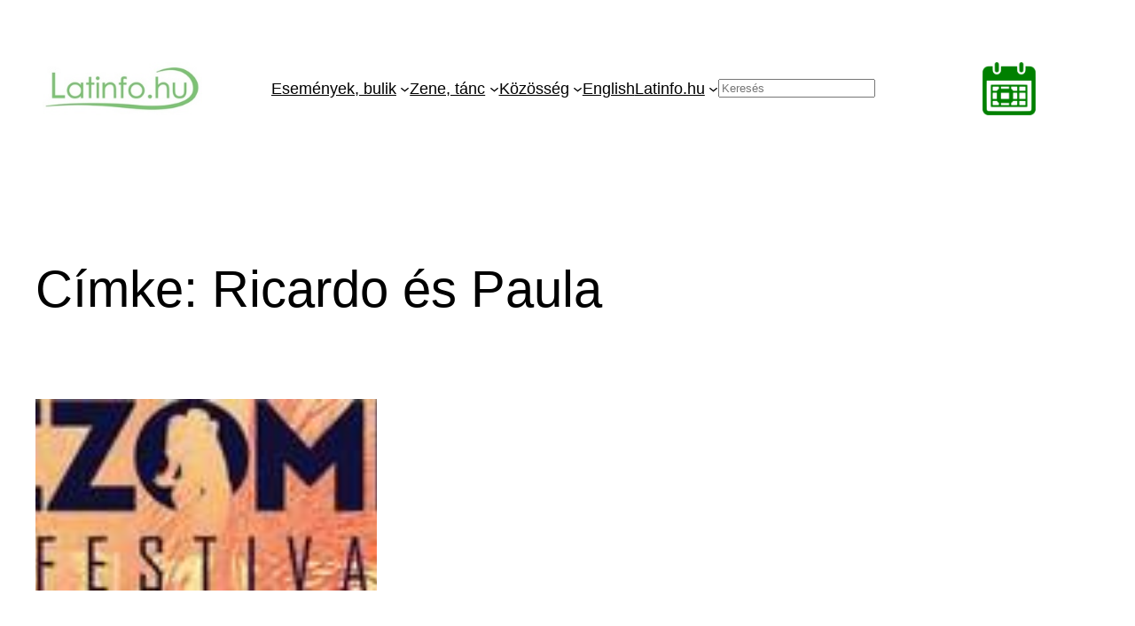

--- FILE ---
content_type: text/html; charset=UTF-8
request_url: https://latinfo.hu/tag/ricardo-es-paula/
body_size: 22718
content:
<!DOCTYPE html>
<html lang="hu">
<head>
	<meta charset="UTF-8" />
	<meta name="viewport" content="width=device-width, initial-scale=1" />
<meta name='robots' content='max-image-preview:large' />
<title>Ricardo és Paula &#8211; Latinfo.hu</title>
<link rel='dns-prefetch' href='//www.googletagmanager.com' />
<link rel="alternate" type="application/rss+xml" title="Latinfo.hu &raquo; hírcsatorna" href="https://latinfo.hu/feed/" />
<link rel="alternate" type="application/rss+xml" title="Latinfo.hu &raquo; hozzászólás hírcsatorna" href="https://latinfo.hu/comments/feed/" />
<link rel="alternate" type="text/calendar" title="Latinfo.hu &raquo; iCal Feed" href="https://latinfo.hu/events/?ical=1" />
<link rel="alternate" type="application/rss+xml" title="Latinfo.hu &raquo; Ricardo és Paula címke hírcsatorna" href="https://latinfo.hu/tag/ricardo-es-paula/feed/" />
<style id='wp-img-auto-sizes-contain-inline-css'>
img:is([sizes=auto i],[sizes^="auto," i]){contain-intrinsic-size:3000px 1500px}
/*# sourceURL=wp-img-auto-sizes-contain-inline-css */
</style>
<link rel='stylesheet' id='form-manager-css-css' href='https://latinfo.hu/wp-content/plugins/wordpress-form-manager/css/style.css?ver=9875374347d8d74050b7aa78992a30b1' media='all' />
<style id='wp-block-image-inline-css'>
.wp-block-image>a,.wp-block-image>figure>a{display:inline-block}.wp-block-image img{box-sizing:border-box;height:auto;max-width:100%;vertical-align:bottom}@media not (prefers-reduced-motion){.wp-block-image img.hide{visibility:hidden}.wp-block-image img.show{animation:show-content-image .4s}}.wp-block-image[style*=border-radius] img,.wp-block-image[style*=border-radius]>a{border-radius:inherit}.wp-block-image.has-custom-border img{box-sizing:border-box}.wp-block-image.aligncenter{text-align:center}.wp-block-image.alignfull>a,.wp-block-image.alignwide>a{width:100%}.wp-block-image.alignfull img,.wp-block-image.alignwide img{height:auto;width:100%}.wp-block-image .aligncenter,.wp-block-image .alignleft,.wp-block-image .alignright,.wp-block-image.aligncenter,.wp-block-image.alignleft,.wp-block-image.alignright{display:table}.wp-block-image .aligncenter>figcaption,.wp-block-image .alignleft>figcaption,.wp-block-image .alignright>figcaption,.wp-block-image.aligncenter>figcaption,.wp-block-image.alignleft>figcaption,.wp-block-image.alignright>figcaption{caption-side:bottom;display:table-caption}.wp-block-image .alignleft{float:left;margin:.5em 1em .5em 0}.wp-block-image .alignright{float:right;margin:.5em 0 .5em 1em}.wp-block-image .aligncenter{margin-left:auto;margin-right:auto}.wp-block-image :where(figcaption){margin-bottom:1em;margin-top:.5em}.wp-block-image.is-style-circle-mask img{border-radius:9999px}@supports ((-webkit-mask-image:none) or (mask-image:none)) or (-webkit-mask-image:none){.wp-block-image.is-style-circle-mask img{border-radius:0;-webkit-mask-image:url('data:image/svg+xml;utf8,<svg viewBox="0 0 100 100" xmlns="http://www.w3.org/2000/svg"><circle cx="50" cy="50" r="50"/></svg>');mask-image:url('data:image/svg+xml;utf8,<svg viewBox="0 0 100 100" xmlns="http://www.w3.org/2000/svg"><circle cx="50" cy="50" r="50"/></svg>');mask-mode:alpha;-webkit-mask-position:center;mask-position:center;-webkit-mask-repeat:no-repeat;mask-repeat:no-repeat;-webkit-mask-size:contain;mask-size:contain}}:root :where(.wp-block-image.is-style-rounded img,.wp-block-image .is-style-rounded img){border-radius:9999px}.wp-block-image figure{margin:0}.wp-lightbox-container{display:flex;flex-direction:column;position:relative}.wp-lightbox-container img{cursor:zoom-in}.wp-lightbox-container img:hover+button{opacity:1}.wp-lightbox-container button{align-items:center;backdrop-filter:blur(16px) saturate(180%);background-color:#5a5a5a40;border:none;border-radius:4px;cursor:zoom-in;display:flex;height:20px;justify-content:center;opacity:0;padding:0;position:absolute;right:16px;text-align:center;top:16px;width:20px;z-index:100}@media not (prefers-reduced-motion){.wp-lightbox-container button{transition:opacity .2s ease}}.wp-lightbox-container button:focus-visible{outline:3px auto #5a5a5a40;outline:3px auto -webkit-focus-ring-color;outline-offset:3px}.wp-lightbox-container button:hover{cursor:pointer;opacity:1}.wp-lightbox-container button:focus{opacity:1}.wp-lightbox-container button:focus,.wp-lightbox-container button:hover,.wp-lightbox-container button:not(:hover):not(:active):not(.has-background){background-color:#5a5a5a40;border:none}.wp-lightbox-overlay{box-sizing:border-box;cursor:zoom-out;height:100vh;left:0;overflow:hidden;position:fixed;top:0;visibility:hidden;width:100%;z-index:100000}.wp-lightbox-overlay .close-button{align-items:center;cursor:pointer;display:flex;justify-content:center;min-height:40px;min-width:40px;padding:0;position:absolute;right:calc(env(safe-area-inset-right) + 16px);top:calc(env(safe-area-inset-top) + 16px);z-index:5000000}.wp-lightbox-overlay .close-button:focus,.wp-lightbox-overlay .close-button:hover,.wp-lightbox-overlay .close-button:not(:hover):not(:active):not(.has-background){background:none;border:none}.wp-lightbox-overlay .lightbox-image-container{height:var(--wp--lightbox-container-height);left:50%;overflow:hidden;position:absolute;top:50%;transform:translate(-50%,-50%);transform-origin:top left;width:var(--wp--lightbox-container-width);z-index:9999999999}.wp-lightbox-overlay .wp-block-image{align-items:center;box-sizing:border-box;display:flex;height:100%;justify-content:center;margin:0;position:relative;transform-origin:0 0;width:100%;z-index:3000000}.wp-lightbox-overlay .wp-block-image img{height:var(--wp--lightbox-image-height);min-height:var(--wp--lightbox-image-height);min-width:var(--wp--lightbox-image-width);width:var(--wp--lightbox-image-width)}.wp-lightbox-overlay .wp-block-image figcaption{display:none}.wp-lightbox-overlay button{background:none;border:none}.wp-lightbox-overlay .scrim{background-color:#fff;height:100%;opacity:.9;position:absolute;width:100%;z-index:2000000}.wp-lightbox-overlay.active{visibility:visible}@media not (prefers-reduced-motion){.wp-lightbox-overlay.active{animation:turn-on-visibility .25s both}.wp-lightbox-overlay.active img{animation:turn-on-visibility .35s both}.wp-lightbox-overlay.show-closing-animation:not(.active){animation:turn-off-visibility .35s both}.wp-lightbox-overlay.show-closing-animation:not(.active) img{animation:turn-off-visibility .25s both}.wp-lightbox-overlay.zoom.active{animation:none;opacity:1;visibility:visible}.wp-lightbox-overlay.zoom.active .lightbox-image-container{animation:lightbox-zoom-in .4s}.wp-lightbox-overlay.zoom.active .lightbox-image-container img{animation:none}.wp-lightbox-overlay.zoom.active .scrim{animation:turn-on-visibility .4s forwards}.wp-lightbox-overlay.zoom.show-closing-animation:not(.active){animation:none}.wp-lightbox-overlay.zoom.show-closing-animation:not(.active) .lightbox-image-container{animation:lightbox-zoom-out .4s}.wp-lightbox-overlay.zoom.show-closing-animation:not(.active) .lightbox-image-container img{animation:none}.wp-lightbox-overlay.zoom.show-closing-animation:not(.active) .scrim{animation:turn-off-visibility .4s forwards}}@keyframes show-content-image{0%{visibility:hidden}99%{visibility:hidden}to{visibility:visible}}@keyframes turn-on-visibility{0%{opacity:0}to{opacity:1}}@keyframes turn-off-visibility{0%{opacity:1;visibility:visible}99%{opacity:0;visibility:visible}to{opacity:0;visibility:hidden}}@keyframes lightbox-zoom-in{0%{transform:translate(calc((-100vw + var(--wp--lightbox-scrollbar-width))/2 + var(--wp--lightbox-initial-left-position)),calc(-50vh + var(--wp--lightbox-initial-top-position))) scale(var(--wp--lightbox-scale))}to{transform:translate(-50%,-50%) scale(1)}}@keyframes lightbox-zoom-out{0%{transform:translate(-50%,-50%) scale(1);visibility:visible}99%{visibility:visible}to{transform:translate(calc((-100vw + var(--wp--lightbox-scrollbar-width))/2 + var(--wp--lightbox-initial-left-position)),calc(-50vh + var(--wp--lightbox-initial-top-position))) scale(var(--wp--lightbox-scale));visibility:hidden}}
/*# sourceURL=https://latinfo.hu/wp-includes/blocks/image/style.min.css */
</style>
<style id='wp-block-navigation-link-inline-css'>
.wp-block-navigation .wp-block-navigation-item__label{overflow-wrap:break-word}.wp-block-navigation .wp-block-navigation-item__description{display:none}.link-ui-tools{outline:1px solid #f0f0f0;padding:8px}.link-ui-block-inserter{padding-top:8px}.link-ui-block-inserter__back{margin-left:8px;text-transform:uppercase}
/*# sourceURL=https://latinfo.hu/wp-includes/blocks/navigation-link/style.min.css */
</style>
<style id='wp-block-search-inline-css'>
.wp-block-search__button{margin-left:10px;word-break:normal}.wp-block-search__button.has-icon{line-height:0}.wp-block-search__button svg{height:1.25em;min-height:24px;min-width:24px;width:1.25em;fill:currentColor;vertical-align:text-bottom}:where(.wp-block-search__button){border:1px solid #ccc;padding:6px 10px}.wp-block-search__inside-wrapper{display:flex;flex:auto;flex-wrap:nowrap;max-width:100%}.wp-block-search__label{width:100%}.wp-block-search.wp-block-search__button-only .wp-block-search__button{box-sizing:border-box;display:flex;flex-shrink:0;justify-content:center;margin-left:0;max-width:100%}.wp-block-search.wp-block-search__button-only .wp-block-search__inside-wrapper{min-width:0!important;transition-property:width}.wp-block-search.wp-block-search__button-only .wp-block-search__input{flex-basis:100%;transition-duration:.3s}.wp-block-search.wp-block-search__button-only.wp-block-search__searchfield-hidden,.wp-block-search.wp-block-search__button-only.wp-block-search__searchfield-hidden .wp-block-search__inside-wrapper{overflow:hidden}.wp-block-search.wp-block-search__button-only.wp-block-search__searchfield-hidden .wp-block-search__input{border-left-width:0!important;border-right-width:0!important;flex-basis:0;flex-grow:0;margin:0;min-width:0!important;padding-left:0!important;padding-right:0!important;width:0!important}:where(.wp-block-search__input){appearance:none;border:1px solid #949494;flex-grow:1;font-family:inherit;font-size:inherit;font-style:inherit;font-weight:inherit;letter-spacing:inherit;line-height:inherit;margin-left:0;margin-right:0;min-width:3rem;padding:8px;text-decoration:unset!important;text-transform:inherit}:where(.wp-block-search__button-inside .wp-block-search__inside-wrapper){background-color:#fff;border:1px solid #949494;box-sizing:border-box;padding:4px}:where(.wp-block-search__button-inside .wp-block-search__inside-wrapper) .wp-block-search__input{border:none;border-radius:0;padding:0 4px}:where(.wp-block-search__button-inside .wp-block-search__inside-wrapper) .wp-block-search__input:focus{outline:none}:where(.wp-block-search__button-inside .wp-block-search__inside-wrapper) :where(.wp-block-search__button){padding:4px 8px}.wp-block-search.aligncenter .wp-block-search__inside-wrapper{margin:auto}.wp-block[data-align=right] .wp-block-search.wp-block-search__button-only .wp-block-search__inside-wrapper{float:right}
/*# sourceURL=https://latinfo.hu/wp-includes/blocks/search/style.min.css */
</style>
<style id='wp-block-navigation-inline-css'>
.wp-block-navigation{position:relative}.wp-block-navigation ul{margin-bottom:0;margin-left:0;margin-top:0;padding-left:0}.wp-block-navigation ul,.wp-block-navigation ul li{list-style:none;padding:0}.wp-block-navigation .wp-block-navigation-item{align-items:center;background-color:inherit;display:flex;position:relative}.wp-block-navigation .wp-block-navigation-item .wp-block-navigation__submenu-container:empty{display:none}.wp-block-navigation .wp-block-navigation-item__content{display:block;z-index:1}.wp-block-navigation .wp-block-navigation-item__content.wp-block-navigation-item__content{color:inherit}.wp-block-navigation.has-text-decoration-underline .wp-block-navigation-item__content,.wp-block-navigation.has-text-decoration-underline .wp-block-navigation-item__content:active,.wp-block-navigation.has-text-decoration-underline .wp-block-navigation-item__content:focus{text-decoration:underline}.wp-block-navigation.has-text-decoration-line-through .wp-block-navigation-item__content,.wp-block-navigation.has-text-decoration-line-through .wp-block-navigation-item__content:active,.wp-block-navigation.has-text-decoration-line-through .wp-block-navigation-item__content:focus{text-decoration:line-through}.wp-block-navigation :where(a),.wp-block-navigation :where(a:active),.wp-block-navigation :where(a:focus){text-decoration:none}.wp-block-navigation .wp-block-navigation__submenu-icon{align-self:center;background-color:inherit;border:none;color:currentColor;display:inline-block;font-size:inherit;height:.6em;line-height:0;margin-left:.25em;padding:0;width:.6em}.wp-block-navigation .wp-block-navigation__submenu-icon svg{display:inline-block;stroke:currentColor;height:inherit;margin-top:.075em;width:inherit}.wp-block-navigation{--navigation-layout-justification-setting:flex-start;--navigation-layout-direction:row;--navigation-layout-wrap:wrap;--navigation-layout-justify:flex-start;--navigation-layout-align:center}.wp-block-navigation.is-vertical{--navigation-layout-direction:column;--navigation-layout-justify:initial;--navigation-layout-align:flex-start}.wp-block-navigation.no-wrap{--navigation-layout-wrap:nowrap}.wp-block-navigation.items-justified-center{--navigation-layout-justification-setting:center;--navigation-layout-justify:center}.wp-block-navigation.items-justified-center.is-vertical{--navigation-layout-align:center}.wp-block-navigation.items-justified-right{--navigation-layout-justification-setting:flex-end;--navigation-layout-justify:flex-end}.wp-block-navigation.items-justified-right.is-vertical{--navigation-layout-align:flex-end}.wp-block-navigation.items-justified-space-between{--navigation-layout-justification-setting:space-between;--navigation-layout-justify:space-between}.wp-block-navigation .has-child .wp-block-navigation__submenu-container{align-items:normal;background-color:inherit;color:inherit;display:flex;flex-direction:column;opacity:0;position:absolute;z-index:2}@media not (prefers-reduced-motion){.wp-block-navigation .has-child .wp-block-navigation__submenu-container{transition:opacity .1s linear}}.wp-block-navigation .has-child .wp-block-navigation__submenu-container{height:0;overflow:hidden;visibility:hidden;width:0}.wp-block-navigation .has-child .wp-block-navigation__submenu-container>.wp-block-navigation-item>.wp-block-navigation-item__content{display:flex;flex-grow:1;padding:.5em 1em}.wp-block-navigation .has-child .wp-block-navigation__submenu-container>.wp-block-navigation-item>.wp-block-navigation-item__content .wp-block-navigation__submenu-icon{margin-left:auto;margin-right:0}.wp-block-navigation .has-child .wp-block-navigation__submenu-container .wp-block-navigation-item__content{margin:0}.wp-block-navigation .has-child .wp-block-navigation__submenu-container{left:-1px;top:100%}@media (min-width:782px){.wp-block-navigation .has-child .wp-block-navigation__submenu-container .wp-block-navigation__submenu-container{left:100%;top:-1px}.wp-block-navigation .has-child .wp-block-navigation__submenu-container .wp-block-navigation__submenu-container:before{background:#0000;content:"";display:block;height:100%;position:absolute;right:100%;width:.5em}.wp-block-navigation .has-child .wp-block-navigation__submenu-container .wp-block-navigation__submenu-icon{margin-right:.25em}.wp-block-navigation .has-child .wp-block-navigation__submenu-container .wp-block-navigation__submenu-icon svg{transform:rotate(-90deg)}}.wp-block-navigation .has-child .wp-block-navigation-submenu__toggle[aria-expanded=true]~.wp-block-navigation__submenu-container,.wp-block-navigation .has-child:not(.open-on-click):hover>.wp-block-navigation__submenu-container,.wp-block-navigation .has-child:not(.open-on-click):not(.open-on-hover-click):focus-within>.wp-block-navigation__submenu-container{height:auto;min-width:200px;opacity:1;overflow:visible;visibility:visible;width:auto}.wp-block-navigation.has-background .has-child .wp-block-navigation__submenu-container{left:0;top:100%}@media (min-width:782px){.wp-block-navigation.has-background .has-child .wp-block-navigation__submenu-container .wp-block-navigation__submenu-container{left:100%;top:0}}.wp-block-navigation-submenu{display:flex;position:relative}.wp-block-navigation-submenu .wp-block-navigation__submenu-icon svg{stroke:currentColor}button.wp-block-navigation-item__content{background-color:initial;border:none;color:currentColor;font-family:inherit;font-size:inherit;font-style:inherit;font-weight:inherit;letter-spacing:inherit;line-height:inherit;text-align:left;text-transform:inherit}.wp-block-navigation-submenu__toggle{cursor:pointer}.wp-block-navigation-submenu__toggle[aria-expanded=true]+.wp-block-navigation__submenu-icon>svg,.wp-block-navigation-submenu__toggle[aria-expanded=true]>svg{transform:rotate(180deg)}.wp-block-navigation-item.open-on-click .wp-block-navigation-submenu__toggle{padding-left:0;padding-right:.85em}.wp-block-navigation-item.open-on-click .wp-block-navigation-submenu__toggle+.wp-block-navigation__submenu-icon{margin-left:-.6em;pointer-events:none}.wp-block-navigation-item.open-on-click button.wp-block-navigation-item__content:not(.wp-block-navigation-submenu__toggle){padding:0}.wp-block-navigation .wp-block-page-list,.wp-block-navigation__container,.wp-block-navigation__responsive-close,.wp-block-navigation__responsive-container,.wp-block-navigation__responsive-container-content,.wp-block-navigation__responsive-dialog{gap:inherit}:where(.wp-block-navigation.has-background .wp-block-navigation-item a:not(.wp-element-button)),:where(.wp-block-navigation.has-background .wp-block-navigation-submenu a:not(.wp-element-button)){padding:.5em 1em}:where(.wp-block-navigation .wp-block-navigation__submenu-container .wp-block-navigation-item a:not(.wp-element-button)),:where(.wp-block-navigation .wp-block-navigation__submenu-container .wp-block-navigation-submenu a:not(.wp-element-button)),:where(.wp-block-navigation .wp-block-navigation__submenu-container .wp-block-navigation-submenu button.wp-block-navigation-item__content),:where(.wp-block-navigation .wp-block-navigation__submenu-container .wp-block-pages-list__item button.wp-block-navigation-item__content){padding:.5em 1em}.wp-block-navigation.items-justified-right .wp-block-navigation__container .has-child .wp-block-navigation__submenu-container,.wp-block-navigation.items-justified-right .wp-block-page-list>.has-child .wp-block-navigation__submenu-container,.wp-block-navigation.items-justified-space-between .wp-block-page-list>.has-child:last-child .wp-block-navigation__submenu-container,.wp-block-navigation.items-justified-space-between>.wp-block-navigation__container>.has-child:last-child .wp-block-navigation__submenu-container{left:auto;right:0}.wp-block-navigation.items-justified-right .wp-block-navigation__container .has-child .wp-block-navigation__submenu-container .wp-block-navigation__submenu-container,.wp-block-navigation.items-justified-right .wp-block-page-list>.has-child .wp-block-navigation__submenu-container .wp-block-navigation__submenu-container,.wp-block-navigation.items-justified-space-between .wp-block-page-list>.has-child:last-child .wp-block-navigation__submenu-container .wp-block-navigation__submenu-container,.wp-block-navigation.items-justified-space-between>.wp-block-navigation__container>.has-child:last-child .wp-block-navigation__submenu-container .wp-block-navigation__submenu-container{left:-1px;right:-1px}@media (min-width:782px){.wp-block-navigation.items-justified-right .wp-block-navigation__container .has-child .wp-block-navigation__submenu-container .wp-block-navigation__submenu-container,.wp-block-navigation.items-justified-right .wp-block-page-list>.has-child .wp-block-navigation__submenu-container .wp-block-navigation__submenu-container,.wp-block-navigation.items-justified-space-between .wp-block-page-list>.has-child:last-child .wp-block-navigation__submenu-container .wp-block-navigation__submenu-container,.wp-block-navigation.items-justified-space-between>.wp-block-navigation__container>.has-child:last-child .wp-block-navigation__submenu-container .wp-block-navigation__submenu-container{left:auto;right:100%}}.wp-block-navigation:not(.has-background) .wp-block-navigation__submenu-container{background-color:#fff;border:1px solid #00000026}.wp-block-navigation.has-background .wp-block-navigation__submenu-container{background-color:inherit}.wp-block-navigation:not(.has-text-color) .wp-block-navigation__submenu-container{color:#000}.wp-block-navigation__container{align-items:var(--navigation-layout-align,initial);display:flex;flex-direction:var(--navigation-layout-direction,initial);flex-wrap:var(--navigation-layout-wrap,wrap);justify-content:var(--navigation-layout-justify,initial);list-style:none;margin:0;padding-left:0}.wp-block-navigation__container .is-responsive{display:none}.wp-block-navigation__container:only-child,.wp-block-page-list:only-child{flex-grow:1}@keyframes overlay-menu__fade-in-animation{0%{opacity:0;transform:translateY(.5em)}to{opacity:1;transform:translateY(0)}}.wp-block-navigation__responsive-container{bottom:0;display:none;left:0;position:fixed;right:0;top:0}.wp-block-navigation__responsive-container :where(.wp-block-navigation-item a){color:inherit}.wp-block-navigation__responsive-container .wp-block-navigation__responsive-container-content{align-items:var(--navigation-layout-align,initial);display:flex;flex-direction:var(--navigation-layout-direction,initial);flex-wrap:var(--navigation-layout-wrap,wrap);justify-content:var(--navigation-layout-justify,initial)}.wp-block-navigation__responsive-container:not(.is-menu-open.is-menu-open){background-color:inherit!important;color:inherit!important}.wp-block-navigation__responsive-container.is-menu-open{background-color:inherit;display:flex;flex-direction:column}@media not (prefers-reduced-motion){.wp-block-navigation__responsive-container.is-menu-open{animation:overlay-menu__fade-in-animation .1s ease-out;animation-fill-mode:forwards}}.wp-block-navigation__responsive-container.is-menu-open{overflow:auto;padding:clamp(1rem,var(--wp--style--root--padding-top),20rem) clamp(1rem,var(--wp--style--root--padding-right),20rem) clamp(1rem,var(--wp--style--root--padding-bottom),20rem) clamp(1rem,var(--wp--style--root--padding-left),20rem);z-index:100000}.wp-block-navigation__responsive-container.is-menu-open .wp-block-navigation__responsive-container-content{align-items:var(--navigation-layout-justification-setting,inherit);display:flex;flex-direction:column;flex-wrap:nowrap;overflow:visible;padding-top:calc(2rem + 24px)}.wp-block-navigation__responsive-container.is-menu-open .wp-block-navigation__responsive-container-content,.wp-block-navigation__responsive-container.is-menu-open .wp-block-navigation__responsive-container-content .wp-block-navigation__container,.wp-block-navigation__responsive-container.is-menu-open .wp-block-navigation__responsive-container-content .wp-block-page-list{justify-content:flex-start}.wp-block-navigation__responsive-container.is-menu-open .wp-block-navigation__responsive-container-content .wp-block-navigation__submenu-icon{display:none}.wp-block-navigation__responsive-container.is-menu-open .wp-block-navigation__responsive-container-content .has-child .wp-block-navigation__submenu-container{border:none;height:auto;min-width:200px;opacity:1;overflow:initial;padding-left:2rem;padding-right:2rem;position:static;visibility:visible;width:auto}.wp-block-navigation__responsive-container.is-menu-open .wp-block-navigation__responsive-container-content .wp-block-navigation__container,.wp-block-navigation__responsive-container.is-menu-open .wp-block-navigation__responsive-container-content .wp-block-navigation__submenu-container{gap:inherit}.wp-block-navigation__responsive-container.is-menu-open .wp-block-navigation__responsive-container-content .wp-block-navigation__submenu-container{padding-top:var(--wp--style--block-gap,2em)}.wp-block-navigation__responsive-container.is-menu-open .wp-block-navigation__responsive-container-content .wp-block-navigation-item__content{padding:0}.wp-block-navigation__responsive-container.is-menu-open .wp-block-navigation__responsive-container-content .wp-block-navigation-item,.wp-block-navigation__responsive-container.is-menu-open .wp-block-navigation__responsive-container-content .wp-block-navigation__container,.wp-block-navigation__responsive-container.is-menu-open .wp-block-navigation__responsive-container-content .wp-block-page-list{align-items:var(--navigation-layout-justification-setting,initial);display:flex;flex-direction:column}.wp-block-navigation__responsive-container.is-menu-open .wp-block-navigation-item,.wp-block-navigation__responsive-container.is-menu-open .wp-block-navigation-item .wp-block-navigation__submenu-container,.wp-block-navigation__responsive-container.is-menu-open .wp-block-navigation__container,.wp-block-navigation__responsive-container.is-menu-open .wp-block-page-list{background:#0000!important;color:inherit!important}.wp-block-navigation__responsive-container.is-menu-open .wp-block-navigation__submenu-container.wp-block-navigation__submenu-container.wp-block-navigation__submenu-container.wp-block-navigation__submenu-container{left:auto;right:auto}@media (min-width:600px){.wp-block-navigation__responsive-container:not(.hidden-by-default):not(.is-menu-open){background-color:inherit;display:block;position:relative;width:100%;z-index:auto}.wp-block-navigation__responsive-container:not(.hidden-by-default):not(.is-menu-open) .wp-block-navigation__responsive-container-close{display:none}.wp-block-navigation__responsive-container.is-menu-open .wp-block-navigation__submenu-container.wp-block-navigation__submenu-container.wp-block-navigation__submenu-container.wp-block-navigation__submenu-container{left:0}}.wp-block-navigation:not(.has-background) .wp-block-navigation__responsive-container.is-menu-open{background-color:#fff}.wp-block-navigation:not(.has-text-color) .wp-block-navigation__responsive-container.is-menu-open{color:#000}.wp-block-navigation__toggle_button_label{font-size:1rem;font-weight:700}.wp-block-navigation__responsive-container-close,.wp-block-navigation__responsive-container-open{background:#0000;border:none;color:currentColor;cursor:pointer;margin:0;padding:0;text-transform:inherit;vertical-align:middle}.wp-block-navigation__responsive-container-close svg,.wp-block-navigation__responsive-container-open svg{fill:currentColor;display:block;height:24px;pointer-events:none;width:24px}.wp-block-navigation__responsive-container-open{display:flex}.wp-block-navigation__responsive-container-open.wp-block-navigation__responsive-container-open.wp-block-navigation__responsive-container-open{font-family:inherit;font-size:inherit;font-weight:inherit}@media (min-width:600px){.wp-block-navigation__responsive-container-open:not(.always-shown){display:none}}.wp-block-navigation__responsive-container-close{position:absolute;right:0;top:0;z-index:2}.wp-block-navigation__responsive-container-close.wp-block-navigation__responsive-container-close.wp-block-navigation__responsive-container-close{font-family:inherit;font-size:inherit;font-weight:inherit}.wp-block-navigation__responsive-close{width:100%}.has-modal-open .wp-block-navigation__responsive-close{margin-left:auto;margin-right:auto;max-width:var(--wp--style--global--wide-size,100%)}.wp-block-navigation__responsive-close:focus{outline:none}.is-menu-open .wp-block-navigation__responsive-close,.is-menu-open .wp-block-navigation__responsive-container-content,.is-menu-open .wp-block-navigation__responsive-dialog{box-sizing:border-box}.wp-block-navigation__responsive-dialog{position:relative}.has-modal-open .admin-bar .is-menu-open .wp-block-navigation__responsive-dialog{margin-top:46px}@media (min-width:782px){.has-modal-open .admin-bar .is-menu-open .wp-block-navigation__responsive-dialog{margin-top:32px}}html.has-modal-open{overflow:hidden}
/*# sourceURL=https://latinfo.hu/wp-includes/blocks/navigation/style.min.css */
</style>
<style id='wp-block-group-inline-css'>
.wp-block-group{box-sizing:border-box}:where(.wp-block-group.wp-block-group-is-layout-constrained){position:relative}
/*# sourceURL=https://latinfo.hu/wp-includes/blocks/group/style.min.css */
</style>
<style id='wp-block-query-title-inline-css'>
.wp-block-query-title{box-sizing:border-box}
/*# sourceURL=https://latinfo.hu/wp-includes/blocks/query-title/style.min.css */
</style>
<style id='wp-block-post-featured-image-inline-css'>
.wp-block-post-featured-image{margin-left:0;margin-right:0}.wp-block-post-featured-image a{display:block;height:100%}.wp-block-post-featured-image :where(img){box-sizing:border-box;height:auto;max-width:100%;vertical-align:bottom;width:100%}.wp-block-post-featured-image.alignfull img,.wp-block-post-featured-image.alignwide img{width:100%}.wp-block-post-featured-image .wp-block-post-featured-image__overlay.has-background-dim{background-color:#000;inset:0;position:absolute}.wp-block-post-featured-image{position:relative}.wp-block-post-featured-image .wp-block-post-featured-image__overlay.has-background-gradient{background-color:initial}.wp-block-post-featured-image .wp-block-post-featured-image__overlay.has-background-dim-0{opacity:0}.wp-block-post-featured-image .wp-block-post-featured-image__overlay.has-background-dim-10{opacity:.1}.wp-block-post-featured-image .wp-block-post-featured-image__overlay.has-background-dim-20{opacity:.2}.wp-block-post-featured-image .wp-block-post-featured-image__overlay.has-background-dim-30{opacity:.3}.wp-block-post-featured-image .wp-block-post-featured-image__overlay.has-background-dim-40{opacity:.4}.wp-block-post-featured-image .wp-block-post-featured-image__overlay.has-background-dim-50{opacity:.5}.wp-block-post-featured-image .wp-block-post-featured-image__overlay.has-background-dim-60{opacity:.6}.wp-block-post-featured-image .wp-block-post-featured-image__overlay.has-background-dim-70{opacity:.7}.wp-block-post-featured-image .wp-block-post-featured-image__overlay.has-background-dim-80{opacity:.8}.wp-block-post-featured-image .wp-block-post-featured-image__overlay.has-background-dim-90{opacity:.9}.wp-block-post-featured-image .wp-block-post-featured-image__overlay.has-background-dim-100{opacity:1}.wp-block-post-featured-image:where(.alignleft,.alignright){width:100%}
/*# sourceURL=https://latinfo.hu/wp-includes/blocks/post-featured-image/style.min.css */
</style>
<style id='wp-block-post-title-inline-css'>
.wp-block-post-title{box-sizing:border-box;word-break:break-word}.wp-block-post-title :where(a){display:inline-block;font-family:inherit;font-size:inherit;font-style:inherit;font-weight:inherit;letter-spacing:inherit;line-height:inherit;text-decoration:inherit}
/*# sourceURL=https://latinfo.hu/wp-includes/blocks/post-title/style.min.css */
</style>
<style id='wp-block-post-excerpt-inline-css'>
:where(.wp-block-post-excerpt){box-sizing:border-box;margin-bottom:var(--wp--style--block-gap);margin-top:var(--wp--style--block-gap)}.wp-block-post-excerpt__excerpt{margin-bottom:0;margin-top:0}.wp-block-post-excerpt__more-text{margin-bottom:0;margin-top:var(--wp--style--block-gap)}.wp-block-post-excerpt__more-link{display:inline-block}
/*# sourceURL=https://latinfo.hu/wp-includes/blocks/post-excerpt/style.min.css */
</style>
<style id='wp-block-post-date-inline-css'>
.wp-block-post-date{box-sizing:border-box}
/*# sourceURL=https://latinfo.hu/wp-includes/blocks/post-date/style.min.css */
</style>
<style id='wp-block-spacer-inline-css'>
.wp-block-spacer{clear:both}
/*# sourceURL=https://latinfo.hu/wp-includes/blocks/spacer/style.min.css */
</style>
<style id='wp-block-post-template-inline-css'>
.wp-block-post-template{box-sizing:border-box;list-style:none;margin-bottom:0;margin-top:0;max-width:100%;padding:0}.wp-block-post-template.is-flex-container{display:flex;flex-direction:row;flex-wrap:wrap;gap:1.25em}.wp-block-post-template.is-flex-container>li{margin:0;width:100%}@media (min-width:600px){.wp-block-post-template.is-flex-container.is-flex-container.columns-2>li{width:calc(50% - .625em)}.wp-block-post-template.is-flex-container.is-flex-container.columns-3>li{width:calc(33.33333% - .83333em)}.wp-block-post-template.is-flex-container.is-flex-container.columns-4>li{width:calc(25% - .9375em)}.wp-block-post-template.is-flex-container.is-flex-container.columns-5>li{width:calc(20% - 1em)}.wp-block-post-template.is-flex-container.is-flex-container.columns-6>li{width:calc(16.66667% - 1.04167em)}}@media (max-width:600px){.wp-block-post-template-is-layout-grid.wp-block-post-template-is-layout-grid.wp-block-post-template-is-layout-grid.wp-block-post-template-is-layout-grid{grid-template-columns:1fr}}.wp-block-post-template-is-layout-constrained>li>.alignright,.wp-block-post-template-is-layout-flow>li>.alignright{float:right;margin-inline-end:0;margin-inline-start:2em}.wp-block-post-template-is-layout-constrained>li>.alignleft,.wp-block-post-template-is-layout-flow>li>.alignleft{float:left;margin-inline-end:2em;margin-inline-start:0}.wp-block-post-template-is-layout-constrained>li>.aligncenter,.wp-block-post-template-is-layout-flow>li>.aligncenter{margin-inline-end:auto;margin-inline-start:auto}
/*# sourceURL=https://latinfo.hu/wp-includes/blocks/post-template/style.min.css */
</style>
<style id='wp-block-site-title-inline-css'>
.wp-block-site-title{box-sizing:border-box}.wp-block-site-title :where(a){color:inherit;font-family:inherit;font-size:inherit;font-style:inherit;font-weight:inherit;letter-spacing:inherit;line-height:inherit;text-decoration:inherit}
/*# sourceURL=https://latinfo.hu/wp-includes/blocks/site-title/style.min.css */
</style>
<style id='wp-emoji-styles-inline-css'>

	img.wp-smiley, img.emoji {
		display: inline !important;
		border: none !important;
		box-shadow: none !important;
		height: 1em !important;
		width: 1em !important;
		margin: 0 0.07em !important;
		vertical-align: -0.1em !important;
		background: none !important;
		padding: 0 !important;
	}
/*# sourceURL=wp-emoji-styles-inline-css */
</style>
<style id='wp-block-library-inline-css'>
:root{--wp-block-synced-color:#7a00df;--wp-block-synced-color--rgb:122,0,223;--wp-bound-block-color:var(--wp-block-synced-color);--wp-editor-canvas-background:#ddd;--wp-admin-theme-color:#007cba;--wp-admin-theme-color--rgb:0,124,186;--wp-admin-theme-color-darker-10:#006ba1;--wp-admin-theme-color-darker-10--rgb:0,107,160.5;--wp-admin-theme-color-darker-20:#005a87;--wp-admin-theme-color-darker-20--rgb:0,90,135;--wp-admin-border-width-focus:2px}@media (min-resolution:192dpi){:root{--wp-admin-border-width-focus:1.5px}}.wp-element-button{cursor:pointer}:root .has-very-light-gray-background-color{background-color:#eee}:root .has-very-dark-gray-background-color{background-color:#313131}:root .has-very-light-gray-color{color:#eee}:root .has-very-dark-gray-color{color:#313131}:root .has-vivid-green-cyan-to-vivid-cyan-blue-gradient-background{background:linear-gradient(135deg,#00d084,#0693e3)}:root .has-purple-crush-gradient-background{background:linear-gradient(135deg,#34e2e4,#4721fb 50%,#ab1dfe)}:root .has-hazy-dawn-gradient-background{background:linear-gradient(135deg,#faaca8,#dad0ec)}:root .has-subdued-olive-gradient-background{background:linear-gradient(135deg,#fafae1,#67a671)}:root .has-atomic-cream-gradient-background{background:linear-gradient(135deg,#fdd79a,#004a59)}:root .has-nightshade-gradient-background{background:linear-gradient(135deg,#330968,#31cdcf)}:root .has-midnight-gradient-background{background:linear-gradient(135deg,#020381,#2874fc)}:root{--wp--preset--font-size--normal:16px;--wp--preset--font-size--huge:42px}.has-regular-font-size{font-size:1em}.has-larger-font-size{font-size:2.625em}.has-normal-font-size{font-size:var(--wp--preset--font-size--normal)}.has-huge-font-size{font-size:var(--wp--preset--font-size--huge)}.has-text-align-center{text-align:center}.has-text-align-left{text-align:left}.has-text-align-right{text-align:right}.has-fit-text{white-space:nowrap!important}#end-resizable-editor-section{display:none}.aligncenter{clear:both}.items-justified-left{justify-content:flex-start}.items-justified-center{justify-content:center}.items-justified-right{justify-content:flex-end}.items-justified-space-between{justify-content:space-between}.screen-reader-text{border:0;clip-path:inset(50%);height:1px;margin:-1px;overflow:hidden;padding:0;position:absolute;width:1px;word-wrap:normal!important}.screen-reader-text:focus{background-color:#ddd;clip-path:none;color:#444;display:block;font-size:1em;height:auto;left:5px;line-height:normal;padding:15px 23px 14px;text-decoration:none;top:5px;width:auto;z-index:100000}html :where(.has-border-color){border-style:solid}html :where([style*=border-top-color]){border-top-style:solid}html :where([style*=border-right-color]){border-right-style:solid}html :where([style*=border-bottom-color]){border-bottom-style:solid}html :where([style*=border-left-color]){border-left-style:solid}html :where([style*=border-width]){border-style:solid}html :where([style*=border-top-width]){border-top-style:solid}html :where([style*=border-right-width]){border-right-style:solid}html :where([style*=border-bottom-width]){border-bottom-style:solid}html :where([style*=border-left-width]){border-left-style:solid}html :where(img[class*=wp-image-]){height:auto;max-width:100%}:where(figure){margin:0 0 1em}html :where(.is-position-sticky){--wp-admin--admin-bar--position-offset:var(--wp-admin--admin-bar--height,0px)}@media screen and (max-width:600px){html :where(.is-position-sticky){--wp-admin--admin-bar--position-offset:0px}}
/*# sourceURL=/wp-includes/css/dist/block-library/common.min.css */
</style>
<style id='global-styles-inline-css'>
:root{--wp--preset--aspect-ratio--square: 1;--wp--preset--aspect-ratio--4-3: 4/3;--wp--preset--aspect-ratio--3-4: 3/4;--wp--preset--aspect-ratio--3-2: 3/2;--wp--preset--aspect-ratio--2-3: 2/3;--wp--preset--aspect-ratio--16-9: 16/9;--wp--preset--aspect-ratio--9-16: 9/16;--wp--preset--color--black: #000000;--wp--preset--color--cyan-bluish-gray: #abb8c3;--wp--preset--color--white: #ffffff;--wp--preset--color--pale-pink: #f78da7;--wp--preset--color--vivid-red: #cf2e2e;--wp--preset--color--luminous-vivid-orange: #ff6900;--wp--preset--color--luminous-vivid-amber: #fcb900;--wp--preset--color--light-green-cyan: #7bdcb5;--wp--preset--color--vivid-green-cyan: #00d084;--wp--preset--color--pale-cyan-blue: #8ed1fc;--wp--preset--color--vivid-cyan-blue: #0693e3;--wp--preset--color--vivid-purple: #9b51e0;--wp--preset--color--base: #ffffff;--wp--preset--color--contrast: #000000;--wp--preset--color--primary: #9DFF20;--wp--preset--color--secondary: #345C00;--wp--preset--color--tertiary: #F6F6F6;--wp--preset--gradient--vivid-cyan-blue-to-vivid-purple: linear-gradient(135deg,rgb(6,147,227) 0%,rgb(155,81,224) 100%);--wp--preset--gradient--light-green-cyan-to-vivid-green-cyan: linear-gradient(135deg,rgb(122,220,180) 0%,rgb(0,208,130) 100%);--wp--preset--gradient--luminous-vivid-amber-to-luminous-vivid-orange: linear-gradient(135deg,rgb(252,185,0) 0%,rgb(255,105,0) 100%);--wp--preset--gradient--luminous-vivid-orange-to-vivid-red: linear-gradient(135deg,rgb(255,105,0) 0%,rgb(207,46,46) 100%);--wp--preset--gradient--very-light-gray-to-cyan-bluish-gray: linear-gradient(135deg,rgb(238,238,238) 0%,rgb(169,184,195) 100%);--wp--preset--gradient--cool-to-warm-spectrum: linear-gradient(135deg,rgb(74,234,220) 0%,rgb(151,120,209) 20%,rgb(207,42,186) 40%,rgb(238,44,130) 60%,rgb(251,105,98) 80%,rgb(254,248,76) 100%);--wp--preset--gradient--blush-light-purple: linear-gradient(135deg,rgb(255,206,236) 0%,rgb(152,150,240) 100%);--wp--preset--gradient--blush-bordeaux: linear-gradient(135deg,rgb(254,205,165) 0%,rgb(254,45,45) 50%,rgb(107,0,62) 100%);--wp--preset--gradient--luminous-dusk: linear-gradient(135deg,rgb(255,203,112) 0%,rgb(199,81,192) 50%,rgb(65,88,208) 100%);--wp--preset--gradient--pale-ocean: linear-gradient(135deg,rgb(255,245,203) 0%,rgb(182,227,212) 50%,rgb(51,167,181) 100%);--wp--preset--gradient--electric-grass: linear-gradient(135deg,rgb(202,248,128) 0%,rgb(113,206,126) 100%);--wp--preset--gradient--midnight: linear-gradient(135deg,rgb(2,3,129) 0%,rgb(40,116,252) 100%);--wp--preset--font-size--small: clamp(0.875rem, 0.875rem + ((1vw - 0.2rem) * 0.227), 1rem);--wp--preset--font-size--medium: clamp(1rem, 1rem + ((1vw - 0.2rem) * 0.227), 1.125rem);--wp--preset--font-size--large: clamp(1.75rem, 1.75rem + ((1vw - 0.2rem) * 0.227), 1.875rem);--wp--preset--font-size--x-large: 2.25rem;--wp--preset--font-size--xx-large: clamp(6.1rem, 6.1rem + ((1vw - 0.2rem) * 7.091), 10rem);--wp--preset--font-family--dm-sans: "DM Sans", sans-serif;--wp--preset--font-family--ibm-plex-mono: 'IBM Plex Mono', monospace;--wp--preset--font-family--inter: "Inter", sans-serif;--wp--preset--font-family--system-font: -apple-system,BlinkMacSystemFont,"Segoe UI",Roboto,Oxygen-Sans,Ubuntu,Cantarell,"Helvetica Neue",sans-serif;--wp--preset--font-family--source-serif-pro: "Source Serif Pro", serif;--wp--preset--spacing--20: 0.44rem;--wp--preset--spacing--30: clamp(1.5rem, 5vw, 2rem);--wp--preset--spacing--40: clamp(1.8rem, 1.8rem + ((1vw - 0.48rem) * 2.885), 3rem);--wp--preset--spacing--50: clamp(2.5rem, 8vw, 4.5rem);--wp--preset--spacing--60: clamp(3.75rem, 10vw, 7rem);--wp--preset--spacing--70: clamp(5rem, 5.25rem + ((1vw - 0.48rem) * 9.096), 8rem);--wp--preset--spacing--80: clamp(7rem, 14vw, 11rem);--wp--preset--shadow--natural: 6px 6px 9px rgba(0, 0, 0, 0.2);--wp--preset--shadow--deep: 12px 12px 50px rgba(0, 0, 0, 0.4);--wp--preset--shadow--sharp: 6px 6px 0px rgba(0, 0, 0, 0.2);--wp--preset--shadow--outlined: 6px 6px 0px -3px rgb(255, 255, 255), 6px 6px rgb(0, 0, 0);--wp--preset--shadow--crisp: 6px 6px 0px rgb(0, 0, 0);}:root { --wp--style--global--content-size: 650px;--wp--style--global--wide-size: 1200px; }:where(body) { margin: 0; }.wp-site-blocks { padding-top: var(--wp--style--root--padding-top); padding-bottom: var(--wp--style--root--padding-bottom); }.has-global-padding { padding-right: var(--wp--style--root--padding-right); padding-left: var(--wp--style--root--padding-left); }.has-global-padding > .alignfull { margin-right: calc(var(--wp--style--root--padding-right) * -1); margin-left: calc(var(--wp--style--root--padding-left) * -1); }.has-global-padding :where(:not(.alignfull.is-layout-flow) > .has-global-padding:not(.wp-block-block, .alignfull)) { padding-right: 0; padding-left: 0; }.has-global-padding :where(:not(.alignfull.is-layout-flow) > .has-global-padding:not(.wp-block-block, .alignfull)) > .alignfull { margin-left: 0; margin-right: 0; }.wp-site-blocks > .alignleft { float: left; margin-right: 2em; }.wp-site-blocks > .alignright { float: right; margin-left: 2em; }.wp-site-blocks > .aligncenter { justify-content: center; margin-left: auto; margin-right: auto; }:where(.wp-site-blocks) > * { margin-block-start: 1.5rem; margin-block-end: 0; }:where(.wp-site-blocks) > :first-child { margin-block-start: 0; }:where(.wp-site-blocks) > :last-child { margin-block-end: 0; }:root { --wp--style--block-gap: 1.5rem; }:root :where(.is-layout-flow) > :first-child{margin-block-start: 0;}:root :where(.is-layout-flow) > :last-child{margin-block-end: 0;}:root :where(.is-layout-flow) > *{margin-block-start: 1.5rem;margin-block-end: 0;}:root :where(.is-layout-constrained) > :first-child{margin-block-start: 0;}:root :where(.is-layout-constrained) > :last-child{margin-block-end: 0;}:root :where(.is-layout-constrained) > *{margin-block-start: 1.5rem;margin-block-end: 0;}:root :where(.is-layout-flex){gap: 1.5rem;}:root :where(.is-layout-grid){gap: 1.5rem;}.is-layout-flow > .alignleft{float: left;margin-inline-start: 0;margin-inline-end: 2em;}.is-layout-flow > .alignright{float: right;margin-inline-start: 2em;margin-inline-end: 0;}.is-layout-flow > .aligncenter{margin-left: auto !important;margin-right: auto !important;}.is-layout-constrained > .alignleft{float: left;margin-inline-start: 0;margin-inline-end: 2em;}.is-layout-constrained > .alignright{float: right;margin-inline-start: 2em;margin-inline-end: 0;}.is-layout-constrained > .aligncenter{margin-left: auto !important;margin-right: auto !important;}.is-layout-constrained > :where(:not(.alignleft):not(.alignright):not(.alignfull)){max-width: var(--wp--style--global--content-size);margin-left: auto !important;margin-right: auto !important;}.is-layout-constrained > .alignwide{max-width: var(--wp--style--global--wide-size);}body .is-layout-flex{display: flex;}.is-layout-flex{flex-wrap: wrap;align-items: center;}.is-layout-flex > :is(*, div){margin: 0;}body .is-layout-grid{display: grid;}.is-layout-grid > :is(*, div){margin: 0;}body{background-color: var(--wp--preset--color--base);color: var(--wp--preset--color--contrast);font-family: var(--wp--preset--font-family--system-font);font-size: var(--wp--preset--font-size--medium);line-height: 1.6;--wp--style--root--padding-top: var(--wp--preset--spacing--40);--wp--style--root--padding-right: var(--wp--preset--spacing--30);--wp--style--root--padding-bottom: var(--wp--preset--spacing--40);--wp--style--root--padding-left: var(--wp--preset--spacing--30);}a:where(:not(.wp-element-button)){color: var(--wp--preset--color--contrast);text-decoration: underline;}:root :where(a:where(:not(.wp-element-button)):hover){text-decoration: none;}:root :where(a:where(:not(.wp-element-button)):focus){text-decoration: underline dashed;}:root :where(a:where(:not(.wp-element-button)):active){color: var(--wp--preset--color--secondary);text-decoration: none;}h1, h2, h3, h4, h5, h6{font-weight: 400;line-height: 1.4;}h1{font-size: clamp(2.032rem, 2.032rem + ((1vw - 0.2rem) * 2.896), 3.625rem);line-height: 1.2;}h2{font-size: clamp(2.625rem, calc(2.625rem + ((1vw - 0.48rem) * 8.4135)), 3.25rem);line-height: 1.2;}h3{font-size: var(--wp--preset--font-size--x-large);}h4{font-size: var(--wp--preset--font-size--large);}h5{font-size: var(--wp--preset--font-size--medium);font-weight: 700;text-transform: uppercase;}h6{font-size: var(--wp--preset--font-size--medium);text-transform: uppercase;}:root :where(.wp-element-button, .wp-block-button__link){background-color: var(--wp--preset--color--primary);border-radius: 0;border-width: 0;color: var(--wp--preset--color--contrast);font-family: inherit;font-size: inherit;font-style: inherit;font-weight: inherit;letter-spacing: inherit;line-height: inherit;padding-top: calc(0.667em + 2px);padding-right: calc(1.333em + 2px);padding-bottom: calc(0.667em + 2px);padding-left: calc(1.333em + 2px);text-decoration: none;text-transform: inherit;}:root :where(.wp-element-button:visited, .wp-block-button__link:visited){color: var(--wp--preset--color--contrast);}:root :where(.wp-element-button:hover, .wp-block-button__link:hover){background-color: var(--wp--preset--color--contrast);color: var(--wp--preset--color--base);}:root :where(.wp-element-button:focus, .wp-block-button__link:focus){background-color: var(--wp--preset--color--contrast);color: var(--wp--preset--color--base);}:root :where(.wp-element-button:active, .wp-block-button__link:active){background-color: var(--wp--preset--color--secondary);color: var(--wp--preset--color--base);}.has-black-color{color: var(--wp--preset--color--black) !important;}.has-cyan-bluish-gray-color{color: var(--wp--preset--color--cyan-bluish-gray) !important;}.has-white-color{color: var(--wp--preset--color--white) !important;}.has-pale-pink-color{color: var(--wp--preset--color--pale-pink) !important;}.has-vivid-red-color{color: var(--wp--preset--color--vivid-red) !important;}.has-luminous-vivid-orange-color{color: var(--wp--preset--color--luminous-vivid-orange) !important;}.has-luminous-vivid-amber-color{color: var(--wp--preset--color--luminous-vivid-amber) !important;}.has-light-green-cyan-color{color: var(--wp--preset--color--light-green-cyan) !important;}.has-vivid-green-cyan-color{color: var(--wp--preset--color--vivid-green-cyan) !important;}.has-pale-cyan-blue-color{color: var(--wp--preset--color--pale-cyan-blue) !important;}.has-vivid-cyan-blue-color{color: var(--wp--preset--color--vivid-cyan-blue) !important;}.has-vivid-purple-color{color: var(--wp--preset--color--vivid-purple) !important;}.has-base-color{color: var(--wp--preset--color--base) !important;}.has-contrast-color{color: var(--wp--preset--color--contrast) !important;}.has-primary-color{color: var(--wp--preset--color--primary) !important;}.has-secondary-color{color: var(--wp--preset--color--secondary) !important;}.has-tertiary-color{color: var(--wp--preset--color--tertiary) !important;}.has-black-background-color{background-color: var(--wp--preset--color--black) !important;}.has-cyan-bluish-gray-background-color{background-color: var(--wp--preset--color--cyan-bluish-gray) !important;}.has-white-background-color{background-color: var(--wp--preset--color--white) !important;}.has-pale-pink-background-color{background-color: var(--wp--preset--color--pale-pink) !important;}.has-vivid-red-background-color{background-color: var(--wp--preset--color--vivid-red) !important;}.has-luminous-vivid-orange-background-color{background-color: var(--wp--preset--color--luminous-vivid-orange) !important;}.has-luminous-vivid-amber-background-color{background-color: var(--wp--preset--color--luminous-vivid-amber) !important;}.has-light-green-cyan-background-color{background-color: var(--wp--preset--color--light-green-cyan) !important;}.has-vivid-green-cyan-background-color{background-color: var(--wp--preset--color--vivid-green-cyan) !important;}.has-pale-cyan-blue-background-color{background-color: var(--wp--preset--color--pale-cyan-blue) !important;}.has-vivid-cyan-blue-background-color{background-color: var(--wp--preset--color--vivid-cyan-blue) !important;}.has-vivid-purple-background-color{background-color: var(--wp--preset--color--vivid-purple) !important;}.has-base-background-color{background-color: var(--wp--preset--color--base) !important;}.has-contrast-background-color{background-color: var(--wp--preset--color--contrast) !important;}.has-primary-background-color{background-color: var(--wp--preset--color--primary) !important;}.has-secondary-background-color{background-color: var(--wp--preset--color--secondary) !important;}.has-tertiary-background-color{background-color: var(--wp--preset--color--tertiary) !important;}.has-black-border-color{border-color: var(--wp--preset--color--black) !important;}.has-cyan-bluish-gray-border-color{border-color: var(--wp--preset--color--cyan-bluish-gray) !important;}.has-white-border-color{border-color: var(--wp--preset--color--white) !important;}.has-pale-pink-border-color{border-color: var(--wp--preset--color--pale-pink) !important;}.has-vivid-red-border-color{border-color: var(--wp--preset--color--vivid-red) !important;}.has-luminous-vivid-orange-border-color{border-color: var(--wp--preset--color--luminous-vivid-orange) !important;}.has-luminous-vivid-amber-border-color{border-color: var(--wp--preset--color--luminous-vivid-amber) !important;}.has-light-green-cyan-border-color{border-color: var(--wp--preset--color--light-green-cyan) !important;}.has-vivid-green-cyan-border-color{border-color: var(--wp--preset--color--vivid-green-cyan) !important;}.has-pale-cyan-blue-border-color{border-color: var(--wp--preset--color--pale-cyan-blue) !important;}.has-vivid-cyan-blue-border-color{border-color: var(--wp--preset--color--vivid-cyan-blue) !important;}.has-vivid-purple-border-color{border-color: var(--wp--preset--color--vivid-purple) !important;}.has-base-border-color{border-color: var(--wp--preset--color--base) !important;}.has-contrast-border-color{border-color: var(--wp--preset--color--contrast) !important;}.has-primary-border-color{border-color: var(--wp--preset--color--primary) !important;}.has-secondary-border-color{border-color: var(--wp--preset--color--secondary) !important;}.has-tertiary-border-color{border-color: var(--wp--preset--color--tertiary) !important;}.has-vivid-cyan-blue-to-vivid-purple-gradient-background{background: var(--wp--preset--gradient--vivid-cyan-blue-to-vivid-purple) !important;}.has-light-green-cyan-to-vivid-green-cyan-gradient-background{background: var(--wp--preset--gradient--light-green-cyan-to-vivid-green-cyan) !important;}.has-luminous-vivid-amber-to-luminous-vivid-orange-gradient-background{background: var(--wp--preset--gradient--luminous-vivid-amber-to-luminous-vivid-orange) !important;}.has-luminous-vivid-orange-to-vivid-red-gradient-background{background: var(--wp--preset--gradient--luminous-vivid-orange-to-vivid-red) !important;}.has-very-light-gray-to-cyan-bluish-gray-gradient-background{background: var(--wp--preset--gradient--very-light-gray-to-cyan-bluish-gray) !important;}.has-cool-to-warm-spectrum-gradient-background{background: var(--wp--preset--gradient--cool-to-warm-spectrum) !important;}.has-blush-light-purple-gradient-background{background: var(--wp--preset--gradient--blush-light-purple) !important;}.has-blush-bordeaux-gradient-background{background: var(--wp--preset--gradient--blush-bordeaux) !important;}.has-luminous-dusk-gradient-background{background: var(--wp--preset--gradient--luminous-dusk) !important;}.has-pale-ocean-gradient-background{background: var(--wp--preset--gradient--pale-ocean) !important;}.has-electric-grass-gradient-background{background: var(--wp--preset--gradient--electric-grass) !important;}.has-midnight-gradient-background{background: var(--wp--preset--gradient--midnight) !important;}.has-small-font-size{font-size: var(--wp--preset--font-size--small) !important;}.has-medium-font-size{font-size: var(--wp--preset--font-size--medium) !important;}.has-large-font-size{font-size: var(--wp--preset--font-size--large) !important;}.has-x-large-font-size{font-size: var(--wp--preset--font-size--x-large) !important;}.has-xx-large-font-size{font-size: var(--wp--preset--font-size--xx-large) !important;}.has-dm-sans-font-family{font-family: var(--wp--preset--font-family--dm-sans) !important;}.has-ibm-plex-mono-font-family{font-family: var(--wp--preset--font-family--ibm-plex-mono) !important;}.has-inter-font-family{font-family: var(--wp--preset--font-family--inter) !important;}.has-system-font-font-family{font-family: var(--wp--preset--font-family--system-font) !important;}.has-source-serif-pro-font-family{font-family: var(--wp--preset--font-family--source-serif-pro) !important;}
:root :where(.wp-block-navigation){font-size: var(--wp--preset--font-size--small);}
:root :where(.wp-block-navigation a:where(:not(.wp-element-button))){text-decoration: none;}
:root :where(.wp-block-navigation a:where(:not(.wp-element-button)):hover){text-decoration: underline;}
:root :where(.wp-block-navigation a:where(:not(.wp-element-button)):focus){text-decoration: underline dashed;}
:root :where(.wp-block-navigation a:where(:not(.wp-element-button)):active){text-decoration: none;}
:root :where(.wp-block-post-excerpt){font-size: var(--wp--preset--font-size--medium);}
:root :where(.wp-block-post-date){font-size: var(--wp--preset--font-size--small);font-weight: 400;}
:root :where(.wp-block-post-date a:where(:not(.wp-element-button))){text-decoration: none;}
:root :where(.wp-block-post-date a:where(:not(.wp-element-button)):hover){text-decoration: underline;}
:root :where(.wp-block-post-title){font-weight: 400;margin-top: 1.25rem;margin-bottom: 1.25rem;}
:root :where(.wp-block-post-title a:where(:not(.wp-element-button))){text-decoration: none;}
:root :where(.wp-block-post-title a:where(:not(.wp-element-button)):hover){text-decoration: underline;}
:root :where(.wp-block-post-title a:where(:not(.wp-element-button)):focus){text-decoration: underline dashed;}
:root :where(.wp-block-post-title a:where(:not(.wp-element-button)):active){color: var(--wp--preset--color--secondary);text-decoration: none;}
:root :where(.wp-block-site-title){font-size: var(--wp--preset--font-size--medium);font-weight: normal;line-height: 1.4;}
:root :where(.wp-block-site-title a:where(:not(.wp-element-button))){text-decoration: none;}
:root :where(.wp-block-site-title a:where(:not(.wp-element-button)):hover){text-decoration: underline;}
:root :where(.wp-block-site-title a:where(:not(.wp-element-button)):focus){text-decoration: underline dashed;}
:root :where(.wp-block-site-title a:where(:not(.wp-element-button)):active){color: var(--wp--preset--color--secondary);text-decoration: none;}
/*# sourceURL=global-styles-inline-css */
</style>
<style id='core-block-supports-inline-css'>
.wp-container-core-group-is-layout-6b89fc3d{flex-wrap:nowrap;gap:0;justify-content:space-between;}.wp-container-core-group-is-layout-0e56018d > .alignfull{margin-right:calc(0px * -1);margin-left:calc(0px * -1);}.wp-container-core-group-is-layout-0e56018d > *{margin-block-start:0;margin-block-end:0;}.wp-container-core-group-is-layout-0e56018d > * + *{margin-block-start:0;margin-block-end:0;}.wp-container-core-group-is-layout-2a2903dc{justify-content:center;}
/*# sourceURL=core-block-supports-inline-css */
</style>
<style id='wp-block-template-skip-link-inline-css'>

		.skip-link.screen-reader-text {
			border: 0;
			clip-path: inset(50%);
			height: 1px;
			margin: -1px;
			overflow: hidden;
			padding: 0;
			position: absolute !important;
			width: 1px;
			word-wrap: normal !important;
		}

		.skip-link.screen-reader-text:focus {
			background-color: #eee;
			clip-path: none;
			color: #444;
			display: block;
			font-size: 1em;
			height: auto;
			left: 5px;
			line-height: normal;
			padding: 15px 23px 14px;
			text-decoration: none;
			top: 5px;
			width: auto;
			z-index: 100000;
		}
/*# sourceURL=wp-block-template-skip-link-inline-css */
</style>
<style id='teccc-nofile-stylesheet-inline-css'>

.teccc-legend a, .tribe-events-calendar a, #tribe-events-content .tribe-events-tooltip h4
{
	font-weight: bold;
}

.tribe-events-list .vevent.hentry h2 {
	padding-left: 5px;
}


@media only screen and (max-width: 768px) {
	.tribe-events-calendar td .hentry,
	.tribe-events-calendar td .type-tribe_events {
		display: block;
	}

	h3.entry-title.summary,
	h3.tribe-events-month-event-title,
	.tribe-events-calendar .tribe-events-has-events:after {
		display: none;
	}

	.tribe-events-calendar .mobile-trigger .tribe-events-tooltip {
		display: none !important;
	}
}

.tribe-grid-body div[id*="tribe-events-event-"][class*="tribe-events-category-"].tribe-events-week-hourly-single
{ border-right: 1px solid #000; }

.tribe-events .tribe-events-calendar-month__multiday-event-bar,
.tribe-events .tribe-events-calendar-month__multiday-event-bar-inner,
.tribe-events-calendar-month__multiday-event-wrapper
{ background-color: #F7F6F6; }

.tribe-events-pro .tribe-events-pro-week-grid__multiday-event-bar,
.tribe-events-pro .tribe-events-pro-week-grid__multiday-event-wrapper
{ background-color: #F7F6F6 !important; }

.tribe-events-calendar-month__multiday-event-wrapper.tribe-events-calendar-month__multiday-event--empty
{ background-color: transparent !important; }

.tribe-events-pro-week-grid__multiday-event-wrapper.tribe-events-pro-week-grid__multiday-event--empty
{ background-color: transparent !important; }

.tribe-common--breakpoint-medium.tribe-events .tribe-events-calendar-list__event-datetime-featured-text,
.tribe-events-calendar-month-mobile-events__mobile-event-datetime-featured-text,
.tribe-events-calendar-day__event-datetime-featured-text,
.tribe-common-c-svgicon--featured
{ color: #0ea0d7 !important; }

.tribe-events-calendar-list__event-date-tag-datetime:after, 
.tribe-events-widget-events-list__event-date-tag-datetime:after, 
.tribe-events .tribe-events-calendar-day__event--featured:after,
.tribe-events .tribe-events-calendar-month__calendar-event--featured:before
{ background-color: #0ea0d7 !important; }

.tribe-events-pro .tribe-events-pro-photo__event-datetime-featured-text,
.tribe-events-pro .tribe-events-pro-map__event-datetime-featured-text
{ color: #0ea0d7 !important; }

.tribe-events-pro .tribe-events-pro-week-grid__event--featured .tribe-events-pro-week-grid__event-link-inner:before
{ background-color: #0ea0d7 !important; }


	
		.tribe-events-category-budapest-party h2.tribe-events-list-event-title.entry-title a,
.tribe-events-category-budapest-party h2.tribe-events-list-event-title a,
.tribe-events-category-budapest-party h3.tribe-events-list-event-title a,
.tribe-event-featured .tribe-events-category-budapest-party h3.tribe-events-list-event-title a,
.tribe-events-list .tribe-events-loop .tribe-event-featured.tribe-events-category-budapest-party h3.tribe-events-list-event-title a,	.tribe-events-shortcode .tribe-events-month table .type-tribe_events.tribe-events-category-budapest-party,		.tribe-events-list .tribe-events-loop .tribe-event-featured.tribe-events-category-budapest-party h3.tribe-events-list-event-title a:hover,
#tribe-events-content table.tribe-events-calendar .type-tribe_events.tribe-events-category-budapest-party.tribe-event-featured h3.tribe-events-month-event-title a:hover,	.tribe-events-category-budapest-party .tribe-events-map-event-title a:link,
.tribe-events-category-budapest-party .tribe-events-map-event-title a:visited,	#tribe-events-content div.tribe-events-category-budapest-party.hentry.vevent h3.entry-title a,
.tribe-grid-body .tribe-events-category-budapest-party a,
.tribe-grid-body .type-tribe_events.tribe-events-category-budapest-party a,
.tribe-grid-allday .tribe-events-category-budapest-party a,	.tribe-events-adv-list-widget .tribe-events-category-budapest-party h2 a:link,
.tribe-events-adv-list-widget .tribe-events-category-budapest-party h2 a:visited,
.tribe-mini-calendar-list-wrapper .tribe-events-category-budapest-party h2 a:link,
.tribe-mini-calendar-list-wrapper .tribe-events-category-budapest-party h2 a:visited,
.tribe-events-category-budapest-party.tribe-event-featured .tribe-mini-calendar-event .tribe-events-title a,
.tribe-venue-widget-list li.tribe-events-category-budapest-party h4 a:link,
.tribe-venue-widget-list li.tribe-events-category-budapest-party h4 a:visited,	.teccc-legend li.tribe_events_cat-budapest-party a,
.tribe-common article.tribe_events_cat-budapest-party h3 a,
.tribe-common article.tribe_events_cat-budapest-party h3 a:link,
.tribe-common article.tribe_events_cat-budapest-party h3 a:visited,
article.tribe-events-calendar-month__multiday-event.tribe_events_cat-budapest-party h3,	#tribe-events-content table.tribe-events-calendar .tribe-event-featured.tribe-events-category-budapest-party .tribe-events-month-event-title a,
.teccc-legend li.tribe-events-category-budapest-party a,
.tribe-events-calendar .tribe-events-category-budapest-party a,
#tribe-events-content .teccc-legend li.tribe-events-category-budapest-party a,
#tribe-events-content .tribe-events-calendar .tribe-events-category-budapest-party a,
.type-tribe_events.tribe-events-category-budapest-party h2 a,
.tribe-events-category-budapest-party > div.hentry.vevent > h3.entry-title a,
.tribe-events-mobile.tribe-events-category-budapest-party h4 a
{
		text-decoration: none;
}

		.tribe-events-category-budapest-party h3.tribe-events-list-event-title,		.tribe-events-shortcode .tribe-events-month table .type-tribe_events.tribe-events-category-budapest-party,	.tribe-events-category-budapest-party .tribe-events-map-event-title a:link,
.tribe-events-category-budapest-party .tribe-events-map-event-title a:visited,
article.tribe-events-pro-map__event-card.tribe_events_cat-budapest-party h3,
article.tribe-events-pro-photo__event.tribe_events_cat-budapest-party h3,	.tribe-grid-body .tribe-events-week-hourly-single:hover.tribe-events-category-budapest-party,
.tribe-grid-body .tribe-events-week-hourly-single.tribe-events-category-budapest-party,
.tribe-grid-allday .tribe-events-week-allday-single.tribe-events-category-budapest-party,
article.tribe-events-pro-week-grid__event.tribe_events_cat-budapest-party h3,
article.tribe-events-pro-week-mobile-events__event.tribe_events_cat-budapest-party h3,
article.tribe-events-pro-week-grid__multiday-event.tribe_events_cat-budapest-party h3,
article.tribe-events-pro-week-grid__multiday-event.tribe_events_cat-budapest-party .tribe-events-pro-week-grid__multiday-event-bar-inner h3,
article.tribe-events-pro-week-grid__multiday-event.tribe_events_cat-budapest-party .tribe-events-pro-week-grid__multiday-event-bar-inner,	.tribe-common article.tribe_events_cat-budapest-party h3.tribe-events-pro-summary__event-title,	.tribe-mini-calendar td.tribe-events-has-events.tribe-events-category-budapest-party,
.tribe-events-adv-list-widget .tribe-events-category-budapest-party h2,
.tribe-venue-widget-list li.tribe-events-category-budapest-party h4,	.teccc-legend li.tribe_events_cat-budapest-party,
article.tribe_events_cat-budapest-party header.tribe-events-widget-events-list__event-header h3,
article.tribe-events-calendar-month__calendar-event.tribe_events_cat-budapest-party h3,
article.tribe-events-calendar-month__multiday-event.tribe_events_cat-budapest-party .tribe-events-calendar-month__multiday-event-bar-inner,
article.tribe-events-calendar-month-mobile-events__mobile-event.tribe_events_cat-budapest-party h3,
article.tribe-events-calendar-day__event.tribe_events_cat-budapest-party h3,
article.tribe-events-calendar-list__event.tribe_events_cat-budapest-party h3,
article.tribe-events-calendar-latest-past__event.tribe_events_cat-budapest-party h3,	.events-archive.events-gridview #tribe-events-content table .type-tribe_events.tribe-events-category-budapest-party,
.teccc-legend li.tribe-events-category-budapest-party,
.tribe-events-calendar .tribe-events-category-budapest-party,
.type-tribe_events.tribe-events-category-budapest-party h2,
.tribe-events-category-budapest-party > div.hentry.vevent > h3.entry-title,
.tribe-events-mobile.tribe-events-category-budapest-party h4
{
			background-color: #CFCFCF;
				border-left: 5px solid #CFCFCF;
			border-right: 5px solid transparent;
		line-height: 1.4em;
	padding-left: 5px;
	padding-bottom: 2px;
}

	.tribe-events-calendar .tribe-event-featured.tribe-events-category-budapest-party,
#tribe-events-content table.tribe-events-calendar .type-tribe_events.tribe-event-featured.tribe-events-category-budapest-party,
.tribe-grid-body div[id*='tribe-events-event-'][class*='tribe-events-category-'].tribe-events-week-hourly-single.tribe-event-featured
{ border-right: 5px solid #0ea0d7 }

	
	article.tribe-events-pro-week-grid__multiday-event.tribe_events_cat-budapest-party h3
{ border-left: 0px solid transparent !important; }

	.tribe-events-category-budapest-party .tribe-events-map-event-title a:link,
.tribe-events-category-budapest-party .tribe-events-map-event-title a:visited,	.tribe-events-adv-list-widget .tribe-events-category-budapest-party h2 a:link,
.tribe-events-adv-list-widget .tribe-events-category-budapest-party h2 a:visited,
.tribe-mini-calendar-list-wrapper .tribe-events-category-budapest-party h2 a:link,
.tribe-mini-calendar-list-wrapper .tribe-events-category-budapest-party h2 a:visited,
.tribe-events-category-budapest-party.tribe-event-featured .tribe-mini-calendar-event .tribe-events-title a,
.tribe-venue-widget-list li.tribe-events-category-budapest-party h4 a:link,
.tribe-venue-widget-list li.tribe-events-category-budapest-party h4 a:visited,	.tribe-events-category-budapest-party h2.tribe-events-list-event-title.entry-title a,
.tribe-events-category-budapest-party h2.tribe-events-list-event-title a,
.tribe-events-category-budapest-party h3.tribe-events-list-event-title a,
.tribe-event-featured .tribe-events-category-budapest-party h3.tribe-events-list-event-title a,
.tribe-events-list .tribe-events-loop .tribe-event-featured.tribe-events-category-budapest-party h3.tribe-events-list-event-title a
{
	width: auto;
	display: block;
}
	
		.tribe-events-category-buliparty-budapest h2.tribe-events-list-event-title.entry-title a,
.tribe-events-category-buliparty-budapest h2.tribe-events-list-event-title a,
.tribe-events-category-buliparty-budapest h3.tribe-events-list-event-title a,
.tribe-event-featured .tribe-events-category-buliparty-budapest h3.tribe-events-list-event-title a,
.tribe-events-list .tribe-events-loop .tribe-event-featured.tribe-events-category-buliparty-budapest h3.tribe-events-list-event-title a,	.tribe-events-shortcode .tribe-events-month table .type-tribe_events.tribe-events-category-buliparty-budapest,		.tribe-events-list .tribe-events-loop .tribe-event-featured.tribe-events-category-buliparty-budapest h3.tribe-events-list-event-title a:hover,
#tribe-events-content table.tribe-events-calendar .type-tribe_events.tribe-events-category-buliparty-budapest.tribe-event-featured h3.tribe-events-month-event-title a:hover,	.tribe-events-category-buliparty-budapest .tribe-events-map-event-title a:link,
.tribe-events-category-buliparty-budapest .tribe-events-map-event-title a:visited,	#tribe-events-content div.tribe-events-category-buliparty-budapest.hentry.vevent h3.entry-title a,
.tribe-grid-body .tribe-events-category-buliparty-budapest a,
.tribe-grid-body .type-tribe_events.tribe-events-category-buliparty-budapest a,
.tribe-grid-allday .tribe-events-category-buliparty-budapest a,	.tribe-events-adv-list-widget .tribe-events-category-buliparty-budapest h2 a:link,
.tribe-events-adv-list-widget .tribe-events-category-buliparty-budapest h2 a:visited,
.tribe-mini-calendar-list-wrapper .tribe-events-category-buliparty-budapest h2 a:link,
.tribe-mini-calendar-list-wrapper .tribe-events-category-buliparty-budapest h2 a:visited,
.tribe-events-category-buliparty-budapest.tribe-event-featured .tribe-mini-calendar-event .tribe-events-title a,
.tribe-venue-widget-list li.tribe-events-category-buliparty-budapest h4 a:link,
.tribe-venue-widget-list li.tribe-events-category-buliparty-budapest h4 a:visited,	.teccc-legend li.tribe_events_cat-buliparty-budapest a,
.tribe-common article.tribe_events_cat-buliparty-budapest h3 a,
.tribe-common article.tribe_events_cat-buliparty-budapest h3 a:link,
.tribe-common article.tribe_events_cat-buliparty-budapest h3 a:visited,
article.tribe-events-calendar-month__multiday-event.tribe_events_cat-buliparty-budapest h3,	#tribe-events-content table.tribe-events-calendar .tribe-event-featured.tribe-events-category-buliparty-budapest .tribe-events-month-event-title a,
.teccc-legend li.tribe-events-category-buliparty-budapest a,
.tribe-events-calendar .tribe-events-category-buliparty-budapest a,
#tribe-events-content .teccc-legend li.tribe-events-category-buliparty-budapest a,
#tribe-events-content .tribe-events-calendar .tribe-events-category-buliparty-budapest a,
.type-tribe_events.tribe-events-category-buliparty-budapest h2 a,
.tribe-events-category-buliparty-budapest > div.hentry.vevent > h3.entry-title a,
.tribe-events-mobile.tribe-events-category-buliparty-budapest h4 a
{
			color: #fff;
		text-decoration: none;
}

		.tribe-events-category-buliparty-budapest h3.tribe-events-list-event-title,		.tribe-events-shortcode .tribe-events-month table .type-tribe_events.tribe-events-category-buliparty-budapest,	.tribe-events-category-buliparty-budapest .tribe-events-map-event-title a:link,
.tribe-events-category-buliparty-budapest .tribe-events-map-event-title a:visited,
article.tribe-events-pro-map__event-card.tribe_events_cat-buliparty-budapest h3,
article.tribe-events-pro-photo__event.tribe_events_cat-buliparty-budapest h3,	.tribe-grid-body .tribe-events-week-hourly-single:hover.tribe-events-category-buliparty-budapest,
.tribe-grid-body .tribe-events-week-hourly-single.tribe-events-category-buliparty-budapest,
.tribe-grid-allday .tribe-events-week-allday-single.tribe-events-category-buliparty-budapest,
article.tribe-events-pro-week-grid__event.tribe_events_cat-buliparty-budapest h3,
article.tribe-events-pro-week-mobile-events__event.tribe_events_cat-buliparty-budapest h3,
article.tribe-events-pro-week-grid__multiday-event.tribe_events_cat-buliparty-budapest h3,
article.tribe-events-pro-week-grid__multiday-event.tribe_events_cat-buliparty-budapest .tribe-events-pro-week-grid__multiday-event-bar-inner h3,
article.tribe-events-pro-week-grid__multiday-event.tribe_events_cat-buliparty-budapest .tribe-events-pro-week-grid__multiday-event-bar-inner,	.tribe-common article.tribe_events_cat-buliparty-budapest h3.tribe-events-pro-summary__event-title,	.tribe-mini-calendar td.tribe-events-has-events.tribe-events-category-buliparty-budapest,
.tribe-events-adv-list-widget .tribe-events-category-buliparty-budapest h2,
.tribe-venue-widget-list li.tribe-events-category-buliparty-budapest h4,	.teccc-legend li.tribe_events_cat-buliparty-budapest,
article.tribe_events_cat-buliparty-budapest header.tribe-events-widget-events-list__event-header h3,
article.tribe-events-calendar-month__calendar-event.tribe_events_cat-buliparty-budapest h3,
article.tribe-events-calendar-month__multiday-event.tribe_events_cat-buliparty-budapest .tribe-events-calendar-month__multiday-event-bar-inner,
article.tribe-events-calendar-month-mobile-events__mobile-event.tribe_events_cat-buliparty-budapest h3,
article.tribe-events-calendar-day__event.tribe_events_cat-buliparty-budapest h3,
article.tribe-events-calendar-list__event.tribe_events_cat-buliparty-budapest h3,
article.tribe-events-calendar-latest-past__event.tribe_events_cat-buliparty-budapest h3,	.events-archive.events-gridview #tribe-events-content table .type-tribe_events.tribe-events-category-buliparty-budapest,
.teccc-legend li.tribe-events-category-buliparty-budapest,
.tribe-events-calendar .tribe-events-category-buliparty-budapest,
.type-tribe_events.tribe-events-category-buliparty-budapest h2,
.tribe-events-category-buliparty-budapest > div.hentry.vevent > h3.entry-title,
.tribe-events-mobile.tribe-events-category-buliparty-budapest h4
{
			background-color: #2d961f;
				border-left: 5px solid #CFCFCF;
			border-right: 5px solid transparent;
			color: #fff;
		line-height: 1.4em;
	padding-left: 5px;
	padding-bottom: 2px;
}

	.tribe-events-calendar .tribe-event-featured.tribe-events-category-buliparty-budapest,
#tribe-events-content table.tribe-events-calendar .type-tribe_events.tribe-event-featured.tribe-events-category-buliparty-budapest,
.tribe-grid-body div[id*='tribe-events-event-'][class*='tribe-events-category-'].tribe-events-week-hourly-single.tribe-event-featured
{ border-right: 5px solid #0ea0d7 }

	
	article.tribe-events-pro-week-grid__multiday-event.tribe_events_cat-buliparty-budapest h3
{ border-left: 0px solid transparent !important; }

	.tribe-events-category-buliparty-budapest .tribe-events-map-event-title a:link,
.tribe-events-category-buliparty-budapest .tribe-events-map-event-title a:visited,	.tribe-events-adv-list-widget .tribe-events-category-buliparty-budapest h2 a:link,
.tribe-events-adv-list-widget .tribe-events-category-buliparty-budapest h2 a:visited,
.tribe-mini-calendar-list-wrapper .tribe-events-category-buliparty-budapest h2 a:link,
.tribe-mini-calendar-list-wrapper .tribe-events-category-buliparty-budapest h2 a:visited,
.tribe-events-category-buliparty-budapest.tribe-event-featured .tribe-mini-calendar-event .tribe-events-title a,
.tribe-venue-widget-list li.tribe-events-category-buliparty-budapest h4 a:link,
.tribe-venue-widget-list li.tribe-events-category-buliparty-budapest h4 a:visited,	.tribe-events-category-buliparty-budapest h2.tribe-events-list-event-title.entry-title a,
.tribe-events-category-buliparty-budapest h2.tribe-events-list-event-title a,
.tribe-events-category-buliparty-budapest h3.tribe-events-list-event-title a,
.tribe-event-featured .tribe-events-category-buliparty-budapest h3.tribe-events-list-event-title a,
.tribe-events-list .tribe-events-loop .tribe-event-featured.tribe-events-category-buliparty-budapest h3.tribe-events-list-event-title a
{
	width: auto;
	display: block;
}
	
		.tribe-events-category-buliparty-videk h2.tribe-events-list-event-title.entry-title a,
.tribe-events-category-buliparty-videk h2.tribe-events-list-event-title a,
.tribe-events-category-buliparty-videk h3.tribe-events-list-event-title a,
.tribe-event-featured .tribe-events-category-buliparty-videk h3.tribe-events-list-event-title a,
.tribe-events-list .tribe-events-loop .tribe-event-featured.tribe-events-category-buliparty-videk h3.tribe-events-list-event-title a,	.tribe-events-shortcode .tribe-events-month table .type-tribe_events.tribe-events-category-buliparty-videk,		.tribe-events-list .tribe-events-loop .tribe-event-featured.tribe-events-category-buliparty-videk h3.tribe-events-list-event-title a:hover,
#tribe-events-content table.tribe-events-calendar .type-tribe_events.tribe-events-category-buliparty-videk.tribe-event-featured h3.tribe-events-month-event-title a:hover,	.tribe-events-category-buliparty-videk .tribe-events-map-event-title a:link,
.tribe-events-category-buliparty-videk .tribe-events-map-event-title a:visited,	#tribe-events-content div.tribe-events-category-buliparty-videk.hentry.vevent h3.entry-title a,
.tribe-grid-body .tribe-events-category-buliparty-videk a,
.tribe-grid-body .type-tribe_events.tribe-events-category-buliparty-videk a,
.tribe-grid-allday .tribe-events-category-buliparty-videk a,	.tribe-events-adv-list-widget .tribe-events-category-buliparty-videk h2 a:link,
.tribe-events-adv-list-widget .tribe-events-category-buliparty-videk h2 a:visited,
.tribe-mini-calendar-list-wrapper .tribe-events-category-buliparty-videk h2 a:link,
.tribe-mini-calendar-list-wrapper .tribe-events-category-buliparty-videk h2 a:visited,
.tribe-events-category-buliparty-videk.tribe-event-featured .tribe-mini-calendar-event .tribe-events-title a,
.tribe-venue-widget-list li.tribe-events-category-buliparty-videk h4 a:link,
.tribe-venue-widget-list li.tribe-events-category-buliparty-videk h4 a:visited,	.teccc-legend li.tribe_events_cat-buliparty-videk a,
.tribe-common article.tribe_events_cat-buliparty-videk h3 a,
.tribe-common article.tribe_events_cat-buliparty-videk h3 a:link,
.tribe-common article.tribe_events_cat-buliparty-videk h3 a:visited,
article.tribe-events-calendar-month__multiday-event.tribe_events_cat-buliparty-videk h3,	#tribe-events-content table.tribe-events-calendar .tribe-event-featured.tribe-events-category-buliparty-videk .tribe-events-month-event-title a,
.teccc-legend li.tribe-events-category-buliparty-videk a,
.tribe-events-calendar .tribe-events-category-buliparty-videk a,
#tribe-events-content .teccc-legend li.tribe-events-category-buliparty-videk a,
#tribe-events-content .tribe-events-calendar .tribe-events-category-buliparty-videk a,
.type-tribe_events.tribe-events-category-buliparty-videk h2 a,
.tribe-events-category-buliparty-videk > div.hentry.vevent > h3.entry-title a,
.tribe-events-mobile.tribe-events-category-buliparty-videk h4 a
{
			color: #000;
		text-decoration: none;
}

		.tribe-events-category-buliparty-videk h3.tribe-events-list-event-title,		.tribe-events-shortcode .tribe-events-month table .type-tribe_events.tribe-events-category-buliparty-videk,	.tribe-events-category-buliparty-videk .tribe-events-map-event-title a:link,
.tribe-events-category-buliparty-videk .tribe-events-map-event-title a:visited,
article.tribe-events-pro-map__event-card.tribe_events_cat-buliparty-videk h3,
article.tribe-events-pro-photo__event.tribe_events_cat-buliparty-videk h3,	.tribe-grid-body .tribe-events-week-hourly-single:hover.tribe-events-category-buliparty-videk,
.tribe-grid-body .tribe-events-week-hourly-single.tribe-events-category-buliparty-videk,
.tribe-grid-allday .tribe-events-week-allday-single.tribe-events-category-buliparty-videk,
article.tribe-events-pro-week-grid__event.tribe_events_cat-buliparty-videk h3,
article.tribe-events-pro-week-mobile-events__event.tribe_events_cat-buliparty-videk h3,
article.tribe-events-pro-week-grid__multiday-event.tribe_events_cat-buliparty-videk h3,
article.tribe-events-pro-week-grid__multiday-event.tribe_events_cat-buliparty-videk .tribe-events-pro-week-grid__multiday-event-bar-inner h3,
article.tribe-events-pro-week-grid__multiday-event.tribe_events_cat-buliparty-videk .tribe-events-pro-week-grid__multiday-event-bar-inner,	.tribe-common article.tribe_events_cat-buliparty-videk h3.tribe-events-pro-summary__event-title,	.tribe-mini-calendar td.tribe-events-has-events.tribe-events-category-buliparty-videk,
.tribe-events-adv-list-widget .tribe-events-category-buliparty-videk h2,
.tribe-venue-widget-list li.tribe-events-category-buliparty-videk h4,	.teccc-legend li.tribe_events_cat-buliparty-videk,
article.tribe_events_cat-buliparty-videk header.tribe-events-widget-events-list__event-header h3,
article.tribe-events-calendar-month__calendar-event.tribe_events_cat-buliparty-videk h3,
article.tribe-events-calendar-month__multiday-event.tribe_events_cat-buliparty-videk .tribe-events-calendar-month__multiday-event-bar-inner,
article.tribe-events-calendar-month-mobile-events__mobile-event.tribe_events_cat-buliparty-videk h3,
article.tribe-events-calendar-day__event.tribe_events_cat-buliparty-videk h3,
article.tribe-events-calendar-list__event.tribe_events_cat-buliparty-videk h3,
article.tribe-events-calendar-latest-past__event.tribe_events_cat-buliparty-videk h3,	.events-archive.events-gridview #tribe-events-content table .type-tribe_events.tribe-events-category-buliparty-videk,
.teccc-legend li.tribe-events-category-buliparty-videk,
.tribe-events-calendar .tribe-events-category-buliparty-videk,
.type-tribe_events.tribe-events-category-buliparty-videk h2,
.tribe-events-category-buliparty-videk > div.hentry.vevent > h3.entry-title,
.tribe-events-mobile.tribe-events-category-buliparty-videk h4
{
			background-color: #83db4c;
				border-left: 5px solid #CFCFCF;
			border-right: 5px solid transparent;
			color: #000;
		line-height: 1.4em;
	padding-left: 5px;
	padding-bottom: 2px;
}

	.tribe-events-calendar .tribe-event-featured.tribe-events-category-buliparty-videk,
#tribe-events-content table.tribe-events-calendar .type-tribe_events.tribe-event-featured.tribe-events-category-buliparty-videk,
.tribe-grid-body div[id*='tribe-events-event-'][class*='tribe-events-category-'].tribe-events-week-hourly-single.tribe-event-featured
{ border-right: 5px solid #0ea0d7 }

	
	article.tribe-events-pro-week-grid__multiday-event.tribe_events_cat-buliparty-videk h3
{ border-left: 0px solid transparent !important; }

	.tribe-events-category-buliparty-videk .tribe-events-map-event-title a:link,
.tribe-events-category-buliparty-videk .tribe-events-map-event-title a:visited,	.tribe-events-adv-list-widget .tribe-events-category-buliparty-videk h2 a:link,
.tribe-events-adv-list-widget .tribe-events-category-buliparty-videk h2 a:visited,
.tribe-mini-calendar-list-wrapper .tribe-events-category-buliparty-videk h2 a:link,
.tribe-mini-calendar-list-wrapper .tribe-events-category-buliparty-videk h2 a:visited,
.tribe-events-category-buliparty-videk.tribe-event-featured .tribe-mini-calendar-event .tribe-events-title a,
.tribe-venue-widget-list li.tribe-events-category-buliparty-videk h4 a:link,
.tribe-venue-widget-list li.tribe-events-category-buliparty-videk h4 a:visited,	.tribe-events-category-buliparty-videk h2.tribe-events-list-event-title.entry-title a,
.tribe-events-category-buliparty-videk h2.tribe-events-list-event-title a,
.tribe-events-category-buliparty-videk h3.tribe-events-list-event-title a,
.tribe-event-featured .tribe-events-category-buliparty-videk h3.tribe-events-list-event-title a,
.tribe-events-list .tribe-events-loop .tribe-event-featured.tribe-events-category-buliparty-videk h3.tribe-events-list-event-title a
{
	width: auto;
	display: block;
}
	
		.tribe-events-category-city-dance-budapest h2.tribe-events-list-event-title.entry-title a,
.tribe-events-category-city-dance-budapest h2.tribe-events-list-event-title a,
.tribe-events-category-city-dance-budapest h3.tribe-events-list-event-title a,
.tribe-event-featured .tribe-events-category-city-dance-budapest h3.tribe-events-list-event-title a,
.tribe-events-list .tribe-events-loop .tribe-event-featured.tribe-events-category-city-dance-budapest h3.tribe-events-list-event-title a,	.tribe-events-shortcode .tribe-events-month table .type-tribe_events.tribe-events-category-city-dance-budapest,		.tribe-events-list .tribe-events-loop .tribe-event-featured.tribe-events-category-city-dance-budapest h3.tribe-events-list-event-title a:hover,
#tribe-events-content table.tribe-events-calendar .type-tribe_events.tribe-events-category-city-dance-budapest.tribe-event-featured h3.tribe-events-month-event-title a:hover,	.tribe-events-category-city-dance-budapest .tribe-events-map-event-title a:link,
.tribe-events-category-city-dance-budapest .tribe-events-map-event-title a:visited,	#tribe-events-content div.tribe-events-category-city-dance-budapest.hentry.vevent h3.entry-title a,
.tribe-grid-body .tribe-events-category-city-dance-budapest a,
.tribe-grid-body .type-tribe_events.tribe-events-category-city-dance-budapest a,
.tribe-grid-allday .tribe-events-category-city-dance-budapest a,	.tribe-events-adv-list-widget .tribe-events-category-city-dance-budapest h2 a:link,
.tribe-events-adv-list-widget .tribe-events-category-city-dance-budapest h2 a:visited,
.tribe-mini-calendar-list-wrapper .tribe-events-category-city-dance-budapest h2 a:link,
.tribe-mini-calendar-list-wrapper .tribe-events-category-city-dance-budapest h2 a:visited,
.tribe-events-category-city-dance-budapest.tribe-event-featured .tribe-mini-calendar-event .tribe-events-title a,
.tribe-venue-widget-list li.tribe-events-category-city-dance-budapest h4 a:link,
.tribe-venue-widget-list li.tribe-events-category-city-dance-budapest h4 a:visited,	.teccc-legend li.tribe_events_cat-city-dance-budapest a,
.tribe-common article.tribe_events_cat-city-dance-budapest h3 a,
.tribe-common article.tribe_events_cat-city-dance-budapest h3 a:link,
.tribe-common article.tribe_events_cat-city-dance-budapest h3 a:visited,
article.tribe-events-calendar-month__multiday-event.tribe_events_cat-city-dance-budapest h3,	#tribe-events-content table.tribe-events-calendar .tribe-event-featured.tribe-events-category-city-dance-budapest .tribe-events-month-event-title a,
.teccc-legend li.tribe-events-category-city-dance-budapest a,
.tribe-events-calendar .tribe-events-category-city-dance-budapest a,
#tribe-events-content .teccc-legend li.tribe-events-category-city-dance-budapest a,
#tribe-events-content .tribe-events-calendar .tribe-events-category-city-dance-budapest a,
.type-tribe_events.tribe-events-category-city-dance-budapest h2 a,
.tribe-events-category-city-dance-budapest > div.hentry.vevent > h3.entry-title a,
.tribe-events-mobile.tribe-events-category-city-dance-budapest h4 a
{
			color: #fff;
		text-decoration: none;
}

		.tribe-events-category-city-dance-budapest h3.tribe-events-list-event-title,		.tribe-events-shortcode .tribe-events-month table .type-tribe_events.tribe-events-category-city-dance-budapest,	.tribe-events-category-city-dance-budapest .tribe-events-map-event-title a:link,
.tribe-events-category-city-dance-budapest .tribe-events-map-event-title a:visited,
article.tribe-events-pro-map__event-card.tribe_events_cat-city-dance-budapest h3,
article.tribe-events-pro-photo__event.tribe_events_cat-city-dance-budapest h3,	.tribe-grid-body .tribe-events-week-hourly-single:hover.tribe-events-category-city-dance-budapest,
.tribe-grid-body .tribe-events-week-hourly-single.tribe-events-category-city-dance-budapest,
.tribe-grid-allday .tribe-events-week-allday-single.tribe-events-category-city-dance-budapest,
article.tribe-events-pro-week-grid__event.tribe_events_cat-city-dance-budapest h3,
article.tribe-events-pro-week-mobile-events__event.tribe_events_cat-city-dance-budapest h3,
article.tribe-events-pro-week-grid__multiday-event.tribe_events_cat-city-dance-budapest h3,
article.tribe-events-pro-week-grid__multiday-event.tribe_events_cat-city-dance-budapest .tribe-events-pro-week-grid__multiday-event-bar-inner h3,
article.tribe-events-pro-week-grid__multiday-event.tribe_events_cat-city-dance-budapest .tribe-events-pro-week-grid__multiday-event-bar-inner,	.tribe-common article.tribe_events_cat-city-dance-budapest h3.tribe-events-pro-summary__event-title,	.tribe-mini-calendar td.tribe-events-has-events.tribe-events-category-city-dance-budapest,
.tribe-events-adv-list-widget .tribe-events-category-city-dance-budapest h2,
.tribe-venue-widget-list li.tribe-events-category-city-dance-budapest h4,	.teccc-legend li.tribe_events_cat-city-dance-budapest,
article.tribe_events_cat-city-dance-budapest header.tribe-events-widget-events-list__event-header h3,
article.tribe-events-calendar-month__calendar-event.tribe_events_cat-city-dance-budapest h3,
article.tribe-events-calendar-month__multiday-event.tribe_events_cat-city-dance-budapest .tribe-events-calendar-month__multiday-event-bar-inner,
article.tribe-events-calendar-month-mobile-events__mobile-event.tribe_events_cat-city-dance-budapest h3,
article.tribe-events-calendar-day__event.tribe_events_cat-city-dance-budapest h3,
article.tribe-events-calendar-list__event.tribe_events_cat-city-dance-budapest h3,
article.tribe-events-calendar-latest-past__event.tribe_events_cat-city-dance-budapest h3,	.events-archive.events-gridview #tribe-events-content table .type-tribe_events.tribe-events-category-city-dance-budapest,
.teccc-legend li.tribe-events-category-city-dance-budapest,
.tribe-events-calendar .tribe-events-category-city-dance-budapest,
.type-tribe_events.tribe-events-category-city-dance-budapest h2,
.tribe-events-category-city-dance-budapest > div.hentry.vevent > h3.entry-title,
.tribe-events-mobile.tribe-events-category-city-dance-budapest h4
{
			background-color: #120196;
				border-left: 5px solid #CFCFCF;
			border-right: 5px solid transparent;
			color: #fff;
		line-height: 1.4em;
	padding-left: 5px;
	padding-bottom: 2px;
}

	.tribe-events-calendar .tribe-event-featured.tribe-events-category-city-dance-budapest,
#tribe-events-content table.tribe-events-calendar .type-tribe_events.tribe-event-featured.tribe-events-category-city-dance-budapest,
.tribe-grid-body div[id*='tribe-events-event-'][class*='tribe-events-category-'].tribe-events-week-hourly-single.tribe-event-featured
{ border-right: 5px solid #0ea0d7 }

	
	article.tribe-events-pro-week-grid__multiday-event.tribe_events_cat-city-dance-budapest h3
{ border-left: 0px solid transparent !important; }

	.tribe-events-category-city-dance-budapest .tribe-events-map-event-title a:link,
.tribe-events-category-city-dance-budapest .tribe-events-map-event-title a:visited,	.tribe-events-adv-list-widget .tribe-events-category-city-dance-budapest h2 a:link,
.tribe-events-adv-list-widget .tribe-events-category-city-dance-budapest h2 a:visited,
.tribe-mini-calendar-list-wrapper .tribe-events-category-city-dance-budapest h2 a:link,
.tribe-mini-calendar-list-wrapper .tribe-events-category-city-dance-budapest h2 a:visited,
.tribe-events-category-city-dance-budapest.tribe-event-featured .tribe-mini-calendar-event .tribe-events-title a,
.tribe-venue-widget-list li.tribe-events-category-city-dance-budapest h4 a:link,
.tribe-venue-widget-list li.tribe-events-category-city-dance-budapest h4 a:visited,	.tribe-events-category-city-dance-budapest h2.tribe-events-list-event-title.entry-title a,
.tribe-events-category-city-dance-budapest h2.tribe-events-list-event-title a,
.tribe-events-category-city-dance-budapest h3.tribe-events-list-event-title a,
.tribe-event-featured .tribe-events-category-city-dance-budapest h3.tribe-events-list-event-title a,
.tribe-events-list .tribe-events-loop .tribe-event-featured.tribe-events-category-city-dance-budapest h3.tribe-events-list-event-title a
{
	width: auto;
	display: block;
}
	
		.tribe-events-category-city-dance-videk h2.tribe-events-list-event-title.entry-title a,
.tribe-events-category-city-dance-videk h2.tribe-events-list-event-title a,
.tribe-events-category-city-dance-videk h3.tribe-events-list-event-title a,
.tribe-event-featured .tribe-events-category-city-dance-videk h3.tribe-events-list-event-title a,
.tribe-events-list .tribe-events-loop .tribe-event-featured.tribe-events-category-city-dance-videk h3.tribe-events-list-event-title a,	.tribe-events-shortcode .tribe-events-month table .type-tribe_events.tribe-events-category-city-dance-videk,		.tribe-events-list .tribe-events-loop .tribe-event-featured.tribe-events-category-city-dance-videk h3.tribe-events-list-event-title a:hover,
#tribe-events-content table.tribe-events-calendar .type-tribe_events.tribe-events-category-city-dance-videk.tribe-event-featured h3.tribe-events-month-event-title a:hover,	.tribe-events-category-city-dance-videk .tribe-events-map-event-title a:link,
.tribe-events-category-city-dance-videk .tribe-events-map-event-title a:visited,	#tribe-events-content div.tribe-events-category-city-dance-videk.hentry.vevent h3.entry-title a,
.tribe-grid-body .tribe-events-category-city-dance-videk a,
.tribe-grid-body .type-tribe_events.tribe-events-category-city-dance-videk a,
.tribe-grid-allday .tribe-events-category-city-dance-videk a,	.tribe-events-adv-list-widget .tribe-events-category-city-dance-videk h2 a:link,
.tribe-events-adv-list-widget .tribe-events-category-city-dance-videk h2 a:visited,
.tribe-mini-calendar-list-wrapper .tribe-events-category-city-dance-videk h2 a:link,
.tribe-mini-calendar-list-wrapper .tribe-events-category-city-dance-videk h2 a:visited,
.tribe-events-category-city-dance-videk.tribe-event-featured .tribe-mini-calendar-event .tribe-events-title a,
.tribe-venue-widget-list li.tribe-events-category-city-dance-videk h4 a:link,
.tribe-venue-widget-list li.tribe-events-category-city-dance-videk h4 a:visited,	.teccc-legend li.tribe_events_cat-city-dance-videk a,
.tribe-common article.tribe_events_cat-city-dance-videk h3 a,
.tribe-common article.tribe_events_cat-city-dance-videk h3 a:link,
.tribe-common article.tribe_events_cat-city-dance-videk h3 a:visited,
article.tribe-events-calendar-month__multiday-event.tribe_events_cat-city-dance-videk h3,	#tribe-events-content table.tribe-events-calendar .tribe-event-featured.tribe-events-category-city-dance-videk .tribe-events-month-event-title a,
.teccc-legend li.tribe-events-category-city-dance-videk a,
.tribe-events-calendar .tribe-events-category-city-dance-videk a,
#tribe-events-content .teccc-legend li.tribe-events-category-city-dance-videk a,
#tribe-events-content .tribe-events-calendar .tribe-events-category-city-dance-videk a,
.type-tribe_events.tribe-events-category-city-dance-videk h2 a,
.tribe-events-category-city-dance-videk > div.hentry.vevent > h3.entry-title a,
.tribe-events-mobile.tribe-events-category-city-dance-videk h4 a
{
			color: #000;
		text-decoration: none;
}

		.tribe-events-category-city-dance-videk h3.tribe-events-list-event-title,		.tribe-events-shortcode .tribe-events-month table .type-tribe_events.tribe-events-category-city-dance-videk,	.tribe-events-category-city-dance-videk .tribe-events-map-event-title a:link,
.tribe-events-category-city-dance-videk .tribe-events-map-event-title a:visited,
article.tribe-events-pro-map__event-card.tribe_events_cat-city-dance-videk h3,
article.tribe-events-pro-photo__event.tribe_events_cat-city-dance-videk h3,	.tribe-grid-body .tribe-events-week-hourly-single:hover.tribe-events-category-city-dance-videk,
.tribe-grid-body .tribe-events-week-hourly-single.tribe-events-category-city-dance-videk,
.tribe-grid-allday .tribe-events-week-allday-single.tribe-events-category-city-dance-videk,
article.tribe-events-pro-week-grid__event.tribe_events_cat-city-dance-videk h3,
article.tribe-events-pro-week-mobile-events__event.tribe_events_cat-city-dance-videk h3,
article.tribe-events-pro-week-grid__multiday-event.tribe_events_cat-city-dance-videk h3,
article.tribe-events-pro-week-grid__multiday-event.tribe_events_cat-city-dance-videk .tribe-events-pro-week-grid__multiday-event-bar-inner h3,
article.tribe-events-pro-week-grid__multiday-event.tribe_events_cat-city-dance-videk .tribe-events-pro-week-grid__multiday-event-bar-inner,	.tribe-common article.tribe_events_cat-city-dance-videk h3.tribe-events-pro-summary__event-title,	.tribe-mini-calendar td.tribe-events-has-events.tribe-events-category-city-dance-videk,
.tribe-events-adv-list-widget .tribe-events-category-city-dance-videk h2,
.tribe-venue-widget-list li.tribe-events-category-city-dance-videk h4,	.teccc-legend li.tribe_events_cat-city-dance-videk,
article.tribe_events_cat-city-dance-videk header.tribe-events-widget-events-list__event-header h3,
article.tribe-events-calendar-month__calendar-event.tribe_events_cat-city-dance-videk h3,
article.tribe-events-calendar-month__multiday-event.tribe_events_cat-city-dance-videk .tribe-events-calendar-month__multiday-event-bar-inner,
article.tribe-events-calendar-month-mobile-events__mobile-event.tribe_events_cat-city-dance-videk h3,
article.tribe-events-calendar-day__event.tribe_events_cat-city-dance-videk h3,
article.tribe-events-calendar-list__event.tribe_events_cat-city-dance-videk h3,
article.tribe-events-calendar-latest-past__event.tribe_events_cat-city-dance-videk h3,	.events-archive.events-gridview #tribe-events-content table .type-tribe_events.tribe-events-category-city-dance-videk,
.teccc-legend li.tribe-events-category-city-dance-videk,
.tribe-events-calendar .tribe-events-category-city-dance-videk,
.type-tribe_events.tribe-events-category-city-dance-videk h2,
.tribe-events-category-city-dance-videk > div.hentry.vevent > h3.entry-title,
.tribe-events-mobile.tribe-events-category-city-dance-videk h4
{
			background-color: #4ccece;
				border-left: 5px solid #CFCFCF;
			border-right: 5px solid transparent;
			color: #000;
		line-height: 1.4em;
	padding-left: 5px;
	padding-bottom: 2px;
}

	.tribe-events-calendar .tribe-event-featured.tribe-events-category-city-dance-videk,
#tribe-events-content table.tribe-events-calendar .type-tribe_events.tribe-event-featured.tribe-events-category-city-dance-videk,
.tribe-grid-body div[id*='tribe-events-event-'][class*='tribe-events-category-'].tribe-events-week-hourly-single.tribe-event-featured
{ border-right: 5px solid #0ea0d7 }

	
	article.tribe-events-pro-week-grid__multiday-event.tribe_events_cat-city-dance-videk h3
{ border-left: 0px solid transparent !important; }

	.tribe-events-category-city-dance-videk .tribe-events-map-event-title a:link,
.tribe-events-category-city-dance-videk .tribe-events-map-event-title a:visited,	.tribe-events-adv-list-widget .tribe-events-category-city-dance-videk h2 a:link,
.tribe-events-adv-list-widget .tribe-events-category-city-dance-videk h2 a:visited,
.tribe-mini-calendar-list-wrapper .tribe-events-category-city-dance-videk h2 a:link,
.tribe-mini-calendar-list-wrapper .tribe-events-category-city-dance-videk h2 a:visited,
.tribe-events-category-city-dance-videk.tribe-event-featured .tribe-mini-calendar-event .tribe-events-title a,
.tribe-venue-widget-list li.tribe-events-category-city-dance-videk h4 a:link,
.tribe-venue-widget-list li.tribe-events-category-city-dance-videk h4 a:visited,	.tribe-events-category-city-dance-videk h2.tribe-events-list-event-title.entry-title a,
.tribe-events-category-city-dance-videk h2.tribe-events-list-event-title a,
.tribe-events-category-city-dance-videk h3.tribe-events-list-event-title a,
.tribe-event-featured .tribe-events-category-city-dance-videk h3.tribe-events-list-event-title a,
.tribe-events-list .tribe-events-loop .tribe-event-featured.tribe-events-category-city-dance-videk h3.tribe-events-list-event-title a
{
	width: auto;
	display: block;
}
	
		.tribe-events-category-egyeb h2.tribe-events-list-event-title.entry-title a,
.tribe-events-category-egyeb h2.tribe-events-list-event-title a,
.tribe-events-category-egyeb h3.tribe-events-list-event-title a,
.tribe-event-featured .tribe-events-category-egyeb h3.tribe-events-list-event-title a,
.tribe-events-list .tribe-events-loop .tribe-event-featured.tribe-events-category-egyeb h3.tribe-events-list-event-title a,	.tribe-events-shortcode .tribe-events-month table .type-tribe_events.tribe-events-category-egyeb,		.tribe-events-list .tribe-events-loop .tribe-event-featured.tribe-events-category-egyeb h3.tribe-events-list-event-title a:hover,
#tribe-events-content table.tribe-events-calendar .type-tribe_events.tribe-events-category-egyeb.tribe-event-featured h3.tribe-events-month-event-title a:hover,	.tribe-events-category-egyeb .tribe-events-map-event-title a:link,
.tribe-events-category-egyeb .tribe-events-map-event-title a:visited,	#tribe-events-content div.tribe-events-category-egyeb.hentry.vevent h3.entry-title a,
.tribe-grid-body .tribe-events-category-egyeb a,
.tribe-grid-body .type-tribe_events.tribe-events-category-egyeb a,
.tribe-grid-allday .tribe-events-category-egyeb a,	.tribe-events-adv-list-widget .tribe-events-category-egyeb h2 a:link,
.tribe-events-adv-list-widget .tribe-events-category-egyeb h2 a:visited,
.tribe-mini-calendar-list-wrapper .tribe-events-category-egyeb h2 a:link,
.tribe-mini-calendar-list-wrapper .tribe-events-category-egyeb h2 a:visited,
.tribe-events-category-egyeb.tribe-event-featured .tribe-mini-calendar-event .tribe-events-title a,
.tribe-venue-widget-list li.tribe-events-category-egyeb h4 a:link,
.tribe-venue-widget-list li.tribe-events-category-egyeb h4 a:visited,	.teccc-legend li.tribe_events_cat-egyeb a,
.tribe-common article.tribe_events_cat-egyeb h3 a,
.tribe-common article.tribe_events_cat-egyeb h3 a:link,
.tribe-common article.tribe_events_cat-egyeb h3 a:visited,
article.tribe-events-calendar-month__multiday-event.tribe_events_cat-egyeb h3,	#tribe-events-content table.tribe-events-calendar .tribe-event-featured.tribe-events-category-egyeb .tribe-events-month-event-title a,
.teccc-legend li.tribe-events-category-egyeb a,
.tribe-events-calendar .tribe-events-category-egyeb a,
#tribe-events-content .teccc-legend li.tribe-events-category-egyeb a,
#tribe-events-content .tribe-events-calendar .tribe-events-category-egyeb a,
.type-tribe_events.tribe-events-category-egyeb h2 a,
.tribe-events-category-egyeb > div.hentry.vevent > h3.entry-title a,
.tribe-events-mobile.tribe-events-category-egyeb h4 a
{
			color: #000;
		text-decoration: none;
}

		.tribe-events-category-egyeb h3.tribe-events-list-event-title,		.tribe-events-shortcode .tribe-events-month table .type-tribe_events.tribe-events-category-egyeb,	.tribe-events-category-egyeb .tribe-events-map-event-title a:link,
.tribe-events-category-egyeb .tribe-events-map-event-title a:visited,
article.tribe-events-pro-map__event-card.tribe_events_cat-egyeb h3,
article.tribe-events-pro-photo__event.tribe_events_cat-egyeb h3,	.tribe-grid-body .tribe-events-week-hourly-single:hover.tribe-events-category-egyeb,
.tribe-grid-body .tribe-events-week-hourly-single.tribe-events-category-egyeb,
.tribe-grid-allday .tribe-events-week-allday-single.tribe-events-category-egyeb,
article.tribe-events-pro-week-grid__event.tribe_events_cat-egyeb h3,
article.tribe-events-pro-week-mobile-events__event.tribe_events_cat-egyeb h3,
article.tribe-events-pro-week-grid__multiday-event.tribe_events_cat-egyeb h3,
article.tribe-events-pro-week-grid__multiday-event.tribe_events_cat-egyeb .tribe-events-pro-week-grid__multiday-event-bar-inner h3,
article.tribe-events-pro-week-grid__multiday-event.tribe_events_cat-egyeb .tribe-events-pro-week-grid__multiday-event-bar-inner,	.tribe-common article.tribe_events_cat-egyeb h3.tribe-events-pro-summary__event-title,	.tribe-mini-calendar td.tribe-events-has-events.tribe-events-category-egyeb,
.tribe-events-adv-list-widget .tribe-events-category-egyeb h2,
.tribe-venue-widget-list li.tribe-events-category-egyeb h4,	.teccc-legend li.tribe_events_cat-egyeb,
article.tribe_events_cat-egyeb header.tribe-events-widget-events-list__event-header h3,
article.tribe-events-calendar-month__calendar-event.tribe_events_cat-egyeb h3,
article.tribe-events-calendar-month__multiday-event.tribe_events_cat-egyeb .tribe-events-calendar-month__multiday-event-bar-inner,
article.tribe-events-calendar-month-mobile-events__mobile-event.tribe_events_cat-egyeb h3,
article.tribe-events-calendar-day__event.tribe_events_cat-egyeb h3,
article.tribe-events-calendar-list__event.tribe_events_cat-egyeb h3,
article.tribe-events-calendar-latest-past__event.tribe_events_cat-egyeb h3,	.events-archive.events-gridview #tribe-events-content table .type-tribe_events.tribe-events-category-egyeb,
.teccc-legend li.tribe-events-category-egyeb,
.tribe-events-calendar .tribe-events-category-egyeb,
.type-tribe_events.tribe-events-category-egyeb h2,
.tribe-events-category-egyeb > div.hentry.vevent > h3.entry-title,
.tribe-events-mobile.tribe-events-category-egyeb h4
{
			background-color: #1e6fd8;
				border-left: 5px solid #CFCFCF;
			border-right: 5px solid transparent;
			color: #000;
		line-height: 1.4em;
	padding-left: 5px;
	padding-bottom: 2px;
}

	.tribe-events-calendar .tribe-event-featured.tribe-events-category-egyeb,
#tribe-events-content table.tribe-events-calendar .type-tribe_events.tribe-event-featured.tribe-events-category-egyeb,
.tribe-grid-body div[id*='tribe-events-event-'][class*='tribe-events-category-'].tribe-events-week-hourly-single.tribe-event-featured
{ border-right: 5px solid #0ea0d7 }

	
	article.tribe-events-pro-week-grid__multiday-event.tribe_events_cat-egyeb h3
{ border-left: 0px solid transparent !important; }

	.tribe-events-category-egyeb .tribe-events-map-event-title a:link,
.tribe-events-category-egyeb .tribe-events-map-event-title a:visited,	.tribe-events-adv-list-widget .tribe-events-category-egyeb h2 a:link,
.tribe-events-adv-list-widget .tribe-events-category-egyeb h2 a:visited,
.tribe-mini-calendar-list-wrapper .tribe-events-category-egyeb h2 a:link,
.tribe-mini-calendar-list-wrapper .tribe-events-category-egyeb h2 a:visited,
.tribe-events-category-egyeb.tribe-event-featured .tribe-mini-calendar-event .tribe-events-title a,
.tribe-venue-widget-list li.tribe-events-category-egyeb h4 a:link,
.tribe-venue-widget-list li.tribe-events-category-egyeb h4 a:visited,	.tribe-events-category-egyeb h2.tribe-events-list-event-title.entry-title a,
.tribe-events-category-egyeb h2.tribe-events-list-event-title a,
.tribe-events-category-egyeb h3.tribe-events-list-event-title a,
.tribe-event-featured .tribe-events-category-egyeb h3.tribe-events-list-event-title a,
.tribe-events-list .tribe-events-loop .tribe-event-featured.tribe-events-category-egyeb h3.tribe-events-list-event-title a
{
	width: auto;
	display: block;
}
	
		.tribe-events-category-festival h2.tribe-events-list-event-title.entry-title a,
.tribe-events-category-festival h2.tribe-events-list-event-title a,
.tribe-events-category-festival h3.tribe-events-list-event-title a,
.tribe-event-featured .tribe-events-category-festival h3.tribe-events-list-event-title a,
.tribe-events-list .tribe-events-loop .tribe-event-featured.tribe-events-category-festival h3.tribe-events-list-event-title a,	.tribe-events-shortcode .tribe-events-month table .type-tribe_events.tribe-events-category-festival,		.tribe-events-list .tribe-events-loop .tribe-event-featured.tribe-events-category-festival h3.tribe-events-list-event-title a:hover,
#tribe-events-content table.tribe-events-calendar .type-tribe_events.tribe-events-category-festival.tribe-event-featured h3.tribe-events-month-event-title a:hover,	.tribe-events-category-festival .tribe-events-map-event-title a:link,
.tribe-events-category-festival .tribe-events-map-event-title a:visited,	#tribe-events-content div.tribe-events-category-festival.hentry.vevent h3.entry-title a,
.tribe-grid-body .tribe-events-category-festival a,
.tribe-grid-body .type-tribe_events.tribe-events-category-festival a,
.tribe-grid-allday .tribe-events-category-festival a,	.tribe-events-adv-list-widget .tribe-events-category-festival h2 a:link,
.tribe-events-adv-list-widget .tribe-events-category-festival h2 a:visited,
.tribe-mini-calendar-list-wrapper .tribe-events-category-festival h2 a:link,
.tribe-mini-calendar-list-wrapper .tribe-events-category-festival h2 a:visited,
.tribe-events-category-festival.tribe-event-featured .tribe-mini-calendar-event .tribe-events-title a,
.tribe-venue-widget-list li.tribe-events-category-festival h4 a:link,
.tribe-venue-widget-list li.tribe-events-category-festival h4 a:visited,	.teccc-legend li.tribe_events_cat-festival a,
.tribe-common article.tribe_events_cat-festival h3 a,
.tribe-common article.tribe_events_cat-festival h3 a:link,
.tribe-common article.tribe_events_cat-festival h3 a:visited,
article.tribe-events-calendar-month__multiday-event.tribe_events_cat-festival h3,	#tribe-events-content table.tribe-events-calendar .tribe-event-featured.tribe-events-category-festival .tribe-events-month-event-title a,
.teccc-legend li.tribe-events-category-festival a,
.tribe-events-calendar .tribe-events-category-festival a,
#tribe-events-content .teccc-legend li.tribe-events-category-festival a,
#tribe-events-content .tribe-events-calendar .tribe-events-category-festival a,
.type-tribe_events.tribe-events-category-festival h2 a,
.tribe-events-category-festival > div.hentry.vevent > h3.entry-title a,
.tribe-events-mobile.tribe-events-category-festival h4 a
{
			color: #fff;
		text-decoration: none;
}

		.tribe-events-category-festival h3.tribe-events-list-event-title,		.tribe-events-shortcode .tribe-events-month table .type-tribe_events.tribe-events-category-festival,	.tribe-events-category-festival .tribe-events-map-event-title a:link,
.tribe-events-category-festival .tribe-events-map-event-title a:visited,
article.tribe-events-pro-map__event-card.tribe_events_cat-festival h3,
article.tribe-events-pro-photo__event.tribe_events_cat-festival h3,	.tribe-grid-body .tribe-events-week-hourly-single:hover.tribe-events-category-festival,
.tribe-grid-body .tribe-events-week-hourly-single.tribe-events-category-festival,
.tribe-grid-allday .tribe-events-week-allday-single.tribe-events-category-festival,
article.tribe-events-pro-week-grid__event.tribe_events_cat-festival h3,
article.tribe-events-pro-week-mobile-events__event.tribe_events_cat-festival h3,
article.tribe-events-pro-week-grid__multiday-event.tribe_events_cat-festival h3,
article.tribe-events-pro-week-grid__multiday-event.tribe_events_cat-festival .tribe-events-pro-week-grid__multiday-event-bar-inner h3,
article.tribe-events-pro-week-grid__multiday-event.tribe_events_cat-festival .tribe-events-pro-week-grid__multiday-event-bar-inner,	.tribe-common article.tribe_events_cat-festival h3.tribe-events-pro-summary__event-title,	.tribe-mini-calendar td.tribe-events-has-events.tribe-events-category-festival,
.tribe-events-adv-list-widget .tribe-events-category-festival h2,
.tribe-venue-widget-list li.tribe-events-category-festival h4,	.teccc-legend li.tribe_events_cat-festival,
article.tribe_events_cat-festival header.tribe-events-widget-events-list__event-header h3,
article.tribe-events-calendar-month__calendar-event.tribe_events_cat-festival h3,
article.tribe-events-calendar-month__multiday-event.tribe_events_cat-festival .tribe-events-calendar-month__multiday-event-bar-inner,
article.tribe-events-calendar-month-mobile-events__mobile-event.tribe_events_cat-festival h3,
article.tribe-events-calendar-day__event.tribe_events_cat-festival h3,
article.tribe-events-calendar-list__event.tribe_events_cat-festival h3,
article.tribe-events-calendar-latest-past__event.tribe_events_cat-festival h3,	.events-archive.events-gridview #tribe-events-content table .type-tribe_events.tribe-events-category-festival,
.teccc-legend li.tribe-events-category-festival,
.tribe-events-calendar .tribe-events-category-festival,
.type-tribe_events.tribe-events-category-festival h2,
.tribe-events-category-festival > div.hentry.vevent > h3.entry-title,
.tribe-events-mobile.tribe-events-category-festival h4
{
			background-color: #721a04;
				border-left: 5px solid #cfcfcf;
			border-right: 5px solid transparent;
			color: #fff;
		line-height: 1.4em;
	padding-left: 5px;
	padding-bottom: 2px;
}

	.tribe-events-calendar .tribe-event-featured.tribe-events-category-festival,
#tribe-events-content table.tribe-events-calendar .type-tribe_events.tribe-event-featured.tribe-events-category-festival,
.tribe-grid-body div[id*='tribe-events-event-'][class*='tribe-events-category-'].tribe-events-week-hourly-single.tribe-event-featured
{ border-right: 5px solid #0ea0d7 }

	
	article.tribe-events-pro-week-grid__multiday-event.tribe_events_cat-festival h3
{ border-left: 0px solid transparent !important; }

	.tribe-events-category-festival .tribe-events-map-event-title a:link,
.tribe-events-category-festival .tribe-events-map-event-title a:visited,	.tribe-events-adv-list-widget .tribe-events-category-festival h2 a:link,
.tribe-events-adv-list-widget .tribe-events-category-festival h2 a:visited,
.tribe-mini-calendar-list-wrapper .tribe-events-category-festival h2 a:link,
.tribe-mini-calendar-list-wrapper .tribe-events-category-festival h2 a:visited,
.tribe-events-category-festival.tribe-event-featured .tribe-mini-calendar-event .tribe-events-title a,
.tribe-venue-widget-list li.tribe-events-category-festival h4 a:link,
.tribe-venue-widget-list li.tribe-events-category-festival h4 a:visited,	.tribe-events-category-festival h2.tribe-events-list-event-title.entry-title a,
.tribe-events-category-festival h2.tribe-events-list-event-title a,
.tribe-events-category-festival h3.tribe-events-list-event-title a,
.tribe-event-featured .tribe-events-category-festival h3.tribe-events-list-event-title a,
.tribe-events-list .tribe-events-loop .tribe-event-featured.tribe-events-category-festival h3.tribe-events-list-event-title a
{
	width: auto;
	display: block;
}
	
		.tribe-events-category-koncert-videk h2.tribe-events-list-event-title.entry-title a,
.tribe-events-category-koncert-videk h2.tribe-events-list-event-title a,
.tribe-events-category-koncert-videk h3.tribe-events-list-event-title a,
.tribe-event-featured .tribe-events-category-koncert-videk h3.tribe-events-list-event-title a,
.tribe-events-list .tribe-events-loop .tribe-event-featured.tribe-events-category-koncert-videk h3.tribe-events-list-event-title a,	.tribe-events-shortcode .tribe-events-month table .type-tribe_events.tribe-events-category-koncert-videk,		.tribe-events-list .tribe-events-loop .tribe-event-featured.tribe-events-category-koncert-videk h3.tribe-events-list-event-title a:hover,
#tribe-events-content table.tribe-events-calendar .type-tribe_events.tribe-events-category-koncert-videk.tribe-event-featured h3.tribe-events-month-event-title a:hover,	.tribe-events-category-koncert-videk .tribe-events-map-event-title a:link,
.tribe-events-category-koncert-videk .tribe-events-map-event-title a:visited,	#tribe-events-content div.tribe-events-category-koncert-videk.hentry.vevent h3.entry-title a,
.tribe-grid-body .tribe-events-category-koncert-videk a,
.tribe-grid-body .type-tribe_events.tribe-events-category-koncert-videk a,
.tribe-grid-allday .tribe-events-category-koncert-videk a,	.tribe-events-adv-list-widget .tribe-events-category-koncert-videk h2 a:link,
.tribe-events-adv-list-widget .tribe-events-category-koncert-videk h2 a:visited,
.tribe-mini-calendar-list-wrapper .tribe-events-category-koncert-videk h2 a:link,
.tribe-mini-calendar-list-wrapper .tribe-events-category-koncert-videk h2 a:visited,
.tribe-events-category-koncert-videk.tribe-event-featured .tribe-mini-calendar-event .tribe-events-title a,
.tribe-venue-widget-list li.tribe-events-category-koncert-videk h4 a:link,
.tribe-venue-widget-list li.tribe-events-category-koncert-videk h4 a:visited,	.teccc-legend li.tribe_events_cat-koncert-videk a,
.tribe-common article.tribe_events_cat-koncert-videk h3 a,
.tribe-common article.tribe_events_cat-koncert-videk h3 a:link,
.tribe-common article.tribe_events_cat-koncert-videk h3 a:visited,
article.tribe-events-calendar-month__multiday-event.tribe_events_cat-koncert-videk h3,	#tribe-events-content table.tribe-events-calendar .tribe-event-featured.tribe-events-category-koncert-videk .tribe-events-month-event-title a,
.teccc-legend li.tribe-events-category-koncert-videk a,
.tribe-events-calendar .tribe-events-category-koncert-videk a,
#tribe-events-content .teccc-legend li.tribe-events-category-koncert-videk a,
#tribe-events-content .tribe-events-calendar .tribe-events-category-koncert-videk a,
.type-tribe_events.tribe-events-category-koncert-videk h2 a,
.tribe-events-category-koncert-videk > div.hentry.vevent > h3.entry-title a,
.tribe-events-mobile.tribe-events-category-koncert-videk h4 a
{
			color: #000;
		text-decoration: none;
}

		.tribe-events-category-koncert-videk h3.tribe-events-list-event-title,		.tribe-events-shortcode .tribe-events-month table .type-tribe_events.tribe-events-category-koncert-videk,	.tribe-events-category-koncert-videk .tribe-events-map-event-title a:link,
.tribe-events-category-koncert-videk .tribe-events-map-event-title a:visited,
article.tribe-events-pro-map__event-card.tribe_events_cat-koncert-videk h3,
article.tribe-events-pro-photo__event.tribe_events_cat-koncert-videk h3,	.tribe-grid-body .tribe-events-week-hourly-single:hover.tribe-events-category-koncert-videk,
.tribe-grid-body .tribe-events-week-hourly-single.tribe-events-category-koncert-videk,
.tribe-grid-allday .tribe-events-week-allday-single.tribe-events-category-koncert-videk,
article.tribe-events-pro-week-grid__event.tribe_events_cat-koncert-videk h3,
article.tribe-events-pro-week-mobile-events__event.tribe_events_cat-koncert-videk h3,
article.tribe-events-pro-week-grid__multiday-event.tribe_events_cat-koncert-videk h3,
article.tribe-events-pro-week-grid__multiday-event.tribe_events_cat-koncert-videk .tribe-events-pro-week-grid__multiday-event-bar-inner h3,
article.tribe-events-pro-week-grid__multiday-event.tribe_events_cat-koncert-videk .tribe-events-pro-week-grid__multiday-event-bar-inner,	.tribe-common article.tribe_events_cat-koncert-videk h3.tribe-events-pro-summary__event-title,	.tribe-mini-calendar td.tribe-events-has-events.tribe-events-category-koncert-videk,
.tribe-events-adv-list-widget .tribe-events-category-koncert-videk h2,
.tribe-venue-widget-list li.tribe-events-category-koncert-videk h4,	.teccc-legend li.tribe_events_cat-koncert-videk,
article.tribe_events_cat-koncert-videk header.tribe-events-widget-events-list__event-header h3,
article.tribe-events-calendar-month__calendar-event.tribe_events_cat-koncert-videk h3,
article.tribe-events-calendar-month__multiday-event.tribe_events_cat-koncert-videk .tribe-events-calendar-month__multiday-event-bar-inner,
article.tribe-events-calendar-month-mobile-events__mobile-event.tribe_events_cat-koncert-videk h3,
article.tribe-events-calendar-day__event.tribe_events_cat-koncert-videk h3,
article.tribe-events-calendar-list__event.tribe_events_cat-koncert-videk h3,
article.tribe-events-calendar-latest-past__event.tribe_events_cat-koncert-videk h3,	.events-archive.events-gridview #tribe-events-content table .type-tribe_events.tribe-events-category-koncert-videk,
.teccc-legend li.tribe-events-category-koncert-videk,
.tribe-events-calendar .tribe-events-category-koncert-videk,
.type-tribe_events.tribe-events-category-koncert-videk h2,
.tribe-events-category-koncert-videk > div.hentry.vevent > h3.entry-title,
.tribe-events-mobile.tribe-events-category-koncert-videk h4
{
			background-color: #f3f70e;
				border-left: 5px solid #CFCFCF;
			border-right: 5px solid transparent;
			color: #000;
		line-height: 1.4em;
	padding-left: 5px;
	padding-bottom: 2px;
}

	.tribe-events-calendar .tribe-event-featured.tribe-events-category-koncert-videk,
#tribe-events-content table.tribe-events-calendar .type-tribe_events.tribe-event-featured.tribe-events-category-koncert-videk,
.tribe-grid-body div[id*='tribe-events-event-'][class*='tribe-events-category-'].tribe-events-week-hourly-single.tribe-event-featured
{ border-right: 5px solid #0ea0d7 }

	
	article.tribe-events-pro-week-grid__multiday-event.tribe_events_cat-koncert-videk h3
{ border-left: 0px solid transparent !important; }

	.tribe-events-category-koncert-videk .tribe-events-map-event-title a:link,
.tribe-events-category-koncert-videk .tribe-events-map-event-title a:visited,	.tribe-events-adv-list-widget .tribe-events-category-koncert-videk h2 a:link,
.tribe-events-adv-list-widget .tribe-events-category-koncert-videk h2 a:visited,
.tribe-mini-calendar-list-wrapper .tribe-events-category-koncert-videk h2 a:link,
.tribe-mini-calendar-list-wrapper .tribe-events-category-koncert-videk h2 a:visited,
.tribe-events-category-koncert-videk.tribe-event-featured .tribe-mini-calendar-event .tribe-events-title a,
.tribe-venue-widget-list li.tribe-events-category-koncert-videk h4 a:link,
.tribe-venue-widget-list li.tribe-events-category-koncert-videk h4 a:visited,	.tribe-events-category-koncert-videk h2.tribe-events-list-event-title.entry-title a,
.tribe-events-category-koncert-videk h2.tribe-events-list-event-title a,
.tribe-events-category-koncert-videk h3.tribe-events-list-event-title a,
.tribe-event-featured .tribe-events-category-koncert-videk h3.tribe-events-list-event-title a,
.tribe-events-list .tribe-events-loop .tribe-event-featured.tribe-events-category-koncert-videk h3.tribe-events-list-event-title a
{
	width: auto;
	display: block;
}
	
		.tribe-events-category-koncert-budapest h2.tribe-events-list-event-title.entry-title a,
.tribe-events-category-koncert-budapest h2.tribe-events-list-event-title a,
.tribe-events-category-koncert-budapest h3.tribe-events-list-event-title a,
.tribe-event-featured .tribe-events-category-koncert-budapest h3.tribe-events-list-event-title a,
.tribe-events-list .tribe-events-loop .tribe-event-featured.tribe-events-category-koncert-budapest h3.tribe-events-list-event-title a,	.tribe-events-shortcode .tribe-events-month table .type-tribe_events.tribe-events-category-koncert-budapest,		.tribe-events-list .tribe-events-loop .tribe-event-featured.tribe-events-category-koncert-budapest h3.tribe-events-list-event-title a:hover,
#tribe-events-content table.tribe-events-calendar .type-tribe_events.tribe-events-category-koncert-budapest.tribe-event-featured h3.tribe-events-month-event-title a:hover,	.tribe-events-category-koncert-budapest .tribe-events-map-event-title a:link,
.tribe-events-category-koncert-budapest .tribe-events-map-event-title a:visited,	#tribe-events-content div.tribe-events-category-koncert-budapest.hentry.vevent h3.entry-title a,
.tribe-grid-body .tribe-events-category-koncert-budapest a,
.tribe-grid-body .type-tribe_events.tribe-events-category-koncert-budapest a,
.tribe-grid-allday .tribe-events-category-koncert-budapest a,	.tribe-events-adv-list-widget .tribe-events-category-koncert-budapest h2 a:link,
.tribe-events-adv-list-widget .tribe-events-category-koncert-budapest h2 a:visited,
.tribe-mini-calendar-list-wrapper .tribe-events-category-koncert-budapest h2 a:link,
.tribe-mini-calendar-list-wrapper .tribe-events-category-koncert-budapest h2 a:visited,
.tribe-events-category-koncert-budapest.tribe-event-featured .tribe-mini-calendar-event .tribe-events-title a,
.tribe-venue-widget-list li.tribe-events-category-koncert-budapest h4 a:link,
.tribe-venue-widget-list li.tribe-events-category-koncert-budapest h4 a:visited,	.teccc-legend li.tribe_events_cat-koncert-budapest a,
.tribe-common article.tribe_events_cat-koncert-budapest h3 a,
.tribe-common article.tribe_events_cat-koncert-budapest h3 a:link,
.tribe-common article.tribe_events_cat-koncert-budapest h3 a:visited,
article.tribe-events-calendar-month__multiday-event.tribe_events_cat-koncert-budapest h3,	#tribe-events-content table.tribe-events-calendar .tribe-event-featured.tribe-events-category-koncert-budapest .tribe-events-month-event-title a,
.teccc-legend li.tribe-events-category-koncert-budapest a,
.tribe-events-calendar .tribe-events-category-koncert-budapest a,
#tribe-events-content .teccc-legend li.tribe-events-category-koncert-budapest a,
#tribe-events-content .tribe-events-calendar .tribe-events-category-koncert-budapest a,
.type-tribe_events.tribe-events-category-koncert-budapest h2 a,
.tribe-events-category-koncert-budapest > div.hentry.vevent > h3.entry-title a,
.tribe-events-mobile.tribe-events-category-koncert-budapest h4 a
{
			color: #fff;
		text-decoration: none;
}

		.tribe-events-category-koncert-budapest h3.tribe-events-list-event-title,		.tribe-events-shortcode .tribe-events-month table .type-tribe_events.tribe-events-category-koncert-budapest,	.tribe-events-category-koncert-budapest .tribe-events-map-event-title a:link,
.tribe-events-category-koncert-budapest .tribe-events-map-event-title a:visited,
article.tribe-events-pro-map__event-card.tribe_events_cat-koncert-budapest h3,
article.tribe-events-pro-photo__event.tribe_events_cat-koncert-budapest h3,	.tribe-grid-body .tribe-events-week-hourly-single:hover.tribe-events-category-koncert-budapest,
.tribe-grid-body .tribe-events-week-hourly-single.tribe-events-category-koncert-budapest,
.tribe-grid-allday .tribe-events-week-allday-single.tribe-events-category-koncert-budapest,
article.tribe-events-pro-week-grid__event.tribe_events_cat-koncert-budapest h3,
article.tribe-events-pro-week-mobile-events__event.tribe_events_cat-koncert-budapest h3,
article.tribe-events-pro-week-grid__multiday-event.tribe_events_cat-koncert-budapest h3,
article.tribe-events-pro-week-grid__multiday-event.tribe_events_cat-koncert-budapest .tribe-events-pro-week-grid__multiday-event-bar-inner h3,
article.tribe-events-pro-week-grid__multiday-event.tribe_events_cat-koncert-budapest .tribe-events-pro-week-grid__multiday-event-bar-inner,	.tribe-common article.tribe_events_cat-koncert-budapest h3.tribe-events-pro-summary__event-title,	.tribe-mini-calendar td.tribe-events-has-events.tribe-events-category-koncert-budapest,
.tribe-events-adv-list-widget .tribe-events-category-koncert-budapest h2,
.tribe-venue-widget-list li.tribe-events-category-koncert-budapest h4,	.teccc-legend li.tribe_events_cat-koncert-budapest,
article.tribe_events_cat-koncert-budapest header.tribe-events-widget-events-list__event-header h3,
article.tribe-events-calendar-month__calendar-event.tribe_events_cat-koncert-budapest h3,
article.tribe-events-calendar-month__multiday-event.tribe_events_cat-koncert-budapest .tribe-events-calendar-month__multiday-event-bar-inner,
article.tribe-events-calendar-month-mobile-events__mobile-event.tribe_events_cat-koncert-budapest h3,
article.tribe-events-calendar-day__event.tribe_events_cat-koncert-budapest h3,
article.tribe-events-calendar-list__event.tribe_events_cat-koncert-budapest h3,
article.tribe-events-calendar-latest-past__event.tribe_events_cat-koncert-budapest h3,	.events-archive.events-gridview #tribe-events-content table .type-tribe_events.tribe-events-category-koncert-budapest,
.teccc-legend li.tribe-events-category-koncert-budapest,
.tribe-events-calendar .tribe-events-category-koncert-budapest,
.type-tribe_events.tribe-events-category-koncert-budapest h2,
.tribe-events-category-koncert-budapest > div.hentry.vevent > h3.entry-title,
.tribe-events-mobile.tribe-events-category-koncert-budapest h4
{
			background-color: #e25b22;
				border-left: 5px solid #CFCFCF;
			border-right: 5px solid transparent;
			color: #fff;
		line-height: 1.4em;
	padding-left: 5px;
	padding-bottom: 2px;
}

	.tribe-events-calendar .tribe-event-featured.tribe-events-category-koncert-budapest,
#tribe-events-content table.tribe-events-calendar .type-tribe_events.tribe-event-featured.tribe-events-category-koncert-budapest,
.tribe-grid-body div[id*='tribe-events-event-'][class*='tribe-events-category-'].tribe-events-week-hourly-single.tribe-event-featured
{ border-right: 5px solid #0ea0d7 }

	
	article.tribe-events-pro-week-grid__multiday-event.tribe_events_cat-koncert-budapest h3
{ border-left: 0px solid transparent !important; }

	.tribe-events-category-koncert-budapest .tribe-events-map-event-title a:link,
.tribe-events-category-koncert-budapest .tribe-events-map-event-title a:visited,	.tribe-events-adv-list-widget .tribe-events-category-koncert-budapest h2 a:link,
.tribe-events-adv-list-widget .tribe-events-category-koncert-budapest h2 a:visited,
.tribe-mini-calendar-list-wrapper .tribe-events-category-koncert-budapest h2 a:link,
.tribe-mini-calendar-list-wrapper .tribe-events-category-koncert-budapest h2 a:visited,
.tribe-events-category-koncert-budapest.tribe-event-featured .tribe-mini-calendar-event .tribe-events-title a,
.tribe-venue-widget-list li.tribe-events-category-koncert-budapest h4 a:link,
.tribe-venue-widget-list li.tribe-events-category-koncert-budapest h4 a:visited,	.tribe-events-category-koncert-budapest h2.tribe-events-list-event-title.entry-title a,
.tribe-events-category-koncert-budapest h2.tribe-events-list-event-title a,
.tribe-events-category-koncert-budapest h3.tribe-events-list-event-title a,
.tribe-event-featured .tribe-events-category-koncert-budapest h3.tribe-events-list-event-title a,
.tribe-events-list .tribe-events-loop .tribe-event-featured.tribe-events-category-koncert-budapest h3.tribe-events-list-event-title a
{
	width: auto;
	display: block;
}
	
		.tribe-events-category-latinfo-hu-tamogato-bal h2.tribe-events-list-event-title.entry-title a,
.tribe-events-category-latinfo-hu-tamogato-bal h2.tribe-events-list-event-title a,
.tribe-events-category-latinfo-hu-tamogato-bal h3.tribe-events-list-event-title a,
.tribe-event-featured .tribe-events-category-latinfo-hu-tamogato-bal h3.tribe-events-list-event-title a,
.tribe-events-list .tribe-events-loop .tribe-event-featured.tribe-events-category-latinfo-hu-tamogato-bal h3.tribe-events-list-event-title a,	.tribe-events-shortcode .tribe-events-month table .type-tribe_events.tribe-events-category-latinfo-hu-tamogato-bal,		.tribe-events-list .tribe-events-loop .tribe-event-featured.tribe-events-category-latinfo-hu-tamogato-bal h3.tribe-events-list-event-title a:hover,
#tribe-events-content table.tribe-events-calendar .type-tribe_events.tribe-events-category-latinfo-hu-tamogato-bal.tribe-event-featured h3.tribe-events-month-event-title a:hover,	.tribe-events-category-latinfo-hu-tamogato-bal .tribe-events-map-event-title a:link,
.tribe-events-category-latinfo-hu-tamogato-bal .tribe-events-map-event-title a:visited,	#tribe-events-content div.tribe-events-category-latinfo-hu-tamogato-bal.hentry.vevent h3.entry-title a,
.tribe-grid-body .tribe-events-category-latinfo-hu-tamogato-bal a,
.tribe-grid-body .type-tribe_events.tribe-events-category-latinfo-hu-tamogato-bal a,
.tribe-grid-allday .tribe-events-category-latinfo-hu-tamogato-bal a,	.tribe-events-adv-list-widget .tribe-events-category-latinfo-hu-tamogato-bal h2 a:link,
.tribe-events-adv-list-widget .tribe-events-category-latinfo-hu-tamogato-bal h2 a:visited,
.tribe-mini-calendar-list-wrapper .tribe-events-category-latinfo-hu-tamogato-bal h2 a:link,
.tribe-mini-calendar-list-wrapper .tribe-events-category-latinfo-hu-tamogato-bal h2 a:visited,
.tribe-events-category-latinfo-hu-tamogato-bal.tribe-event-featured .tribe-mini-calendar-event .tribe-events-title a,
.tribe-venue-widget-list li.tribe-events-category-latinfo-hu-tamogato-bal h4 a:link,
.tribe-venue-widget-list li.tribe-events-category-latinfo-hu-tamogato-bal h4 a:visited,	.teccc-legend li.tribe_events_cat-latinfo-hu-tamogato-bal a,
.tribe-common article.tribe_events_cat-latinfo-hu-tamogato-bal h3 a,
.tribe-common article.tribe_events_cat-latinfo-hu-tamogato-bal h3 a:link,
.tribe-common article.tribe_events_cat-latinfo-hu-tamogato-bal h3 a:visited,
article.tribe-events-calendar-month__multiday-event.tribe_events_cat-latinfo-hu-tamogato-bal h3,	#tribe-events-content table.tribe-events-calendar .tribe-event-featured.tribe-events-category-latinfo-hu-tamogato-bal .tribe-events-month-event-title a,
.teccc-legend li.tribe-events-category-latinfo-hu-tamogato-bal a,
.tribe-events-calendar .tribe-events-category-latinfo-hu-tamogato-bal a,
#tribe-events-content .teccc-legend li.tribe-events-category-latinfo-hu-tamogato-bal a,
#tribe-events-content .tribe-events-calendar .tribe-events-category-latinfo-hu-tamogato-bal a,
.type-tribe_events.tribe-events-category-latinfo-hu-tamogato-bal h2 a,
.tribe-events-category-latinfo-hu-tamogato-bal > div.hentry.vevent > h3.entry-title a,
.tribe-events-mobile.tribe-events-category-latinfo-hu-tamogato-bal h4 a
{
			color: #fff;
		text-decoration: none;
}

		.tribe-events-category-latinfo-hu-tamogato-bal h3.tribe-events-list-event-title,		.tribe-events-shortcode .tribe-events-month table .type-tribe_events.tribe-events-category-latinfo-hu-tamogato-bal,	.tribe-events-category-latinfo-hu-tamogato-bal .tribe-events-map-event-title a:link,
.tribe-events-category-latinfo-hu-tamogato-bal .tribe-events-map-event-title a:visited,
article.tribe-events-pro-map__event-card.tribe_events_cat-latinfo-hu-tamogato-bal h3,
article.tribe-events-pro-photo__event.tribe_events_cat-latinfo-hu-tamogato-bal h3,	.tribe-grid-body .tribe-events-week-hourly-single:hover.tribe-events-category-latinfo-hu-tamogato-bal,
.tribe-grid-body .tribe-events-week-hourly-single.tribe-events-category-latinfo-hu-tamogato-bal,
.tribe-grid-allday .tribe-events-week-allday-single.tribe-events-category-latinfo-hu-tamogato-bal,
article.tribe-events-pro-week-grid__event.tribe_events_cat-latinfo-hu-tamogato-bal h3,
article.tribe-events-pro-week-mobile-events__event.tribe_events_cat-latinfo-hu-tamogato-bal h3,
article.tribe-events-pro-week-grid__multiday-event.tribe_events_cat-latinfo-hu-tamogato-bal h3,
article.tribe-events-pro-week-grid__multiday-event.tribe_events_cat-latinfo-hu-tamogato-bal .tribe-events-pro-week-grid__multiday-event-bar-inner h3,
article.tribe-events-pro-week-grid__multiday-event.tribe_events_cat-latinfo-hu-tamogato-bal .tribe-events-pro-week-grid__multiday-event-bar-inner,	.tribe-common article.tribe_events_cat-latinfo-hu-tamogato-bal h3.tribe-events-pro-summary__event-title,	.tribe-mini-calendar td.tribe-events-has-events.tribe-events-category-latinfo-hu-tamogato-bal,
.tribe-events-adv-list-widget .tribe-events-category-latinfo-hu-tamogato-bal h2,
.tribe-venue-widget-list li.tribe-events-category-latinfo-hu-tamogato-bal h4,	.teccc-legend li.tribe_events_cat-latinfo-hu-tamogato-bal,
article.tribe_events_cat-latinfo-hu-tamogato-bal header.tribe-events-widget-events-list__event-header h3,
article.tribe-events-calendar-month__calendar-event.tribe_events_cat-latinfo-hu-tamogato-bal h3,
article.tribe-events-calendar-month__multiday-event.tribe_events_cat-latinfo-hu-tamogato-bal .tribe-events-calendar-month__multiday-event-bar-inner,
article.tribe-events-calendar-month-mobile-events__mobile-event.tribe_events_cat-latinfo-hu-tamogato-bal h3,
article.tribe-events-calendar-day__event.tribe_events_cat-latinfo-hu-tamogato-bal h3,
article.tribe-events-calendar-list__event.tribe_events_cat-latinfo-hu-tamogato-bal h3,
article.tribe-events-calendar-latest-past__event.tribe_events_cat-latinfo-hu-tamogato-bal h3,	.events-archive.events-gridview #tribe-events-content table .type-tribe_events.tribe-events-category-latinfo-hu-tamogato-bal,
.teccc-legend li.tribe-events-category-latinfo-hu-tamogato-bal,
.tribe-events-calendar .tribe-events-category-latinfo-hu-tamogato-bal,
.type-tribe_events.tribe-events-category-latinfo-hu-tamogato-bal h2,
.tribe-events-category-latinfo-hu-tamogato-bal > div.hentry.vevent > h3.entry-title,
.tribe-events-mobile.tribe-events-category-latinfo-hu-tamogato-bal h4
{
			background-color: #850ca0;
				border-left: 5px solid #CFCFCF;
			border-right: 5px solid transparent;
			color: #fff;
		line-height: 1.4em;
	padding-left: 5px;
	padding-bottom: 2px;
}

	.tribe-events-calendar .tribe-event-featured.tribe-events-category-latinfo-hu-tamogato-bal,
#tribe-events-content table.tribe-events-calendar .type-tribe_events.tribe-event-featured.tribe-events-category-latinfo-hu-tamogato-bal,
.tribe-grid-body div[id*='tribe-events-event-'][class*='tribe-events-category-'].tribe-events-week-hourly-single.tribe-event-featured
{ border-right: 5px solid #0ea0d7 }

	
	article.tribe-events-pro-week-grid__multiday-event.tribe_events_cat-latinfo-hu-tamogato-bal h3
{ border-left: 0px solid transparent !important; }

	.tribe-events-category-latinfo-hu-tamogato-bal .tribe-events-map-event-title a:link,
.tribe-events-category-latinfo-hu-tamogato-bal .tribe-events-map-event-title a:visited,	.tribe-events-adv-list-widget .tribe-events-category-latinfo-hu-tamogato-bal h2 a:link,
.tribe-events-adv-list-widget .tribe-events-category-latinfo-hu-tamogato-bal h2 a:visited,
.tribe-mini-calendar-list-wrapper .tribe-events-category-latinfo-hu-tamogato-bal h2 a:link,
.tribe-mini-calendar-list-wrapper .tribe-events-category-latinfo-hu-tamogato-bal h2 a:visited,
.tribe-events-category-latinfo-hu-tamogato-bal.tribe-event-featured .tribe-mini-calendar-event .tribe-events-title a,
.tribe-venue-widget-list li.tribe-events-category-latinfo-hu-tamogato-bal h4 a:link,
.tribe-venue-widget-list li.tribe-events-category-latinfo-hu-tamogato-bal h4 a:visited,	.tribe-events-category-latinfo-hu-tamogato-bal h2.tribe-events-list-event-title.entry-title a,
.tribe-events-category-latinfo-hu-tamogato-bal h2.tribe-events-list-event-title a,
.tribe-events-category-latinfo-hu-tamogato-bal h3.tribe-events-list-event-title a,
.tribe-event-featured .tribe-events-category-latinfo-hu-tamogato-bal h3.tribe-events-list-event-title a,
.tribe-events-list .tribe-events-loop .tribe-event-featured.tribe-events-category-latinfo-hu-tamogato-bal h3.tribe-events-list-event-title a
{
	width: auto;
	display: block;
}
	
		.tribe-events-category-social-budapest h2.tribe-events-list-event-title.entry-title a,
.tribe-events-category-social-budapest h2.tribe-events-list-event-title a,
.tribe-events-category-social-budapest h3.tribe-events-list-event-title a,
.tribe-event-featured .tribe-events-category-social-budapest h3.tribe-events-list-event-title a,
.tribe-events-list .tribe-events-loop .tribe-event-featured.tribe-events-category-social-budapest h3.tribe-events-list-event-title a,	.tribe-events-shortcode .tribe-events-month table .type-tribe_events.tribe-events-category-social-budapest,		.tribe-events-list .tribe-events-loop .tribe-event-featured.tribe-events-category-social-budapest h3.tribe-events-list-event-title a:hover,
#tribe-events-content table.tribe-events-calendar .type-tribe_events.tribe-events-category-social-budapest.tribe-event-featured h3.tribe-events-month-event-title a:hover,	.tribe-events-category-social-budapest .tribe-events-map-event-title a:link,
.tribe-events-category-social-budapest .tribe-events-map-event-title a:visited,	#tribe-events-content div.tribe-events-category-social-budapest.hentry.vevent h3.entry-title a,
.tribe-grid-body .tribe-events-category-social-budapest a,
.tribe-grid-body .type-tribe_events.tribe-events-category-social-budapest a,
.tribe-grid-allday .tribe-events-category-social-budapest a,	.tribe-events-adv-list-widget .tribe-events-category-social-budapest h2 a:link,
.tribe-events-adv-list-widget .tribe-events-category-social-budapest h2 a:visited,
.tribe-mini-calendar-list-wrapper .tribe-events-category-social-budapest h2 a:link,
.tribe-mini-calendar-list-wrapper .tribe-events-category-social-budapest h2 a:visited,
.tribe-events-category-social-budapest.tribe-event-featured .tribe-mini-calendar-event .tribe-events-title a,
.tribe-venue-widget-list li.tribe-events-category-social-budapest h4 a:link,
.tribe-venue-widget-list li.tribe-events-category-social-budapest h4 a:visited,	.teccc-legend li.tribe_events_cat-social-budapest a,
.tribe-common article.tribe_events_cat-social-budapest h3 a,
.tribe-common article.tribe_events_cat-social-budapest h3 a:link,
.tribe-common article.tribe_events_cat-social-budapest h3 a:visited,
article.tribe-events-calendar-month__multiday-event.tribe_events_cat-social-budapest h3,	#tribe-events-content table.tribe-events-calendar .tribe-event-featured.tribe-events-category-social-budapest .tribe-events-month-event-title a,
.teccc-legend li.tribe-events-category-social-budapest a,
.tribe-events-calendar .tribe-events-category-social-budapest a,
#tribe-events-content .teccc-legend li.tribe-events-category-social-budapest a,
#tribe-events-content .tribe-events-calendar .tribe-events-category-social-budapest a,
.type-tribe_events.tribe-events-category-social-budapest h2 a,
.tribe-events-category-social-budapest > div.hentry.vevent > h3.entry-title a,
.tribe-events-mobile.tribe-events-category-social-budapest h4 a
{
			color: #fff;
		text-decoration: none;
}

		.tribe-events-category-social-budapest h3.tribe-events-list-event-title,		.tribe-events-shortcode .tribe-events-month table .type-tribe_events.tribe-events-category-social-budapest,	.tribe-events-category-social-budapest .tribe-events-map-event-title a:link,
.tribe-events-category-social-budapest .tribe-events-map-event-title a:visited,
article.tribe-events-pro-map__event-card.tribe_events_cat-social-budapest h3,
article.tribe-events-pro-photo__event.tribe_events_cat-social-budapest h3,	.tribe-grid-body .tribe-events-week-hourly-single:hover.tribe-events-category-social-budapest,
.tribe-grid-body .tribe-events-week-hourly-single.tribe-events-category-social-budapest,
.tribe-grid-allday .tribe-events-week-allday-single.tribe-events-category-social-budapest,
article.tribe-events-pro-week-grid__event.tribe_events_cat-social-budapest h3,
article.tribe-events-pro-week-mobile-events__event.tribe_events_cat-social-budapest h3,
article.tribe-events-pro-week-grid__multiday-event.tribe_events_cat-social-budapest h3,
article.tribe-events-pro-week-grid__multiday-event.tribe_events_cat-social-budapest .tribe-events-pro-week-grid__multiday-event-bar-inner h3,
article.tribe-events-pro-week-grid__multiday-event.tribe_events_cat-social-budapest .tribe-events-pro-week-grid__multiday-event-bar-inner,	.tribe-common article.tribe_events_cat-social-budapest h3.tribe-events-pro-summary__event-title,	.tribe-mini-calendar td.tribe-events-has-events.tribe-events-category-social-budapest,
.tribe-events-adv-list-widget .tribe-events-category-social-budapest h2,
.tribe-venue-widget-list li.tribe-events-category-social-budapest h4,	.teccc-legend li.tribe_events_cat-social-budapest,
article.tribe_events_cat-social-budapest header.tribe-events-widget-events-list__event-header h3,
article.tribe-events-calendar-month__calendar-event.tribe_events_cat-social-budapest h3,
article.tribe-events-calendar-month__multiday-event.tribe_events_cat-social-budapest .tribe-events-calendar-month__multiday-event-bar-inner,
article.tribe-events-calendar-month-mobile-events__mobile-event.tribe_events_cat-social-budapest h3,
article.tribe-events-calendar-day__event.tribe_events_cat-social-budapest h3,
article.tribe-events-calendar-list__event.tribe_events_cat-social-budapest h3,
article.tribe-events-calendar-latest-past__event.tribe_events_cat-social-budapest h3,	.events-archive.events-gridview #tribe-events-content table .type-tribe_events.tribe-events-category-social-budapest,
.teccc-legend li.tribe-events-category-social-budapest,
.tribe-events-calendar .tribe-events-category-social-budapest,
.type-tribe_events.tribe-events-category-social-budapest h2,
.tribe-events-category-social-budapest > div.hentry.vevent > h3.entry-title,
.tribe-events-mobile.tribe-events-category-social-budapest h4
{
			background-color: #c92a64;
				border-left: 5px solid #CFCFCF;
			border-right: 5px solid transparent;
			color: #fff;
		line-height: 1.4em;
	padding-left: 5px;
	padding-bottom: 2px;
}

	.tribe-events-calendar .tribe-event-featured.tribe-events-category-social-budapest,
#tribe-events-content table.tribe-events-calendar .type-tribe_events.tribe-event-featured.tribe-events-category-social-budapest,
.tribe-grid-body div[id*='tribe-events-event-'][class*='tribe-events-category-'].tribe-events-week-hourly-single.tribe-event-featured
{ border-right: 5px solid #0ea0d7 }

	
	article.tribe-events-pro-week-grid__multiday-event.tribe_events_cat-social-budapest h3
{ border-left: 0px solid transparent !important; }

	.tribe-events-category-social-budapest .tribe-events-map-event-title a:link,
.tribe-events-category-social-budapest .tribe-events-map-event-title a:visited,	.tribe-events-adv-list-widget .tribe-events-category-social-budapest h2 a:link,
.tribe-events-adv-list-widget .tribe-events-category-social-budapest h2 a:visited,
.tribe-mini-calendar-list-wrapper .tribe-events-category-social-budapest h2 a:link,
.tribe-mini-calendar-list-wrapper .tribe-events-category-social-budapest h2 a:visited,
.tribe-events-category-social-budapest.tribe-event-featured .tribe-mini-calendar-event .tribe-events-title a,
.tribe-venue-widget-list li.tribe-events-category-social-budapest h4 a:link,
.tribe-venue-widget-list li.tribe-events-category-social-budapest h4 a:visited,	.tribe-events-category-social-budapest h2.tribe-events-list-event-title.entry-title a,
.tribe-events-category-social-budapest h2.tribe-events-list-event-title a,
.tribe-events-category-social-budapest h3.tribe-events-list-event-title a,
.tribe-event-featured .tribe-events-category-social-budapest h3.tribe-events-list-event-title a,
.tribe-events-list .tribe-events-loop .tribe-event-featured.tribe-events-category-social-budapest h3.tribe-events-list-event-title a
{
	width: auto;
	display: block;
}
	
		.tribe-events-category-social-videk h2.tribe-events-list-event-title.entry-title a,
.tribe-events-category-social-videk h2.tribe-events-list-event-title a,
.tribe-events-category-social-videk h3.tribe-events-list-event-title a,
.tribe-event-featured .tribe-events-category-social-videk h3.tribe-events-list-event-title a,
.tribe-events-list .tribe-events-loop .tribe-event-featured.tribe-events-category-social-videk h3.tribe-events-list-event-title a,	.tribe-events-shortcode .tribe-events-month table .type-tribe_events.tribe-events-category-social-videk,		.tribe-events-list .tribe-events-loop .tribe-event-featured.tribe-events-category-social-videk h3.tribe-events-list-event-title a:hover,
#tribe-events-content table.tribe-events-calendar .type-tribe_events.tribe-events-category-social-videk.tribe-event-featured h3.tribe-events-month-event-title a:hover,	.tribe-events-category-social-videk .tribe-events-map-event-title a:link,
.tribe-events-category-social-videk .tribe-events-map-event-title a:visited,	#tribe-events-content div.tribe-events-category-social-videk.hentry.vevent h3.entry-title a,
.tribe-grid-body .tribe-events-category-social-videk a,
.tribe-grid-body .type-tribe_events.tribe-events-category-social-videk a,
.tribe-grid-allday .tribe-events-category-social-videk a,	.tribe-events-adv-list-widget .tribe-events-category-social-videk h2 a:link,
.tribe-events-adv-list-widget .tribe-events-category-social-videk h2 a:visited,
.tribe-mini-calendar-list-wrapper .tribe-events-category-social-videk h2 a:link,
.tribe-mini-calendar-list-wrapper .tribe-events-category-social-videk h2 a:visited,
.tribe-events-category-social-videk.tribe-event-featured .tribe-mini-calendar-event .tribe-events-title a,
.tribe-venue-widget-list li.tribe-events-category-social-videk h4 a:link,
.tribe-venue-widget-list li.tribe-events-category-social-videk h4 a:visited,	.teccc-legend li.tribe_events_cat-social-videk a,
.tribe-common article.tribe_events_cat-social-videk h3 a,
.tribe-common article.tribe_events_cat-social-videk h3 a:link,
.tribe-common article.tribe_events_cat-social-videk h3 a:visited,
article.tribe-events-calendar-month__multiday-event.tribe_events_cat-social-videk h3,	#tribe-events-content table.tribe-events-calendar .tribe-event-featured.tribe-events-category-social-videk .tribe-events-month-event-title a,
.teccc-legend li.tribe-events-category-social-videk a,
.tribe-events-calendar .tribe-events-category-social-videk a,
#tribe-events-content .teccc-legend li.tribe-events-category-social-videk a,
#tribe-events-content .tribe-events-calendar .tribe-events-category-social-videk a,
.type-tribe_events.tribe-events-category-social-videk h2 a,
.tribe-events-category-social-videk > div.hentry.vevent > h3.entry-title a,
.tribe-events-mobile.tribe-events-category-social-videk h4 a
{
			color: #000;
		text-decoration: none;
}

		.tribe-events-category-social-videk h3.tribe-events-list-event-title,		.tribe-events-shortcode .tribe-events-month table .type-tribe_events.tribe-events-category-social-videk,	.tribe-events-category-social-videk .tribe-events-map-event-title a:link,
.tribe-events-category-social-videk .tribe-events-map-event-title a:visited,
article.tribe-events-pro-map__event-card.tribe_events_cat-social-videk h3,
article.tribe-events-pro-photo__event.tribe_events_cat-social-videk h3,	.tribe-grid-body .tribe-events-week-hourly-single:hover.tribe-events-category-social-videk,
.tribe-grid-body .tribe-events-week-hourly-single.tribe-events-category-social-videk,
.tribe-grid-allday .tribe-events-week-allday-single.tribe-events-category-social-videk,
article.tribe-events-pro-week-grid__event.tribe_events_cat-social-videk h3,
article.tribe-events-pro-week-mobile-events__event.tribe_events_cat-social-videk h3,
article.tribe-events-pro-week-grid__multiday-event.tribe_events_cat-social-videk h3,
article.tribe-events-pro-week-grid__multiday-event.tribe_events_cat-social-videk .tribe-events-pro-week-grid__multiday-event-bar-inner h3,
article.tribe-events-pro-week-grid__multiday-event.tribe_events_cat-social-videk .tribe-events-pro-week-grid__multiday-event-bar-inner,	.tribe-common article.tribe_events_cat-social-videk h3.tribe-events-pro-summary__event-title,	.tribe-mini-calendar td.tribe-events-has-events.tribe-events-category-social-videk,
.tribe-events-adv-list-widget .tribe-events-category-social-videk h2,
.tribe-venue-widget-list li.tribe-events-category-social-videk h4,	.teccc-legend li.tribe_events_cat-social-videk,
article.tribe_events_cat-social-videk header.tribe-events-widget-events-list__event-header h3,
article.tribe-events-calendar-month__calendar-event.tribe_events_cat-social-videk h3,
article.tribe-events-calendar-month__multiday-event.tribe_events_cat-social-videk .tribe-events-calendar-month__multiday-event-bar-inner,
article.tribe-events-calendar-month-mobile-events__mobile-event.tribe_events_cat-social-videk h3,
article.tribe-events-calendar-day__event.tribe_events_cat-social-videk h3,
article.tribe-events-calendar-list__event.tribe_events_cat-social-videk h3,
article.tribe-events-calendar-latest-past__event.tribe_events_cat-social-videk h3,	.events-archive.events-gridview #tribe-events-content table .type-tribe_events.tribe-events-category-social-videk,
.teccc-legend li.tribe-events-category-social-videk,
.tribe-events-calendar .tribe-events-category-social-videk,
.type-tribe_events.tribe-events-category-social-videk h2,
.tribe-events-category-social-videk > div.hentry.vevent > h3.entry-title,
.tribe-events-mobile.tribe-events-category-social-videk h4
{
			background-color: #ef58bd;
				border-left: 5px solid #CFCFCF;
			border-right: 5px solid transparent;
			color: #000;
		line-height: 1.4em;
	padding-left: 5px;
	padding-bottom: 2px;
}

	.tribe-events-calendar .tribe-event-featured.tribe-events-category-social-videk,
#tribe-events-content table.tribe-events-calendar .type-tribe_events.tribe-event-featured.tribe-events-category-social-videk,
.tribe-grid-body div[id*='tribe-events-event-'][class*='tribe-events-category-'].tribe-events-week-hourly-single.tribe-event-featured
{ border-right: 5px solid #0ea0d7 }

	
	article.tribe-events-pro-week-grid__multiday-event.tribe_events_cat-social-videk h3
{ border-left: 0px solid transparent !important; }

	.tribe-events-category-social-videk .tribe-events-map-event-title a:link,
.tribe-events-category-social-videk .tribe-events-map-event-title a:visited,	.tribe-events-adv-list-widget .tribe-events-category-social-videk h2 a:link,
.tribe-events-adv-list-widget .tribe-events-category-social-videk h2 a:visited,
.tribe-mini-calendar-list-wrapper .tribe-events-category-social-videk h2 a:link,
.tribe-mini-calendar-list-wrapper .tribe-events-category-social-videk h2 a:visited,
.tribe-events-category-social-videk.tribe-event-featured .tribe-mini-calendar-event .tribe-events-title a,
.tribe-venue-widget-list li.tribe-events-category-social-videk h4 a:link,
.tribe-venue-widget-list li.tribe-events-category-social-videk h4 a:visited,	.tribe-events-category-social-videk h2.tribe-events-list-event-title.entry-title a,
.tribe-events-category-social-videk h2.tribe-events-list-event-title a,
.tribe-events-category-social-videk h3.tribe-events-list-event-title a,
.tribe-event-featured .tribe-events-category-social-videk h3.tribe-events-list-event-title a,
.tribe-events-list .tribe-events-loop .tribe-event-featured.tribe-events-category-social-videk h3.tribe-events-list-event-title a
{
	width: auto;
	display: block;
}
	
		.tribe-events-category-videk-party h2.tribe-events-list-event-title.entry-title a,
.tribe-events-category-videk-party h2.tribe-events-list-event-title a,
.tribe-events-category-videk-party h3.tribe-events-list-event-title a,
.tribe-event-featured .tribe-events-category-videk-party h3.tribe-events-list-event-title a,
.tribe-events-list .tribe-events-loop .tribe-event-featured.tribe-events-category-videk-party h3.tribe-events-list-event-title a,	.tribe-events-shortcode .tribe-events-month table .type-tribe_events.tribe-events-category-videk-party,		.tribe-events-list .tribe-events-loop .tribe-event-featured.tribe-events-category-videk-party h3.tribe-events-list-event-title a:hover,
#tribe-events-content table.tribe-events-calendar .type-tribe_events.tribe-events-category-videk-party.tribe-event-featured h3.tribe-events-month-event-title a:hover,	.tribe-events-category-videk-party .tribe-events-map-event-title a:link,
.tribe-events-category-videk-party .tribe-events-map-event-title a:visited,	#tribe-events-content div.tribe-events-category-videk-party.hentry.vevent h3.entry-title a,
.tribe-grid-body .tribe-events-category-videk-party a,
.tribe-grid-body .type-tribe_events.tribe-events-category-videk-party a,
.tribe-grid-allday .tribe-events-category-videk-party a,	.tribe-events-adv-list-widget .tribe-events-category-videk-party h2 a:link,
.tribe-events-adv-list-widget .tribe-events-category-videk-party h2 a:visited,
.tribe-mini-calendar-list-wrapper .tribe-events-category-videk-party h2 a:link,
.tribe-mini-calendar-list-wrapper .tribe-events-category-videk-party h2 a:visited,
.tribe-events-category-videk-party.tribe-event-featured .tribe-mini-calendar-event .tribe-events-title a,
.tribe-venue-widget-list li.tribe-events-category-videk-party h4 a:link,
.tribe-venue-widget-list li.tribe-events-category-videk-party h4 a:visited,	.teccc-legend li.tribe_events_cat-videk-party a,
.tribe-common article.tribe_events_cat-videk-party h3 a,
.tribe-common article.tribe_events_cat-videk-party h3 a:link,
.tribe-common article.tribe_events_cat-videk-party h3 a:visited,
article.tribe-events-calendar-month__multiday-event.tribe_events_cat-videk-party h3,	#tribe-events-content table.tribe-events-calendar .tribe-event-featured.tribe-events-category-videk-party .tribe-events-month-event-title a,
.teccc-legend li.tribe-events-category-videk-party a,
.tribe-events-calendar .tribe-events-category-videk-party a,
#tribe-events-content .teccc-legend li.tribe-events-category-videk-party a,
#tribe-events-content .tribe-events-calendar .tribe-events-category-videk-party a,
.type-tribe_events.tribe-events-category-videk-party h2 a,
.tribe-events-category-videk-party > div.hentry.vevent > h3.entry-title a,
.tribe-events-mobile.tribe-events-category-videk-party h4 a
{
		text-decoration: none;
}

		.tribe-events-category-videk-party h3.tribe-events-list-event-title,		.tribe-events-shortcode .tribe-events-month table .type-tribe_events.tribe-events-category-videk-party,	.tribe-events-category-videk-party .tribe-events-map-event-title a:link,
.tribe-events-category-videk-party .tribe-events-map-event-title a:visited,
article.tribe-events-pro-map__event-card.tribe_events_cat-videk-party h3,
article.tribe-events-pro-photo__event.tribe_events_cat-videk-party h3,	.tribe-grid-body .tribe-events-week-hourly-single:hover.tribe-events-category-videk-party,
.tribe-grid-body .tribe-events-week-hourly-single.tribe-events-category-videk-party,
.tribe-grid-allday .tribe-events-week-allday-single.tribe-events-category-videk-party,
article.tribe-events-pro-week-grid__event.tribe_events_cat-videk-party h3,
article.tribe-events-pro-week-mobile-events__event.tribe_events_cat-videk-party h3,
article.tribe-events-pro-week-grid__multiday-event.tribe_events_cat-videk-party h3,
article.tribe-events-pro-week-grid__multiday-event.tribe_events_cat-videk-party .tribe-events-pro-week-grid__multiday-event-bar-inner h3,
article.tribe-events-pro-week-grid__multiday-event.tribe_events_cat-videk-party .tribe-events-pro-week-grid__multiday-event-bar-inner,	.tribe-common article.tribe_events_cat-videk-party h3.tribe-events-pro-summary__event-title,	.tribe-mini-calendar td.tribe-events-has-events.tribe-events-category-videk-party,
.tribe-events-adv-list-widget .tribe-events-category-videk-party h2,
.tribe-venue-widget-list li.tribe-events-category-videk-party h4,	.teccc-legend li.tribe_events_cat-videk-party,
article.tribe_events_cat-videk-party header.tribe-events-widget-events-list__event-header h3,
article.tribe-events-calendar-month__calendar-event.tribe_events_cat-videk-party h3,
article.tribe-events-calendar-month__multiday-event.tribe_events_cat-videk-party .tribe-events-calendar-month__multiday-event-bar-inner,
article.tribe-events-calendar-month-mobile-events__mobile-event.tribe_events_cat-videk-party h3,
article.tribe-events-calendar-day__event.tribe_events_cat-videk-party h3,
article.tribe-events-calendar-list__event.tribe_events_cat-videk-party h3,
article.tribe-events-calendar-latest-past__event.tribe_events_cat-videk-party h3,	.events-archive.events-gridview #tribe-events-content table .type-tribe_events.tribe-events-category-videk-party,
.teccc-legend li.tribe-events-category-videk-party,
.tribe-events-calendar .tribe-events-category-videk-party,
.type-tribe_events.tribe-events-category-videk-party h2,
.tribe-events-category-videk-party > div.hentry.vevent > h3.entry-title,
.tribe-events-mobile.tribe-events-category-videk-party h4
{
			background-color: #CFCFCF;
				border-left: 5px solid #CFCFCF;
			border-right: 5px solid transparent;
		line-height: 1.4em;
	padding-left: 5px;
	padding-bottom: 2px;
}

	.tribe-events-calendar .tribe-event-featured.tribe-events-category-videk-party,
#tribe-events-content table.tribe-events-calendar .type-tribe_events.tribe-event-featured.tribe-events-category-videk-party,
.tribe-grid-body div[id*='tribe-events-event-'][class*='tribe-events-category-'].tribe-events-week-hourly-single.tribe-event-featured
{ border-right: 5px solid #0ea0d7 }

	
	article.tribe-events-pro-week-grid__multiday-event.tribe_events_cat-videk-party h3
{ border-left: 0px solid transparent !important; }

	.tribe-events-category-videk-party .tribe-events-map-event-title a:link,
.tribe-events-category-videk-party .tribe-events-map-event-title a:visited,	.tribe-events-adv-list-widget .tribe-events-category-videk-party h2 a:link,
.tribe-events-adv-list-widget .tribe-events-category-videk-party h2 a:visited,
.tribe-mini-calendar-list-wrapper .tribe-events-category-videk-party h2 a:link,
.tribe-mini-calendar-list-wrapper .tribe-events-category-videk-party h2 a:visited,
.tribe-events-category-videk-party.tribe-event-featured .tribe-mini-calendar-event .tribe-events-title a,
.tribe-venue-widget-list li.tribe-events-category-videk-party h4 a:link,
.tribe-venue-widget-list li.tribe-events-category-videk-party h4 a:visited,	.tribe-events-category-videk-party h2.tribe-events-list-event-title.entry-title a,
.tribe-events-category-videk-party h2.tribe-events-list-event-title a,
.tribe-events-category-videk-party h3.tribe-events-list-event-title a,
.tribe-event-featured .tribe-events-category-videk-party h3.tribe-events-list-event-title a,
.tribe-events-list .tribe-events-loop .tribe-event-featured.tribe-events-category-videk-party h3.tribe-events-list-event-title a
{
	width: auto;
	display: block;
}
	
		.tribe-events-category-weekendance h2.tribe-events-list-event-title.entry-title a,
.tribe-events-category-weekendance h2.tribe-events-list-event-title a,
.tribe-events-category-weekendance h3.tribe-events-list-event-title a,
.tribe-event-featured .tribe-events-category-weekendance h3.tribe-events-list-event-title a,
.tribe-events-list .tribe-events-loop .tribe-event-featured.tribe-events-category-weekendance h3.tribe-events-list-event-title a,	.tribe-events-shortcode .tribe-events-month table .type-tribe_events.tribe-events-category-weekendance,		.tribe-events-list .tribe-events-loop .tribe-event-featured.tribe-events-category-weekendance h3.tribe-events-list-event-title a:hover,
#tribe-events-content table.tribe-events-calendar .type-tribe_events.tribe-events-category-weekendance.tribe-event-featured h3.tribe-events-month-event-title a:hover,	.tribe-events-category-weekendance .tribe-events-map-event-title a:link,
.tribe-events-category-weekendance .tribe-events-map-event-title a:visited,	#tribe-events-content div.tribe-events-category-weekendance.hentry.vevent h3.entry-title a,
.tribe-grid-body .tribe-events-category-weekendance a,
.tribe-grid-body .type-tribe_events.tribe-events-category-weekendance a,
.tribe-grid-allday .tribe-events-category-weekendance a,	.tribe-events-adv-list-widget .tribe-events-category-weekendance h2 a:link,
.tribe-events-adv-list-widget .tribe-events-category-weekendance h2 a:visited,
.tribe-mini-calendar-list-wrapper .tribe-events-category-weekendance h2 a:link,
.tribe-mini-calendar-list-wrapper .tribe-events-category-weekendance h2 a:visited,
.tribe-events-category-weekendance.tribe-event-featured .tribe-mini-calendar-event .tribe-events-title a,
.tribe-venue-widget-list li.tribe-events-category-weekendance h4 a:link,
.tribe-venue-widget-list li.tribe-events-category-weekendance h4 a:visited,	.teccc-legend li.tribe_events_cat-weekendance a,
.tribe-common article.tribe_events_cat-weekendance h3 a,
.tribe-common article.tribe_events_cat-weekendance h3 a:link,
.tribe-common article.tribe_events_cat-weekendance h3 a:visited,
article.tribe-events-calendar-month__multiday-event.tribe_events_cat-weekendance h3,	#tribe-events-content table.tribe-events-calendar .tribe-event-featured.tribe-events-category-weekendance .tribe-events-month-event-title a,
.teccc-legend li.tribe-events-category-weekendance a,
.tribe-events-calendar .tribe-events-category-weekendance a,
#tribe-events-content .teccc-legend li.tribe-events-category-weekendance a,
#tribe-events-content .tribe-events-calendar .tribe-events-category-weekendance a,
.type-tribe_events.tribe-events-category-weekendance h2 a,
.tribe-events-category-weekendance > div.hentry.vevent > h3.entry-title a,
.tribe-events-mobile.tribe-events-category-weekendance h4 a
{
			color: #000;
		text-decoration: none;
}

		.tribe-events-category-weekendance h3.tribe-events-list-event-title,		.tribe-events-shortcode .tribe-events-month table .type-tribe_events.tribe-events-category-weekendance,	.tribe-events-category-weekendance .tribe-events-map-event-title a:link,
.tribe-events-category-weekendance .tribe-events-map-event-title a:visited,
article.tribe-events-pro-map__event-card.tribe_events_cat-weekendance h3,
article.tribe-events-pro-photo__event.tribe_events_cat-weekendance h3,	.tribe-grid-body .tribe-events-week-hourly-single:hover.tribe-events-category-weekendance,
.tribe-grid-body .tribe-events-week-hourly-single.tribe-events-category-weekendance,
.tribe-grid-allday .tribe-events-week-allday-single.tribe-events-category-weekendance,
article.tribe-events-pro-week-grid__event.tribe_events_cat-weekendance h3,
article.tribe-events-pro-week-mobile-events__event.tribe_events_cat-weekendance h3,
article.tribe-events-pro-week-grid__multiday-event.tribe_events_cat-weekendance h3,
article.tribe-events-pro-week-grid__multiday-event.tribe_events_cat-weekendance .tribe-events-pro-week-grid__multiday-event-bar-inner h3,
article.tribe-events-pro-week-grid__multiday-event.tribe_events_cat-weekendance .tribe-events-pro-week-grid__multiday-event-bar-inner,	.tribe-common article.tribe_events_cat-weekendance h3.tribe-events-pro-summary__event-title,	.tribe-mini-calendar td.tribe-events-has-events.tribe-events-category-weekendance,
.tribe-events-adv-list-widget .tribe-events-category-weekendance h2,
.tribe-venue-widget-list li.tribe-events-category-weekendance h4,	.teccc-legend li.tribe_events_cat-weekendance,
article.tribe_events_cat-weekendance header.tribe-events-widget-events-list__event-header h3,
article.tribe-events-calendar-month__calendar-event.tribe_events_cat-weekendance h3,
article.tribe-events-calendar-month__multiday-event.tribe_events_cat-weekendance .tribe-events-calendar-month__multiday-event-bar-inner,
article.tribe-events-calendar-month-mobile-events__mobile-event.tribe_events_cat-weekendance h3,
article.tribe-events-calendar-day__event.tribe_events_cat-weekendance h3,
article.tribe-events-calendar-list__event.tribe_events_cat-weekendance h3,
article.tribe-events-calendar-latest-past__event.tribe_events_cat-weekendance h3,	.events-archive.events-gridview #tribe-events-content table .type-tribe_events.tribe-events-category-weekendance,
.teccc-legend li.tribe-events-category-weekendance,
.tribe-events-calendar .tribe-events-category-weekendance,
.type-tribe_events.tribe-events-category-weekendance h2,
.tribe-events-category-weekendance > div.hentry.vevent > h3.entry-title,
.tribe-events-mobile.tribe-events-category-weekendance h4
{
			background-color: #a8a8a8;
				border-left: 5px solid #CFCFCF;
			border-right: 5px solid transparent;
			color: #000;
		line-height: 1.4em;
	padding-left: 5px;
	padding-bottom: 2px;
}

	.tribe-events-calendar .tribe-event-featured.tribe-events-category-weekendance,
#tribe-events-content table.tribe-events-calendar .type-tribe_events.tribe-event-featured.tribe-events-category-weekendance,
.tribe-grid-body div[id*='tribe-events-event-'][class*='tribe-events-category-'].tribe-events-week-hourly-single.tribe-event-featured
{ border-right: 5px solid #0ea0d7 }

	
	article.tribe-events-pro-week-grid__multiday-event.tribe_events_cat-weekendance h3
{ border-left: 0px solid transparent !important; }

	.tribe-events-category-weekendance .tribe-events-map-event-title a:link,
.tribe-events-category-weekendance .tribe-events-map-event-title a:visited,	.tribe-events-adv-list-widget .tribe-events-category-weekendance h2 a:link,
.tribe-events-adv-list-widget .tribe-events-category-weekendance h2 a:visited,
.tribe-mini-calendar-list-wrapper .tribe-events-category-weekendance h2 a:link,
.tribe-mini-calendar-list-wrapper .tribe-events-category-weekendance h2 a:visited,
.tribe-events-category-weekendance.tribe-event-featured .tribe-mini-calendar-event .tribe-events-title a,
.tribe-venue-widget-list li.tribe-events-category-weekendance h4 a:link,
.tribe-venue-widget-list li.tribe-events-category-weekendance h4 a:visited,	.tribe-events-category-weekendance h2.tribe-events-list-event-title.entry-title a,
.tribe-events-category-weekendance h2.tribe-events-list-event-title a,
.tribe-events-category-weekendance h3.tribe-events-list-event-title a,
.tribe-event-featured .tribe-events-category-weekendance h3.tribe-events-list-event-title a,
.tribe-events-list .tribe-events-loop .tribe-event-featured.tribe-events-category-weekendance h3.tribe-events-list-event-title a
{
	width: auto;
	display: block;
}

/* End The Events Calendar: Category Colors CSS */

/*# sourceURL=teccc-nofile-stylesheet-inline-css */
</style>
<script id="form-manager-js-user-js-extra">
var fm_user_I18n = {"ajaxurl":"https://latinfo.hu/wp-admin/admin-ajax.php"};
//# sourceURL=form-manager-js-user-js-extra
</script>
<script src="https://latinfo.hu/wp-content/plugins/wordpress-form-manager/js/userscripts.js?ver=9875374347d8d74050b7aa78992a30b1" id="form-manager-js-user-js"></script>

<!-- Google tag (gtag.js) snippet added by Site Kit -->
<!-- Google Analytics snippet added by Site Kit -->
<script src="https://www.googletagmanager.com/gtag/js?id=G-RCTY9NEJRJ" id="google_gtagjs-js" async></script>
<script id="google_gtagjs-js-after">
window.dataLayer = window.dataLayer || [];function gtag(){dataLayer.push(arguments);}
gtag("set","linker",{"domains":["latinfo.hu"]});
gtag("js", new Date());
gtag("set", "developer_id.dZTNiMT", true);
gtag("config", "G-RCTY9NEJRJ");
//# sourceURL=google_gtagjs-js-after
</script>
<link rel="https://api.w.org/" href="https://latinfo.hu/wp-json/" /><link rel="alternate" title="JSON" type="application/json" href="https://latinfo.hu/wp-json/wp/v2/tags/1484" /><link rel="EditURI" type="application/rsd+xml" title="RSD" href="https://latinfo.hu/xmlrpc.php?rsd" />
<meta name="generator" content="Site Kit by Google 1.167.0" /><meta name="tec-api-version" content="v1"><meta name="tec-api-origin" content="https://latinfo.hu"><link rel="alternate" href="https://latinfo.hu/wp-json/tribe/events/v1/events/?tags=ricardo-es-paula" /><script type="importmap" id="wp-importmap">
{"imports":{"@wordpress/interactivity":"https://latinfo.hu/wp-includes/js/dist/script-modules/interactivity/index.min.js?ver=8964710565a1d258501f"}}
</script>
<link rel="modulepreload" href="https://latinfo.hu/wp-includes/js/dist/script-modules/interactivity/index.min.js?ver=8964710565a1d258501f" id="@wordpress/interactivity-js-modulepreload" fetchpriority="low">
<style class='wp-fonts-local'>
@font-face{font-family:"DM Sans";font-style:normal;font-weight:400;font-display:fallback;src:url('https://latinfo.hu/wp-content/themes/twentytwentythree/assets/fonts/dm-sans/DMSans-Regular.woff2') format('woff2');font-stretch:normal;}
@font-face{font-family:"DM Sans";font-style:italic;font-weight:400;font-display:fallback;src:url('https://latinfo.hu/wp-content/themes/twentytwentythree/assets/fonts/dm-sans/DMSans-Regular-Italic.woff2') format('woff2');font-stretch:normal;}
@font-face{font-family:"DM Sans";font-style:normal;font-weight:700;font-display:fallback;src:url('https://latinfo.hu/wp-content/themes/twentytwentythree/assets/fonts/dm-sans/DMSans-Bold.woff2') format('woff2');font-stretch:normal;}
@font-face{font-family:"DM Sans";font-style:italic;font-weight:700;font-display:fallback;src:url('https://latinfo.hu/wp-content/themes/twentytwentythree/assets/fonts/dm-sans/DMSans-Bold-Italic.woff2') format('woff2');font-stretch:normal;}
@font-face{font-family:"IBM Plex Mono";font-style:normal;font-weight:300;font-display:block;src:url('https://latinfo.hu/wp-content/themes/twentytwentythree/assets/fonts/ibm-plex-mono/IBMPlexMono-Light.woff2') format('woff2');font-stretch:normal;}
@font-face{font-family:"IBM Plex Mono";font-style:normal;font-weight:400;font-display:block;src:url('https://latinfo.hu/wp-content/themes/twentytwentythree/assets/fonts/ibm-plex-mono/IBMPlexMono-Regular.woff2') format('woff2');font-stretch:normal;}
@font-face{font-family:"IBM Plex Mono";font-style:italic;font-weight:400;font-display:block;src:url('https://latinfo.hu/wp-content/themes/twentytwentythree/assets/fonts/ibm-plex-mono/IBMPlexMono-Italic.woff2') format('woff2');font-stretch:normal;}
@font-face{font-family:"IBM Plex Mono";font-style:normal;font-weight:700;font-display:block;src:url('https://latinfo.hu/wp-content/themes/twentytwentythree/assets/fonts/ibm-plex-mono/IBMPlexMono-Bold.woff2') format('woff2');font-stretch:normal;}
@font-face{font-family:Inter;font-style:normal;font-weight:200 900;font-display:fallback;src:url('https://latinfo.hu/wp-content/themes/twentytwentythree/assets/fonts/inter/Inter-VariableFont_slnt,wght.ttf') format('truetype');font-stretch:normal;}
@font-face{font-family:"Source Serif Pro";font-style:normal;font-weight:200 900;font-display:fallback;src:url('https://latinfo.hu/wp-content/themes/twentytwentythree/assets/fonts/source-serif-pro/SourceSerif4Variable-Roman.ttf.woff2') format('woff2');font-stretch:normal;}
@font-face{font-family:"Source Serif Pro";font-style:italic;font-weight:200 900;font-display:fallback;src:url('https://latinfo.hu/wp-content/themes/twentytwentythree/assets/fonts/source-serif-pro/SourceSerif4Variable-Italic.ttf.woff2') format('woff2');font-stretch:normal;}
</style>
<link rel="icon" href="https://latinfo.hu/wp-content/uploads/2011/10/logo240x80-50x50.jpg" sizes="32x32" />
<link rel="icon" href="https://latinfo.hu/wp-content/uploads/2011/10/logo240x80.jpg" sizes="192x192" />
<link rel="apple-touch-icon" href="https://latinfo.hu/wp-content/uploads/2011/10/logo240x80.jpg" />
<meta name="msapplication-TileImage" content="https://latinfo.hu/wp-content/uploads/2011/10/logo240x80.jpg" />
</head>

<body data-rsssl=1 class="archive tag tag-ricardo-es-paula tag-1484 wp-custom-logo wp-embed-responsive wp-theme-twentytwentythree tribe-no-js">

<div class="wp-site-blocks"><header class="wp-block-template-part">
<div class="wp-block-group has-global-padding is-content-justification-center is-layout-constrained wp-container-core-group-is-layout-0e56018d wp-block-group-is-layout-constrained" style="border-style:none;border-width:0px;padding-top:0;padding-right:0;padding-bottom:15px;padding-left:0">
<div class="wp-block-group alignwide is-content-justification-space-between is-nowrap is-layout-flex wp-container-core-group-is-layout-6b89fc3d wp-block-group-is-layout-flex" style="padding-bottom:0">
<figure class="wp-block-image size-full is-resized"><a href="https://latinfo.hu"><img decoding="async" src="https://latinfo.hu/wp-content/uploads/2011/10/logo240x80.jpg" alt="" class="wp-image-632" width="180" height="60" srcset="https://latinfo.hu/wp-content/uploads/2011/10/logo240x80.jpg 240w, https://latinfo.hu/wp-content/uploads/2011/10/logo240x80-100x33.jpg 100w" sizes="(max-width: 180px) 100vw, 180px" /></a></figure>


<nav class="is-responsive wp-block-navigation is-layout-flex wp-block-navigation-is-layout-flex" aria-label="Fejrész navigáció" 
		 data-wp-interactive="core/navigation" data-wp-context='{"overlayOpenedBy":{"click":false,"hover":false,"focus":false},"type":"overlay","roleAttribute":"","ariaLabel":"Men\u00fc"}'><button aria-haspopup="dialog" aria-label="Menü megnyitása" class="wp-block-navigation__responsive-container-open" 
				data-wp-on--click="actions.openMenuOnClick"
				data-wp-on--keydown="actions.handleMenuKeydown"
			><svg width="24" height="24" xmlns="http://www.w3.org/2000/svg" viewBox="0 0 24 24" aria-hidden="true" focusable="false"><path d="M4 7.5h16v1.5H4z"></path><path d="M4 15h16v1.5H4z"></path></svg></button>
				<div class="wp-block-navigation__responsive-container"  id="modal-2" 
				data-wp-class--has-modal-open="state.isMenuOpen"
				data-wp-class--is-menu-open="state.isMenuOpen"
				data-wp-watch="callbacks.initMenu"
				data-wp-on--keydown="actions.handleMenuKeydown"
				data-wp-on--focusout="actions.handleMenuFocusout"
				tabindex="-1"
			>
					<div class="wp-block-navigation__responsive-close" tabindex="-1">
						<div class="wp-block-navigation__responsive-dialog" 
				data-wp-bind--aria-modal="state.ariaModal"
				data-wp-bind--aria-label="state.ariaLabel"
				data-wp-bind--role="state.roleAttribute"
			>
							<button aria-label="Menü bezárása" class="wp-block-navigation__responsive-container-close" 
				data-wp-on--click="actions.closeMenuOnClick"
			><svg xmlns="http://www.w3.org/2000/svg" viewBox="0 0 24 24" width="24" height="24" aria-hidden="true" focusable="false"><path d="m13.06 12 6.47-6.47-1.06-1.06L12 10.94 5.53 4.47 4.47 5.53 10.94 12l-6.47 6.47 1.06 1.06L12 13.06l6.47 6.47 1.06-1.06L13.06 12Z"></path></svg></button>
							<div class="wp-block-navigation__responsive-container-content" 
				data-wp-watch="callbacks.focusFirstElement"
			 id="modal-2-content">
								<ul class="wp-block-navigation__container is-responsive wp-block-navigation"><li data-wp-context="{ &quot;submenuOpenedBy&quot;: { &quot;click&quot;: false, &quot;hover&quot;: false, &quot;focus&quot;: false }, &quot;type&quot;: &quot;submenu&quot;, &quot;modal&quot;: null, &quot;previousFocus&quot;: null }" data-wp-interactive="core/navigation" data-wp-on--focusout="actions.handleMenuFocusout" data-wp-on--keydown="actions.handleMenuKeydown" data-wp-on--mouseenter="actions.openMenuOnHover" data-wp-on--mouseleave="actions.closeMenuOnHover" data-wp-watch="callbacks.initMenu" tabindex="-1" class="wp-block-navigation-item has-child open-on-hover-click wp-block-navigation-submenu"><a class="wp-block-navigation-item__content" href="https://latinfo.hu/naptar"><span class="wp-block-navigation-item__label">Események, bulik</span></a><button data-wp-bind--aria-expanded="state.isMenuOpen" data-wp-on--click="actions.toggleMenuOnClick" aria-label="Események, bulik almenü" class="wp-block-navigation__submenu-icon wp-block-navigation-submenu__toggle" ><svg xmlns="http://www.w3.org/2000/svg" width="12" height="12" viewBox="0 0 12 12" fill="none" aria-hidden="true" focusable="false"><path d="M1.50002 4L6.00002 8L10.5 4" stroke-width="1.5"></path></svg></button><ul data-wp-on--focus="actions.openMenuOnFocus" class="wp-block-navigation__submenu-container wp-block-navigation-submenu"><li class=" wp-block-navigation-item wp-block-navigation-link"><a class="wp-block-navigation-item__content"  href="https://latinfo.hu/events"><span class="wp-block-navigation-item__label">Események, bulik</span></a></li><li class=" wp-block-navigation-item wp-block-navigation-link"><a class="wp-block-navigation-item__content"  href="https://latinfo.hu/esemenyek-bulik/naptar-infok/"><span class="wp-block-navigation-item__label">Naptár infók</span></a></li></ul></li><li data-wp-context="{ &quot;submenuOpenedBy&quot;: { &quot;click&quot;: false, &quot;hover&quot;: false, &quot;focus&quot;: false }, &quot;type&quot;: &quot;submenu&quot;, &quot;modal&quot;: null, &quot;previousFocus&quot;: null }" data-wp-interactive="core/navigation" data-wp-on--focusout="actions.handleMenuFocusout" data-wp-on--keydown="actions.handleMenuKeydown" data-wp-on--mouseenter="actions.openMenuOnHover" data-wp-on--mouseleave="actions.closeMenuOnHover" data-wp-watch="callbacks.initMenu" tabindex="-1" class="wp-block-navigation-item has-child open-on-hover-click wp-block-navigation-submenu"><a class="wp-block-navigation-item__content" href="https://latinfo.hu/zene/"><span class="wp-block-navigation-item__label">Zene, tánc</span></a><button data-wp-bind--aria-expanded="state.isMenuOpen" data-wp-on--click="actions.toggleMenuOnClick" aria-label="Zene, tánc almenü" class="wp-block-navigation__submenu-icon wp-block-navigation-submenu__toggle" ><svg xmlns="http://www.w3.org/2000/svg" width="12" height="12" viewBox="0 0 12 12" fill="none" aria-hidden="true" focusable="false"><path d="M1.50002 4L6.00002 8L10.5 4" stroke-width="1.5"></path></svg></button><ul data-wp-on--focus="actions.openMenuOnFocus" class="wp-block-navigation__submenu-container wp-block-navigation-submenu"><li data-wp-context="{ &quot;submenuOpenedBy&quot;: { &quot;click&quot;: false, &quot;hover&quot;: false, &quot;focus&quot;: false }, &quot;type&quot;: &quot;submenu&quot;, &quot;modal&quot;: null, &quot;previousFocus&quot;: null }" data-wp-interactive="core/navigation" data-wp-on--focusout="actions.handleMenuFocusout" data-wp-on--keydown="actions.handleMenuKeydown" data-wp-on--mouseenter="actions.openMenuOnHover" data-wp-on--mouseleave="actions.closeMenuOnHover" data-wp-watch="callbacks.initMenu" tabindex="-1" class="wp-block-navigation-item has-child open-on-hover-click wp-block-navigation-submenu"><a class="wp-block-navigation-item__content" href="https://latinfo.hu/zene/stilusok/"><span class="wp-block-navigation-item__label">Stílusok</span></a><button data-wp-bind--aria-expanded="state.isMenuOpen" data-wp-on--click="actions.toggleMenuOnClick" aria-label="Stílusok almenü" class="wp-block-navigation__submenu-icon wp-block-navigation-submenu__toggle" ><svg xmlns="http://www.w3.org/2000/svg" width="12" height="12" viewBox="0 0 12 12" fill="none" aria-hidden="true" focusable="false"><path d="M1.50002 4L6.00002 8L10.5 4" stroke-width="1.5"></path></svg></button><ul data-wp-on--focus="actions.openMenuOnFocus" class="wp-block-navigation__submenu-container wp-block-navigation-submenu"><li class=" wp-block-navigation-item wp-block-navigation-link"><a class="wp-block-navigation-item__content"  href="https://latinfo.hu/zene/stilusok/reggaeton/"><span class="wp-block-navigation-item__label">Reggaeton</span></a></li><li class=" wp-block-navigation-item wp-block-navigation-link"><a class="wp-block-navigation-item__content"  href="https://latinfo.hu/zene/stilusok/kizomba/"><span class="wp-block-navigation-item__label">Kizomba</span></a></li><li class=" wp-block-navigation-item wp-block-navigation-link"><a class="wp-block-navigation-item__content"  href="https://latinfo.hu/zene/stilusok/zouk/"><span class="wp-block-navigation-item__label">Zouk</span></a></li><li class=" wp-block-navigation-item wp-block-navigation-link"><a class="wp-block-navigation-item__content"  href="https://latinfo.hu/zene/stilusok/rueda-de-casino/"><span class="wp-block-navigation-item__label">Rueda de Casino</span></a></li></ul></li><li class=" wp-block-navigation-item wp-block-navigation-link"><a class="wp-block-navigation-item__content"  href="https://latinfo.hu/zene/zenekarok/"><span class="wp-block-navigation-item__label">Zenekarok</span></a></li><li class=" wp-block-navigation-item wp-block-navigation-link"><a class="wp-block-navigation-item__content"  href="https://latinfo.hu/zene/dj-k/"><span class="wp-block-navigation-item__label">DJ-k</span></a></li><li class=" wp-block-navigation-item wp-block-navigation-link"><a class="wp-block-navigation-item__content"  href="https://latinfo.hu/tancetikett/"><span class="wp-block-navigation-item__label">Táncetikett</span></a></li><li data-wp-context="{ &quot;submenuOpenedBy&quot;: { &quot;click&quot;: false, &quot;hover&quot;: false, &quot;focus&quot;: false }, &quot;type&quot;: &quot;submenu&quot;, &quot;modal&quot;: null, &quot;previousFocus&quot;: null }" data-wp-interactive="core/navigation" data-wp-on--focusout="actions.handleMenuFocusout" data-wp-on--keydown="actions.handleMenuKeydown" data-wp-on--mouseenter="actions.openMenuOnHover" data-wp-on--mouseleave="actions.closeMenuOnHover" data-wp-watch="callbacks.initMenu" tabindex="-1" class="wp-block-navigation-item has-child open-on-hover-click wp-block-navigation-submenu"><a class="wp-block-navigation-item__content" href="https://latinfo.hu/tanciskolak/"><span class="wp-block-navigation-item__label">Tánciskolák</span></a><button data-wp-bind--aria-expanded="state.isMenuOpen" data-wp-on--click="actions.toggleMenuOnClick" aria-label="Tánciskolák almenü" class="wp-block-navigation__submenu-icon wp-block-navigation-submenu__toggle" ><svg xmlns="http://www.w3.org/2000/svg" width="12" height="12" viewBox="0 0 12 12" fill="none" aria-hidden="true" focusable="false"><path d="M1.50002 4L6.00002 8L10.5 4" stroke-width="1.5"></path></svg></button><ul data-wp-on--focus="actions.openMenuOnFocus" class="wp-block-navigation__submenu-container wp-block-navigation-submenu"><li class=" wp-block-navigation-item wp-block-navigation-link"><a class="wp-block-navigation-item__content"  href="https://latinfo.hu/tanciskolak/"><span class="wp-block-navigation-item__label">Tánciskolák</span></a></li><li class=" wp-block-navigation-item wp-block-navigation-link"><a class="wp-block-navigation-item__content"  href="https://latinfo.hu/tanciskolak/instructions-in-foreign-languages/"><span class="wp-block-navigation-item__label">Instructions in foreign languages</span></a></li></ul></li></ul></li><li data-wp-context="{ &quot;submenuOpenedBy&quot;: { &quot;click&quot;: false, &quot;hover&quot;: false, &quot;focus&quot;: false }, &quot;type&quot;: &quot;submenu&quot;, &quot;modal&quot;: null, &quot;previousFocus&quot;: null }" data-wp-interactive="core/navigation" data-wp-on--focusout="actions.handleMenuFocusout" data-wp-on--keydown="actions.handleMenuKeydown" data-wp-on--mouseenter="actions.openMenuOnHover" data-wp-on--mouseleave="actions.closeMenuOnHover" data-wp-watch="callbacks.initMenu" tabindex="-1" class="wp-block-navigation-item has-child open-on-hover-click wp-block-navigation-submenu"><a class="wp-block-navigation-item__content" href="https://latinfo.hu/kozosseg/"><span class="wp-block-navigation-item__label">Közösség</span></a><button data-wp-bind--aria-expanded="state.isMenuOpen" data-wp-on--click="actions.toggleMenuOnClick" aria-label="Közösség almenü" class="wp-block-navigation__submenu-icon wp-block-navigation-submenu__toggle" ><svg xmlns="http://www.w3.org/2000/svg" width="12" height="12" viewBox="0 0 12 12" fill="none" aria-hidden="true" focusable="false"><path d="M1.50002 4L6.00002 8L10.5 4" stroke-width="1.5"></path></svg></button><ul data-wp-on--focus="actions.openMenuOnFocus" class="wp-block-navigation__submenu-container wp-block-navigation-submenu"><li class=" wp-block-navigation-item wp-block-navigation-link"><a class="wp-block-navigation-item__content"  href="https://latinfo.hu/embermesek-salsa-szosszal/"><span class="wp-block-navigation-item__label">Embermesék salsa szósszal</span></a></li><li class=" wp-block-navigation-item wp-block-navigation-link"><a class="wp-block-navigation-item__content"  href="https://latinfo.hu/tancetikett/"><span class="wp-block-navigation-item__label">Táncetikett</span></a></li><li class=" wp-block-navigation-item wp-block-navigation-link"><a class="wp-block-navigation-item__content"  href="https://latinfo.hu/tancos-bebik/"><span class="wp-block-navigation-item__label">Táncos bébik</span></a></li></ul></li><li class=" wp-block-navigation-item wp-block-navigation-link"><a class="wp-block-navigation-item__content"  href="https://latinfo.hu/english/"><span class="wp-block-navigation-item__label">English</span></a></li><li data-wp-context="{ &quot;submenuOpenedBy&quot;: { &quot;click&quot;: false, &quot;hover&quot;: false, &quot;focus&quot;: false }, &quot;type&quot;: &quot;submenu&quot;, &quot;modal&quot;: null, &quot;previousFocus&quot;: null }" data-wp-interactive="core/navigation" data-wp-on--focusout="actions.handleMenuFocusout" data-wp-on--keydown="actions.handleMenuKeydown" data-wp-on--mouseenter="actions.openMenuOnHover" data-wp-on--mouseleave="actions.closeMenuOnHover" data-wp-watch="callbacks.initMenu" tabindex="-1" class="wp-block-navigation-item has-child open-on-hover-click wp-block-navigation-submenu"><a class="wp-block-navigation-item__content" href="https://latinfo.hu/kapcsolat/"><span class="wp-block-navigation-item__label">Latinfo.hu</span></a><button data-wp-bind--aria-expanded="state.isMenuOpen" data-wp-on--click="actions.toggleMenuOnClick" aria-label="Latinfo.hu almenü" class="wp-block-navigation__submenu-icon wp-block-navigation-submenu__toggle" ><svg xmlns="http://www.w3.org/2000/svg" width="12" height="12" viewBox="0 0 12 12" fill="none" aria-hidden="true" focusable="false"><path d="M1.50002 4L6.00002 8L10.5 4" stroke-width="1.5"></path></svg></button><ul data-wp-on--focus="actions.openMenuOnFocus" class="wp-block-navigation__submenu-container wp-block-navigation-submenu"><li class=" wp-block-navigation-item wp-block-navigation-link"><a class="wp-block-navigation-item__content"  href="https://latinfo.hu/kapcsolat/szerkesztoseg/"><span class="wp-block-navigation-item__label">Szerkesztőség</span></a></li><li class=" wp-block-navigation-item wp-block-navigation-link"><a class="wp-block-navigation-item__content"  href="https://latinfo.hu/tamogatas/"><span class="wp-block-navigation-item__label">Támogatás</span></a></li><li class=" wp-block-navigation-item wp-block-navigation-link"><a class="wp-block-navigation-item__content"  href="https://latinfo.hu/partnereknek/"><span class="wp-block-navigation-item__label">Partnereinknek</span></a></li></ul></li></ul><form role="search" method="get" action="https://latinfo.hu/" class="wp-block-search__no-button wp-block-search"    ><label class="wp-block-search__label screen-reader-text" for="wp-block-search__input-1" >Keresés</label><div class="wp-block-search__inside-wrapper"  style="width: 220px"><input class="wp-block-search__input" id="wp-block-search__input-1" placeholder="Keresés" value="" type="search" name="s" required /></div></form>
							</div>
						</div>
					</div>
				</div></nav>


<figure class="wp-block-image size-full is-resized is-style-default"><a href="https://latinfo.hu/events"><img decoding="async" src="https://latinfo.hu/wp-content/uploads/2023/01/tear-of-calendar-256.png" alt="" class="wp-image-35549" width="60" height="60" srcset="https://latinfo.hu/wp-content/uploads/2023/01/tear-of-calendar-256.png 256w, https://latinfo.hu/wp-content/uploads/2023/01/tear-of-calendar-256-150x150.png 150w" sizes="(max-width: 60px) 100vw, 60px" /></a></figure>
</div>
</div>
</header>


<main class="wp-block-group has-global-padding is-layout-constrained wp-block-group-is-layout-constrained" style="margin-top:var(--wp--preset--spacing--70);margin-bottom:var(--wp--preset--spacing--70)">
	<h1 style="margin-bottom:var(--wp--preset--spacing--50);" class="alignwide wp-block-query-title">Címke: <span>Ricardo és Paula</span></h1>

	
	<div class="wp-block-query alignwide is-layout-flow wp-block-query-is-layout-flow">
		<ul class="is-flex-container columns-3 alignwide wp-block-post-template is-layout-flow wp-block-post-template-is-layout-flow"><li class="wp-block-post post-7882 post type-post status-publish format-standard has-post-thumbnail hentry category-esemenyek tag-adore tag-aime tag-albir-sara tag-bassia tag-bruno-es-catarina tag-carola tag-curtis tag-curtis-carola tag-david-flor tag-dilson tag-dj-barata tag-dj-carlos-king tag-dj-chad tag-dj-d-stylus tag-dj-hugo-boss tag-dj-leda tag-dj-ozy-shyne tag-dj-pingusso tag-dj-rock tag-dj-russelius tag-dj-snakes tag-dj-supaman tag-dj-to-costa tag-dj-vasco tag-dj-zayx tag-dj-zdenek tag-donald-annika tag-dutch-kizomba-festival tag-eddy-vents-lucia tag-fesztival tag-isabelle-felicien tag-jamba tag-joao tag-joao-es-giedre tag-kizomba tag-konde tag-laurent-adeline tag-luxemburg-international-kizomba-festival tag-mandela-and-lisa tag-mandela-es-lisa tag-mara tag-mirabella-es-alvaro tag-morenasso-anais tag-moun-marta tag-mr-tecas-miss-jo tag-na-passada-alias-railey tag-picante tag-ricardo-es-paula tag-rico-es-josy tag-ruddy tag-suave-dance-festival tag-szerzo-bata-kinga tag-teca tag-toma-toma tag-tony-pirata-es-sophie-fox tag-vitor-mendes-ivona">
			<figure style="width:100%;height:clamp(15vw, 30vh, 400px);" class="alignwide wp-block-post-featured-image"><a href="https://latinfo.hu/melyik-kizomba-fesztivalt-valasszam/" target="_self"  style="height:clamp(15vw, 30vh, 400px)"><img width="270" height="60" src="https://latinfo.hu/wp-content/uploads/2016/02/kizfest_cr.jpg" class="attachment-post-thumbnail size-post-thumbnail wp-post-image" alt="Melyik kizomba fesztivált válasszam?!" style="height:clamp(15vw, 30vh, 400px);object-fit:cover;" decoding="async" /></a></figure>
			<h2 class="wp-block-post-title"><a href="https://latinfo.hu/melyik-kizomba-fesztivalt-valasszam/" target="_self" >Melyik kizomba fesztivált válasszam?!</a></h2>
			<div class="wp-block-post-excerpt"><p class="wp-block-post-excerpt__excerpt">Manapság már rengeteg kizomba fesztiválból lehet válogatni, minden hétvégére 2-3 fesztivál esik, de vajon melyikre érdemes elmenni? Hol lehet a legtöbbet táncolni? Hol lehet a legtöbbet tanulni, fejlődni? Milyen szempontokat érdemes figyelembe venni? </p></div>
			<div class="wp-block-post-date"><time datetime="2016-02-15T14:59:25+01:00"><a href="https://latinfo.hu/melyik-kizomba-fesztivalt-valasszam/">2016.02.15.</a></time></div>

			
			<div style="height:var(--wp--preset--spacing--50)" aria-hidden="true" class="wp-block-spacer"></div>
			
		</li></ul>

		
	</div>
	
</main>


<footer class="wp-block-template-part">
<div class="wp-block-group has-global-padding is-layout-constrained wp-block-group-is-layout-constrained">
<div class="wp-block-group alignwide is-content-justification-center is-layout-flex wp-container-core-group-is-layout-2a2903dc wp-block-group-is-layout-flex" style="padding-top:var(--wp--preset--spacing--30)"><p class="wp-block-site-title"><a href="https://latinfo.hu" target="_self" rel="home">Latinfo.hu</a></p>

</div>
</div>
</footer>
</div>
<script type="speculationrules">
{"prefetch":[{"source":"document","where":{"and":[{"href_matches":"/*"},{"not":{"href_matches":["/wp-*.php","/wp-admin/*","/wp-content/uploads/*","/wp-content/*","/wp-content/plugins/*","/wp-content/themes/twentytwentythree/*","/*\\?(.+)"]}},{"not":{"selector_matches":"a[rel~=\"nofollow\"]"}},{"not":{"selector_matches":".no-prefetch, .no-prefetch a"}}]},"eagerness":"conservative"}]}
</script>
		<script>
		( function ( body ) {
			'use strict';
			body.className = body.className.replace( /\btribe-no-js\b/, 'tribe-js' );
		} )( document.body );
		</script>
		<script type="module" src="https://latinfo.hu/wp-includes/js/dist/script-modules/block-library/navigation/view.min.js?ver=b0f909c3ec791c383210" id="@wordpress/block-library/navigation/view-js-module" fetchpriority="low" data-wp-router-options="{&quot;loadOnClientNavigation&quot;:true}"></script>
<script> /* <![CDATA[ */var tribe_l10n_datatables = {"aria":{"sort_ascending":": activate to sort column ascending","sort_descending":": activate to sort column descending"},"length_menu":"Show _MENU_ entries","empty_table":"No data available in table","info":"Showing _START_ to _END_ of _TOTAL_ entries","info_empty":"Showing 0 to 0 of 0 entries","info_filtered":"(filtered from _MAX_ total entries)","zero_records":"No matching records found","search":"Search:","all_selected_text":"All items on this page were selected. ","select_all_link":"Select all pages","clear_selection":"Clear Selection.","pagination":{"all":"All","next":"Next","previous":"Previous"},"select":{"rows":{"0":"","_":": Selected %d rows","1":": Selected 1 row"}},"datepicker":{"dayNames":["vas\u00e1rnap","h\u00e9tf\u0151","kedd","szerda","cs\u00fct\u00f6rt\u00f6k","p\u00e9ntek","szombat"],"dayNamesShort":["vas","h\u00e9t","ked","sze","cs\u00fc","p\u00e9n","szo"],"dayNamesMin":["v","h","K","s","c","p","s"],"monthNames":["janu\u00e1r","febru\u00e1r","m\u00e1rcius","\u00e1prilis","m\u00e1jus","j\u00fanius","j\u00falius","augusztus","szeptember","okt\u00f3ber","november","december"],"monthNamesShort":["janu\u00e1r","febru\u00e1r","m\u00e1rcius","\u00e1prilis","m\u00e1jus","j\u00fanius","j\u00falius","augusztus","szeptember","okt\u00f3ber","november","december"],"monthNamesMin":["jan","febr","m\u00e1rc","\u00e1pr","m\u00e1j","j\u00fan","j\u00fal","aug","szept","okt","nov","dec"],"nextText":"Next","prevText":"Prev","currentText":"Today","closeText":"Done","today":"Today","clear":"Clear"}};/* ]]> */ </script><script id="wp-block-template-skip-link-js-after">
	( function() {
		var skipLinkTarget = document.querySelector( 'main' ),
			sibling,
			skipLinkTargetID,
			skipLink;

		// Early exit if a skip-link target can't be located.
		if ( ! skipLinkTarget ) {
			return;
		}

		/*
		 * Get the site wrapper.
		 * The skip-link will be injected in the beginning of it.
		 */
		sibling = document.querySelector( '.wp-site-blocks' );

		// Early exit if the root element was not found.
		if ( ! sibling ) {
			return;
		}

		// Get the skip-link target's ID, and generate one if it doesn't exist.
		skipLinkTargetID = skipLinkTarget.id;
		if ( ! skipLinkTargetID ) {
			skipLinkTargetID = 'wp--skip-link--target';
			skipLinkTarget.id = skipLinkTargetID;
		}

		// Create the skip link.
		skipLink = document.createElement( 'a' );
		skipLink.classList.add( 'skip-link', 'screen-reader-text' );
		skipLink.id = 'wp-skip-link';
		skipLink.href = '#' + skipLinkTargetID;
		skipLink.innerText = 'Ugrás a tartalomhoz';

		// Inject the skip link.
		sibling.parentElement.insertBefore( skipLink, sibling );
	}() );
	
//# sourceURL=wp-block-template-skip-link-js-after
</script>
<script id="wp-emoji-settings" type="application/json">
{"baseUrl":"https://s.w.org/images/core/emoji/17.0.2/72x72/","ext":".png","svgUrl":"https://s.w.org/images/core/emoji/17.0.2/svg/","svgExt":".svg","source":{"concatemoji":"https://latinfo.hu/wp-includes/js/wp-emoji-release.min.js?ver=9875374347d8d74050b7aa78992a30b1"}}
</script>
<script type="module">
/*! This file is auto-generated */
const a=JSON.parse(document.getElementById("wp-emoji-settings").textContent),o=(window._wpemojiSettings=a,"wpEmojiSettingsSupports"),s=["flag","emoji"];function i(e){try{var t={supportTests:e,timestamp:(new Date).valueOf()};sessionStorage.setItem(o,JSON.stringify(t))}catch(e){}}function c(e,t,n){e.clearRect(0,0,e.canvas.width,e.canvas.height),e.fillText(t,0,0);t=new Uint32Array(e.getImageData(0,0,e.canvas.width,e.canvas.height).data);e.clearRect(0,0,e.canvas.width,e.canvas.height),e.fillText(n,0,0);const a=new Uint32Array(e.getImageData(0,0,e.canvas.width,e.canvas.height).data);return t.every((e,t)=>e===a[t])}function p(e,t){e.clearRect(0,0,e.canvas.width,e.canvas.height),e.fillText(t,0,0);var n=e.getImageData(16,16,1,1);for(let e=0;e<n.data.length;e++)if(0!==n.data[e])return!1;return!0}function u(e,t,n,a){switch(t){case"flag":return n(e,"\ud83c\udff3\ufe0f\u200d\u26a7\ufe0f","\ud83c\udff3\ufe0f\u200b\u26a7\ufe0f")?!1:!n(e,"\ud83c\udde8\ud83c\uddf6","\ud83c\udde8\u200b\ud83c\uddf6")&&!n(e,"\ud83c\udff4\udb40\udc67\udb40\udc62\udb40\udc65\udb40\udc6e\udb40\udc67\udb40\udc7f","\ud83c\udff4\u200b\udb40\udc67\u200b\udb40\udc62\u200b\udb40\udc65\u200b\udb40\udc6e\u200b\udb40\udc67\u200b\udb40\udc7f");case"emoji":return!a(e,"\ud83e\u1fac8")}return!1}function f(e,t,n,a){let r;const o=(r="undefined"!=typeof WorkerGlobalScope&&self instanceof WorkerGlobalScope?new OffscreenCanvas(300,150):document.createElement("canvas")).getContext("2d",{willReadFrequently:!0}),s=(o.textBaseline="top",o.font="600 32px Arial",{});return e.forEach(e=>{s[e]=t(o,e,n,a)}),s}function r(e){var t=document.createElement("script");t.src=e,t.defer=!0,document.head.appendChild(t)}a.supports={everything:!0,everythingExceptFlag:!0},new Promise(t=>{let n=function(){try{var e=JSON.parse(sessionStorage.getItem(o));if("object"==typeof e&&"number"==typeof e.timestamp&&(new Date).valueOf()<e.timestamp+604800&&"object"==typeof e.supportTests)return e.supportTests}catch(e){}return null}();if(!n){if("undefined"!=typeof Worker&&"undefined"!=typeof OffscreenCanvas&&"undefined"!=typeof URL&&URL.createObjectURL&&"undefined"!=typeof Blob)try{var e="postMessage("+f.toString()+"("+[JSON.stringify(s),u.toString(),c.toString(),p.toString()].join(",")+"));",a=new Blob([e],{type:"text/javascript"});const r=new Worker(URL.createObjectURL(a),{name:"wpTestEmojiSupports"});return void(r.onmessage=e=>{i(n=e.data),r.terminate(),t(n)})}catch(e){}i(n=f(s,u,c,p))}t(n)}).then(e=>{for(const n in e)a.supports[n]=e[n],a.supports.everything=a.supports.everything&&a.supports[n],"flag"!==n&&(a.supports.everythingExceptFlag=a.supports.everythingExceptFlag&&a.supports[n]);var t;a.supports.everythingExceptFlag=a.supports.everythingExceptFlag&&!a.supports.flag,a.supports.everything||((t=a.source||{}).concatemoji?r(t.concatemoji):t.wpemoji&&t.twemoji&&(r(t.twemoji),r(t.wpemoji)))});
//# sourceURL=https://latinfo.hu/wp-includes/js/wp-emoji-loader.min.js
</script>
</body>
</html>
